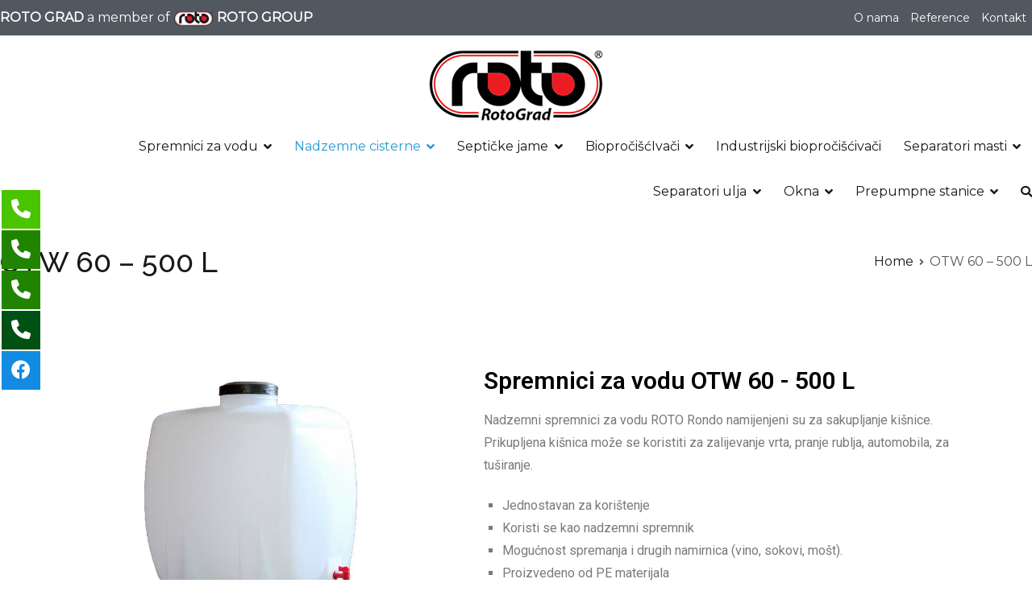

--- FILE ---
content_type: text/html; charset=UTF-8
request_url: https://roto-grad.hr/otw-60-500-l/
body_size: 111585
content:
<!doctype html>
		<html lang="en-US">
		
	<head>

				<meta charset="UTF-8">
		<meta name="viewport" content="width=device-width, initial-scale=1">
		<link rel="profile" href="https://gmpg.org/xfn/11">
		
		<title>OTW 60 &#8211; 500 L &#8211; ROTO GRAD</title>
<meta name='robots' content='max-image-preview:large' />
<link rel='dns-prefetch' href='//fonts.googleapis.com' />
<link rel="alternate" type="application/rss+xml" title="ROTO GRAD &raquo; Feed" href="https://roto-grad.hr/feed/" />
<link rel="alternate" type="application/rss+xml" title="ROTO GRAD &raquo; Comments Feed" href="https://roto-grad.hr/comments/feed/" />
<link rel="alternate" title="oEmbed (JSON)" type="application/json+oembed" href="https://roto-grad.hr/wp-json/oembed/1.0/embed?url=https%3A%2F%2Froto-grad.hr%2Fotw-60-500-l%2F" />
<link rel="alternate" title="oEmbed (XML)" type="text/xml+oembed" href="https://roto-grad.hr/wp-json/oembed/1.0/embed?url=https%3A%2F%2Froto-grad.hr%2Fotw-60-500-l%2F&#038;format=xml" />
		<!-- This site uses the Google Analytics by MonsterInsights plugin v9.11.1 - Using Analytics tracking - https://www.monsterinsights.com/ -->
							<script src="//www.googletagmanager.com/gtag/js?id=G-LP3975NPWW"  data-cfasync="false" data-wpfc-render="false" type="text/javascript" async></script>
			<script data-cfasync="false" data-wpfc-render="false" type="text/javascript">
				var mi_version = '9.11.1';
				var mi_track_user = true;
				var mi_no_track_reason = '';
								var MonsterInsightsDefaultLocations = {"page_location":"https:\/\/roto-grad.hr\/otw-60-500-l\/"};
								if ( typeof MonsterInsightsPrivacyGuardFilter === 'function' ) {
					var MonsterInsightsLocations = (typeof MonsterInsightsExcludeQuery === 'object') ? MonsterInsightsPrivacyGuardFilter( MonsterInsightsExcludeQuery ) : MonsterInsightsPrivacyGuardFilter( MonsterInsightsDefaultLocations );
				} else {
					var MonsterInsightsLocations = (typeof MonsterInsightsExcludeQuery === 'object') ? MonsterInsightsExcludeQuery : MonsterInsightsDefaultLocations;
				}

								var disableStrs = [
										'ga-disable-G-LP3975NPWW',
									];

				/* Function to detect opted out users */
				function __gtagTrackerIsOptedOut() {
					for (var index = 0; index < disableStrs.length; index++) {
						if (document.cookie.indexOf(disableStrs[index] + '=true') > -1) {
							return true;
						}
					}

					return false;
				}

				/* Disable tracking if the opt-out cookie exists. */
				if (__gtagTrackerIsOptedOut()) {
					for (var index = 0; index < disableStrs.length; index++) {
						window[disableStrs[index]] = true;
					}
				}

				/* Opt-out function */
				function __gtagTrackerOptout() {
					for (var index = 0; index < disableStrs.length; index++) {
						document.cookie = disableStrs[index] + '=true; expires=Thu, 31 Dec 2099 23:59:59 UTC; path=/';
						window[disableStrs[index]] = true;
					}
				}

				if ('undefined' === typeof gaOptout) {
					function gaOptout() {
						__gtagTrackerOptout();
					}
				}
								window.dataLayer = window.dataLayer || [];

				window.MonsterInsightsDualTracker = {
					helpers: {},
					trackers: {},
				};
				if (mi_track_user) {
					function __gtagDataLayer() {
						dataLayer.push(arguments);
					}

					function __gtagTracker(type, name, parameters) {
						if (!parameters) {
							parameters = {};
						}

						if (parameters.send_to) {
							__gtagDataLayer.apply(null, arguments);
							return;
						}

						if (type === 'event') {
														parameters.send_to = monsterinsights_frontend.v4_id;
							var hookName = name;
							if (typeof parameters['event_category'] !== 'undefined') {
								hookName = parameters['event_category'] + ':' + name;
							}

							if (typeof MonsterInsightsDualTracker.trackers[hookName] !== 'undefined') {
								MonsterInsightsDualTracker.trackers[hookName](parameters);
							} else {
								__gtagDataLayer('event', name, parameters);
							}
							
						} else {
							__gtagDataLayer.apply(null, arguments);
						}
					}

					__gtagTracker('js', new Date());
					__gtagTracker('set', {
						'developer_id.dZGIzZG': true,
											});
					if ( MonsterInsightsLocations.page_location ) {
						__gtagTracker('set', MonsterInsightsLocations);
					}
										__gtagTracker('config', 'G-LP3975NPWW', {"forceSSL":"true"} );
										window.gtag = __gtagTracker;										(function () {
						/* https://developers.google.com/analytics/devguides/collection/analyticsjs/ */
						/* ga and __gaTracker compatibility shim. */
						var noopfn = function () {
							return null;
						};
						var newtracker = function () {
							return new Tracker();
						};
						var Tracker = function () {
							return null;
						};
						var p = Tracker.prototype;
						p.get = noopfn;
						p.set = noopfn;
						p.send = function () {
							var args = Array.prototype.slice.call(arguments);
							args.unshift('send');
							__gaTracker.apply(null, args);
						};
						var __gaTracker = function () {
							var len = arguments.length;
							if (len === 0) {
								return;
							}
							var f = arguments[len - 1];
							if (typeof f !== 'object' || f === null || typeof f.hitCallback !== 'function') {
								if ('send' === arguments[0]) {
									var hitConverted, hitObject = false, action;
									if ('event' === arguments[1]) {
										if ('undefined' !== typeof arguments[3]) {
											hitObject = {
												'eventAction': arguments[3],
												'eventCategory': arguments[2],
												'eventLabel': arguments[4],
												'value': arguments[5] ? arguments[5] : 1,
											}
										}
									}
									if ('pageview' === arguments[1]) {
										if ('undefined' !== typeof arguments[2]) {
											hitObject = {
												'eventAction': 'page_view',
												'page_path': arguments[2],
											}
										}
									}
									if (typeof arguments[2] === 'object') {
										hitObject = arguments[2];
									}
									if (typeof arguments[5] === 'object') {
										Object.assign(hitObject, arguments[5]);
									}
									if ('undefined' !== typeof arguments[1].hitType) {
										hitObject = arguments[1];
										if ('pageview' === hitObject.hitType) {
											hitObject.eventAction = 'page_view';
										}
									}
									if (hitObject) {
										action = 'timing' === arguments[1].hitType ? 'timing_complete' : hitObject.eventAction;
										hitConverted = mapArgs(hitObject);
										__gtagTracker('event', action, hitConverted);
									}
								}
								return;
							}

							function mapArgs(args) {
								var arg, hit = {};
								var gaMap = {
									'eventCategory': 'event_category',
									'eventAction': 'event_action',
									'eventLabel': 'event_label',
									'eventValue': 'event_value',
									'nonInteraction': 'non_interaction',
									'timingCategory': 'event_category',
									'timingVar': 'name',
									'timingValue': 'value',
									'timingLabel': 'event_label',
									'page': 'page_path',
									'location': 'page_location',
									'title': 'page_title',
									'referrer' : 'page_referrer',
								};
								for (arg in args) {
																		if (!(!args.hasOwnProperty(arg) || !gaMap.hasOwnProperty(arg))) {
										hit[gaMap[arg]] = args[arg];
									} else {
										hit[arg] = args[arg];
									}
								}
								return hit;
							}

							try {
								f.hitCallback();
							} catch (ex) {
							}
						};
						__gaTracker.create = newtracker;
						__gaTracker.getByName = newtracker;
						__gaTracker.getAll = function () {
							return [];
						};
						__gaTracker.remove = noopfn;
						__gaTracker.loaded = true;
						window['__gaTracker'] = __gaTracker;
					})();
									} else {
										console.log("");
					(function () {
						function __gtagTracker() {
							return null;
						}

						window['__gtagTracker'] = __gtagTracker;
						window['gtag'] = __gtagTracker;
					})();
									}
			</script>
							<!-- / Google Analytics by MonsterInsights -->
		<style id='wp-img-auto-sizes-contain-inline-css' type='text/css'>
img:is([sizes=auto i],[sizes^="auto," i]){contain-intrinsic-size:3000px 1500px}
/*# sourceURL=wp-img-auto-sizes-contain-inline-css */
</style>
<style id='wp-emoji-styles-inline-css' type='text/css'>

	img.wp-smiley, img.emoji {
		display: inline !important;
		border: none !important;
		box-shadow: none !important;
		height: 1em !important;
		width: 1em !important;
		margin: 0 0.07em !important;
		vertical-align: -0.1em !important;
		background: none !important;
		padding: 0 !important;
	}
/*# sourceURL=wp-emoji-styles-inline-css */
</style>
<link rel='stylesheet' id='wp-block-library-css' href='https://roto-grad.hr/wp-includes/css/dist/block-library/style.min.css?ver=6.9' type='text/css' media='all' />
<style id='global-styles-inline-css' type='text/css'>
:root{--wp--preset--aspect-ratio--square: 1;--wp--preset--aspect-ratio--4-3: 4/3;--wp--preset--aspect-ratio--3-4: 3/4;--wp--preset--aspect-ratio--3-2: 3/2;--wp--preset--aspect-ratio--2-3: 2/3;--wp--preset--aspect-ratio--16-9: 16/9;--wp--preset--aspect-ratio--9-16: 9/16;--wp--preset--color--black: #000000;--wp--preset--color--cyan-bluish-gray: #abb8c3;--wp--preset--color--white: #ffffff;--wp--preset--color--pale-pink: #f78da7;--wp--preset--color--vivid-red: #cf2e2e;--wp--preset--color--luminous-vivid-orange: #ff6900;--wp--preset--color--luminous-vivid-amber: #fcb900;--wp--preset--color--light-green-cyan: #7bdcb5;--wp--preset--color--vivid-green-cyan: #00d084;--wp--preset--color--pale-cyan-blue: #8ed1fc;--wp--preset--color--vivid-cyan-blue: #0693e3;--wp--preset--color--vivid-purple: #9b51e0;--wp--preset--gradient--vivid-cyan-blue-to-vivid-purple: linear-gradient(135deg,rgb(6,147,227) 0%,rgb(155,81,224) 100%);--wp--preset--gradient--light-green-cyan-to-vivid-green-cyan: linear-gradient(135deg,rgb(122,220,180) 0%,rgb(0,208,130) 100%);--wp--preset--gradient--luminous-vivid-amber-to-luminous-vivid-orange: linear-gradient(135deg,rgb(252,185,0) 0%,rgb(255,105,0) 100%);--wp--preset--gradient--luminous-vivid-orange-to-vivid-red: linear-gradient(135deg,rgb(255,105,0) 0%,rgb(207,46,46) 100%);--wp--preset--gradient--very-light-gray-to-cyan-bluish-gray: linear-gradient(135deg,rgb(238,238,238) 0%,rgb(169,184,195) 100%);--wp--preset--gradient--cool-to-warm-spectrum: linear-gradient(135deg,rgb(74,234,220) 0%,rgb(151,120,209) 20%,rgb(207,42,186) 40%,rgb(238,44,130) 60%,rgb(251,105,98) 80%,rgb(254,248,76) 100%);--wp--preset--gradient--blush-light-purple: linear-gradient(135deg,rgb(255,206,236) 0%,rgb(152,150,240) 100%);--wp--preset--gradient--blush-bordeaux: linear-gradient(135deg,rgb(254,205,165) 0%,rgb(254,45,45) 50%,rgb(107,0,62) 100%);--wp--preset--gradient--luminous-dusk: linear-gradient(135deg,rgb(255,203,112) 0%,rgb(199,81,192) 50%,rgb(65,88,208) 100%);--wp--preset--gradient--pale-ocean: linear-gradient(135deg,rgb(255,245,203) 0%,rgb(182,227,212) 50%,rgb(51,167,181) 100%);--wp--preset--gradient--electric-grass: linear-gradient(135deg,rgb(202,248,128) 0%,rgb(113,206,126) 100%);--wp--preset--gradient--midnight: linear-gradient(135deg,rgb(2,3,129) 0%,rgb(40,116,252) 100%);--wp--preset--font-size--small: 13px;--wp--preset--font-size--medium: 20px;--wp--preset--font-size--large: 36px;--wp--preset--font-size--x-large: 42px;--wp--preset--spacing--20: 0.44rem;--wp--preset--spacing--30: 0.67rem;--wp--preset--spacing--40: 1rem;--wp--preset--spacing--50: 1.5rem;--wp--preset--spacing--60: 2.25rem;--wp--preset--spacing--70: 3.38rem;--wp--preset--spacing--80: 5.06rem;--wp--preset--shadow--natural: 6px 6px 9px rgba(0, 0, 0, 0.2);--wp--preset--shadow--deep: 12px 12px 50px rgba(0, 0, 0, 0.4);--wp--preset--shadow--sharp: 6px 6px 0px rgba(0, 0, 0, 0.2);--wp--preset--shadow--outlined: 6px 6px 0px -3px rgb(255, 255, 255), 6px 6px rgb(0, 0, 0);--wp--preset--shadow--crisp: 6px 6px 0px rgb(0, 0, 0);}:where(.is-layout-flex){gap: 0.5em;}:where(.is-layout-grid){gap: 0.5em;}body .is-layout-flex{display: flex;}.is-layout-flex{flex-wrap: wrap;align-items: center;}.is-layout-flex > :is(*, div){margin: 0;}body .is-layout-grid{display: grid;}.is-layout-grid > :is(*, div){margin: 0;}:where(.wp-block-columns.is-layout-flex){gap: 2em;}:where(.wp-block-columns.is-layout-grid){gap: 2em;}:where(.wp-block-post-template.is-layout-flex){gap: 1.25em;}:where(.wp-block-post-template.is-layout-grid){gap: 1.25em;}.has-black-color{color: var(--wp--preset--color--black) !important;}.has-cyan-bluish-gray-color{color: var(--wp--preset--color--cyan-bluish-gray) !important;}.has-white-color{color: var(--wp--preset--color--white) !important;}.has-pale-pink-color{color: var(--wp--preset--color--pale-pink) !important;}.has-vivid-red-color{color: var(--wp--preset--color--vivid-red) !important;}.has-luminous-vivid-orange-color{color: var(--wp--preset--color--luminous-vivid-orange) !important;}.has-luminous-vivid-amber-color{color: var(--wp--preset--color--luminous-vivid-amber) !important;}.has-light-green-cyan-color{color: var(--wp--preset--color--light-green-cyan) !important;}.has-vivid-green-cyan-color{color: var(--wp--preset--color--vivid-green-cyan) !important;}.has-pale-cyan-blue-color{color: var(--wp--preset--color--pale-cyan-blue) !important;}.has-vivid-cyan-blue-color{color: var(--wp--preset--color--vivid-cyan-blue) !important;}.has-vivid-purple-color{color: var(--wp--preset--color--vivid-purple) !important;}.has-black-background-color{background-color: var(--wp--preset--color--black) !important;}.has-cyan-bluish-gray-background-color{background-color: var(--wp--preset--color--cyan-bluish-gray) !important;}.has-white-background-color{background-color: var(--wp--preset--color--white) !important;}.has-pale-pink-background-color{background-color: var(--wp--preset--color--pale-pink) !important;}.has-vivid-red-background-color{background-color: var(--wp--preset--color--vivid-red) !important;}.has-luminous-vivid-orange-background-color{background-color: var(--wp--preset--color--luminous-vivid-orange) !important;}.has-luminous-vivid-amber-background-color{background-color: var(--wp--preset--color--luminous-vivid-amber) !important;}.has-light-green-cyan-background-color{background-color: var(--wp--preset--color--light-green-cyan) !important;}.has-vivid-green-cyan-background-color{background-color: var(--wp--preset--color--vivid-green-cyan) !important;}.has-pale-cyan-blue-background-color{background-color: var(--wp--preset--color--pale-cyan-blue) !important;}.has-vivid-cyan-blue-background-color{background-color: var(--wp--preset--color--vivid-cyan-blue) !important;}.has-vivid-purple-background-color{background-color: var(--wp--preset--color--vivid-purple) !important;}.has-black-border-color{border-color: var(--wp--preset--color--black) !important;}.has-cyan-bluish-gray-border-color{border-color: var(--wp--preset--color--cyan-bluish-gray) !important;}.has-white-border-color{border-color: var(--wp--preset--color--white) !important;}.has-pale-pink-border-color{border-color: var(--wp--preset--color--pale-pink) !important;}.has-vivid-red-border-color{border-color: var(--wp--preset--color--vivid-red) !important;}.has-luminous-vivid-orange-border-color{border-color: var(--wp--preset--color--luminous-vivid-orange) !important;}.has-luminous-vivid-amber-border-color{border-color: var(--wp--preset--color--luminous-vivid-amber) !important;}.has-light-green-cyan-border-color{border-color: var(--wp--preset--color--light-green-cyan) !important;}.has-vivid-green-cyan-border-color{border-color: var(--wp--preset--color--vivid-green-cyan) !important;}.has-pale-cyan-blue-border-color{border-color: var(--wp--preset--color--pale-cyan-blue) !important;}.has-vivid-cyan-blue-border-color{border-color: var(--wp--preset--color--vivid-cyan-blue) !important;}.has-vivid-purple-border-color{border-color: var(--wp--preset--color--vivid-purple) !important;}.has-vivid-cyan-blue-to-vivid-purple-gradient-background{background: var(--wp--preset--gradient--vivid-cyan-blue-to-vivid-purple) !important;}.has-light-green-cyan-to-vivid-green-cyan-gradient-background{background: var(--wp--preset--gradient--light-green-cyan-to-vivid-green-cyan) !important;}.has-luminous-vivid-amber-to-luminous-vivid-orange-gradient-background{background: var(--wp--preset--gradient--luminous-vivid-amber-to-luminous-vivid-orange) !important;}.has-luminous-vivid-orange-to-vivid-red-gradient-background{background: var(--wp--preset--gradient--luminous-vivid-orange-to-vivid-red) !important;}.has-very-light-gray-to-cyan-bluish-gray-gradient-background{background: var(--wp--preset--gradient--very-light-gray-to-cyan-bluish-gray) !important;}.has-cool-to-warm-spectrum-gradient-background{background: var(--wp--preset--gradient--cool-to-warm-spectrum) !important;}.has-blush-light-purple-gradient-background{background: var(--wp--preset--gradient--blush-light-purple) !important;}.has-blush-bordeaux-gradient-background{background: var(--wp--preset--gradient--blush-bordeaux) !important;}.has-luminous-dusk-gradient-background{background: var(--wp--preset--gradient--luminous-dusk) !important;}.has-pale-ocean-gradient-background{background: var(--wp--preset--gradient--pale-ocean) !important;}.has-electric-grass-gradient-background{background: var(--wp--preset--gradient--electric-grass) !important;}.has-midnight-gradient-background{background: var(--wp--preset--gradient--midnight) !important;}.has-small-font-size{font-size: var(--wp--preset--font-size--small) !important;}.has-medium-font-size{font-size: var(--wp--preset--font-size--medium) !important;}.has-large-font-size{font-size: var(--wp--preset--font-size--large) !important;}.has-x-large-font-size{font-size: var(--wp--preset--font-size--x-large) !important;}
/*# sourceURL=global-styles-inline-css */
</style>

<style id='classic-theme-styles-inline-css' type='text/css'>
/*! This file is auto-generated */
.wp-block-button__link{color:#fff;background-color:#32373c;border-radius:9999px;box-shadow:none;text-decoration:none;padding:calc(.667em + 2px) calc(1.333em + 2px);font-size:1.125em}.wp-block-file__button{background:#32373c;color:#fff;text-decoration:none}
/*# sourceURL=/wp-includes/css/classic-themes.min.css */
</style>
<link rel='stylesheet' id='font-awesome-css' href='https://roto-grad.hr/wp-content/plugins/elementor/assets/lib/font-awesome/css/font-awesome.min.css?ver=4.7.0' type='text/css' media='all' />
<link rel='stylesheet' id='zakra-style-css' href='https://roto-grad.hr/wp-content/themes/zakra/style.css?ver=6.9' type='text/css' media='all' />
<style id='zakra-style-inline-css' type='text/css'>
@media screen and (min-width:1200px){.tg-container{max-width:1400px;}}#primary{width:100%;}a:hover, a:focus, .tg-primary-menu > div ul li:hover > a,  .tg-primary-menu > div ul li.current_page_item > a, .tg-primary-menu > div ul li.current-menu-item > a,  .tg-mobile-navigation > div ul li.current_page_item > a, .tg-mobile-navigation > div ul li.current-menu-item > a,  .entry-content a,  .tg-meta-style-two .entry-meta span, .tg-meta-style-two .entry-meta a{color:#ed1c24;}.tg-primary-menu.tg-primary-menu--style-underline > div > ul > li.current_page_item > a::before, .tg-primary-menu.tg-primary-menu--style-underline > div > ul > li.current-menu-item > a::before, .tg-primary-menu.tg-primary-menu--style-left-border > div > ul > li.current_page_item > a::before, .tg-primary-menu.tg-primary-menu--style-left-border > div > ul > li.current-menu-item > a::before, .tg-primary-menu.tg-primary-menu--style-right-border > div > ul > li.current_page_item > a::before, .tg-primary-menu.tg-primary-menu--style-right-border > div > ul > li.current-menu-item > a::before, .tg-scroll-to-top:hover, button, input[type="button"], input[type="reset"], input[type="submit"], .tg-primary-menu > div ul li.tg-header-button-wrap a{background-color:#ed1c24;}.entry-content a{color:#ff0000;}.entry-content a:hover, .entry-content a:focus{color:#af1515;}body{font-family:Montserrat;font-weight:400;font-size:16px;}h1, h2, h3, h4, h5, h6{font-family:-apple-system, blinkmacsystemfont, segoe ui, roboto, oxygen-sans, ubuntu, cantarell, helvetica neue, helvetica, arial, sans-serif;font-weight:400;line-height:1.8;}h1{font-family:Raleway;font-weight:500;line-height:2.3;}h2{font-family:Raleway;font-weight:500;line-height:2.3;}h3{font-family:Raleway;font-weight:500;font-size:2.25rem;line-height:2.3;}h4{font-family:Raleway;font-weight:500;line-height:1.8;}h5{font-family:Raleway;font-weight:500;}h6{font-family:Raleway;font-weight:500;}button, input[type="button"], input[type="reset"], input[type="submit"], #infinite-handle span{background-color:#ff0000;}button:hover, input[type="button"]:hover, input[type="reset"]:hover, input[type="submit"]:hover, #infinite-handle span:hover{background-color:#af1515;}.tg-site-header .tg-site-header-top{color:#ffffff;}.tg-site-header .tg-site-header-top{background-color:#51585f;background-size:contain;}.tg-site-header, .tg-container--separate .tg-site-header{background-size:contain;}.tg-site-header{border-bottom-width:0px;}.main-navigation.tg-primary-menu > div ul li.tg-header-button-wrap a:hover{background-color:#1e7ba6;}.tg-site-header .main-navigation{border-bottom-width:0px;}.tg-site-header .main-navigation{border-bottom-color:#81d742;}.tg-primary-menu > div ul li a{font-weight:400;font-size:16px;}.tg-page-header, .tg-container--separate .tg-page-header{background-position:center center;background-size:contain;}.tg-page-header .breadcrumb-trail ul li a:hover {color:#ed1c24;}.tg-page-header .tg-page-header__title, .tg-page-content__title{font-family:Raleway;font-weight:500;}.entry-title:not(.tg-page-content__title){font-family:Raleway;font-weight:500;line-height:1.8;}.widget .widget-title{font-family:Raleway;font-weight:500;}.widget{font-family:Montserrat;font-weight:400;font-size:14px;}.tg-site-footer-widgets{background-color:#444449;}.tg-site-footer .tg-site-footer-widgets .widget-title{color:#ffffff;}.tg-site-footer .tg-site-footer-widgets, .tg-site-footer .tg-site-footer-widgets p{color:#ffffff;}.tg-site-footer .tg-site-footer-widgets a{color:#cccccc;}.tg-site-footer .tg-site-footer-widgets a:hover, .tg-site-footer .tg-site-footer-widgets a:focus{color:#8e8e8e;}.tg-site-footer .tg-site-footer-bar{background-color:#444449;}.tg-site-footer .tg-site-footer-bar{color:#ffffff;}.tg-site-footer .tg-site-footer-bar a{color:#cccccc;}.tg-site-footer .tg-site-footer-bar a:hover, .tg-site-footer .tg-site-footer-bar a:focus{color:#ff0000;}.tg-scroll-to-top:hover{background-color:#005114;}
/*# sourceURL=zakra-style-inline-css */
</style>
<link rel='stylesheet' id='zakra_googlefonts-css' href='//fonts.googleapis.com/css?family=Montserrat%3A400%7C-apple-system%3A400%7CRaleway%3A500&#038;1&#038;display=swap&#038;ver=2.0.9' type='text/css' media='all' />
<link rel='stylesheet' id='elementor-icons-css' href='https://roto-grad.hr/wp-content/plugins/elementor/assets/lib/eicons/css/elementor-icons.min.css?ver=5.15.0' type='text/css' media='all' />
<link rel='stylesheet' id='elementor-frontend-legacy-css' href='https://roto-grad.hr/wp-content/plugins/elementor/assets/css/frontend-legacy.min.css?ver=3.6.4' type='text/css' media='all' />
<link rel='stylesheet' id='elementor-frontend-css' href='https://roto-grad.hr/wp-content/plugins/elementor/assets/css/frontend.min.css?ver=3.6.4' type='text/css' media='all' />
<link rel='stylesheet' id='elementor-post-3104-css' href='https://roto-grad.hr/wp-content/uploads/elementor/css/post-3104.css?ver=1649050109' type='text/css' media='all' />
<link rel='stylesheet' id='fancy-elementor-flipbox-css-css' href='https://roto-grad.hr/wp-content/plugins/fancy-elementor-flipbox//assets/css/fancy-elementor-flipbox.css?ver=6.9' type='text/css' media='all' />
<link rel='stylesheet' id='font-awesome-5-all-css' href='https://roto-grad.hr/wp-content/plugins/elementor/assets/lib/font-awesome/css/all.min.css?ver=3.6.4' type='text/css' media='all' />
<link rel='stylesheet' id='font-awesome-4-shim-css' href='https://roto-grad.hr/wp-content/plugins/elementor/assets/lib/font-awesome/css/v4-shims.min.css?ver=3.6.4' type='text/css' media='all' />
<link rel='stylesheet' id='elementor-global-css' href='https://roto-grad.hr/wp-content/uploads/elementor/css/global.css?ver=1649050109' type='text/css' media='all' />
<link rel='stylesheet' id='elementor-post-3154-css' href='https://roto-grad.hr/wp-content/uploads/elementor/css/post-3154.css?ver=1649061617' type='text/css' media='all' />
<link rel='stylesheet' id='fluentform-elementor-widget-css' href='https://roto-grad.hr/wp-content/plugins/fluentform/assets/css/fluent-forms-elementor-widget.css?ver=5.1.0' type='text/css' media='all' />
<link rel='stylesheet' id='footable_styles-css' href='https://roto-grad.hr/wp-content/plugins/ninja-tables/assets/css/ninjatables-public.css?ver=4.1.14' type='text/css' media='all' />
<link rel='stylesheet' id='google-fonts-1-css' href='https://fonts.googleapis.com/css?family=Roboto%3A100%2C100italic%2C200%2C200italic%2C300%2C300italic%2C400%2C400italic%2C500%2C500italic%2C600%2C600italic%2C700%2C700italic%2C800%2C800italic%2C900%2C900italic%7CRoboto+Slab%3A100%2C100italic%2C200%2C200italic%2C300%2C300italic%2C400%2C400italic%2C500%2C500italic%2C600%2C600italic%2C700%2C700italic%2C800%2C800italic%2C900%2C900italic%7CRaleway%3A100%2C100italic%2C200%2C200italic%2C300%2C300italic%2C400%2C400italic%2C500%2C500italic%2C600%2C600italic%2C700%2C700italic%2C800%2C800italic%2C900%2C900italic&#038;display=auto&#038;ver=6.9' type='text/css' media='all' />
<link rel='stylesheet' id='elementor-icons-shared-0-css' href='https://roto-grad.hr/wp-content/plugins/elementor/assets/lib/font-awesome/css/fontawesome.min.css?ver=5.15.3' type='text/css' media='all' />
<link rel='stylesheet' id='elementor-icons-fa-solid-css' href='https://roto-grad.hr/wp-content/plugins/elementor/assets/lib/font-awesome/css/solid.min.css?ver=5.15.3' type='text/css' media='all' />
<script type="text/javascript" src="https://roto-grad.hr/wp-content/plugins/google-analytics-for-wordpress/assets/js/frontend-gtag.min.js?ver=9.11.1" id="monsterinsights-frontend-script-js" async="async" data-wp-strategy="async"></script>
<script data-cfasync="false" data-wpfc-render="false" type="text/javascript" id='monsterinsights-frontend-script-js-extra'>/* <![CDATA[ */
var monsterinsights_frontend = {"js_events_tracking":"true","download_extensions":"doc,pdf,ppt,zip,xls,docx,pptx,xlsx","inbound_paths":"[]","home_url":"https:\/\/roto-grad.hr","hash_tracking":"false","v4_id":"G-LP3975NPWW"};/* ]]> */
</script>
<script type="text/javascript" src="https://roto-grad.hr/wp-includes/js/jquery/jquery.min.js?ver=3.7.1" id="jquery-core-js"></script>
<script type="text/javascript" src="https://roto-grad.hr/wp-includes/js/jquery/jquery-migrate.min.js?ver=3.4.1" id="jquery-migrate-js"></script>
<script type="text/javascript" src="https://roto-grad.hr/wp-content/plugins/elementor/assets/lib/font-awesome/js/v4-shims.min.js?ver=3.6.4" id="font-awesome-4-shim-js"></script>
<link rel="https://api.w.org/" href="https://roto-grad.hr/wp-json/" /><link rel="alternate" title="JSON" type="application/json" href="https://roto-grad.hr/wp-json/wp/v2/pages/3154" /><link rel="EditURI" type="application/rsd+xml" title="RSD" href="https://roto-grad.hr/xmlrpc.php?rsd" />
<meta name="generator" content="WordPress 6.9" />
<link rel="canonical" href="https://roto-grad.hr/otw-60-500-l/" />
<link rel='shortlink' href='https://roto-grad.hr/?p=3154' />
<style id="mystickymenu" type="text/css">#mysticky-nav { width:100%; position: static; }#mysticky-nav.wrapfixed { position:fixed; left: 0px; margin-top:0px;  z-index: 99990; -webkit-transition: 0.3s; -moz-transition: 0.3s; -o-transition: 0.3s; transition: 0.3s; -ms-filter:"progid:DXImageTransform.Microsoft.Alpha(Opacity=100)"; filter: alpha(opacity=100); opacity:1; background-color: #ffffff;}#mysticky-nav.wrapfixed .myfixed{ background-color: #ffffff; position: relative;top: auto;left: auto;right: auto;}#mysticky-nav .myfixed { margin:0 auto; float:none; border:0px; background:none; max-width:100%; }</style>			<style type="text/css">
																															</style>
					<style type="text/css">
						.site-title,
			.site-description {
				position: absolute;
				clip: rect(1px, 1px, 1px, 1px);
			}

						</style>
		<link rel="icon" href="https://roto-grad.hr/wp-content/uploads/2018/01/rotog_favicon-1.png" sizes="32x32" />
<link rel="icon" href="https://roto-grad.hr/wp-content/uploads/2018/01/rotog_favicon-1.png" sizes="192x192" />
<link rel="apple-touch-icon" href="https://roto-grad.hr/wp-content/uploads/2018/01/rotog_favicon-1.png" />
<meta name="msapplication-TileImage" content="https://roto-grad.hr/wp-content/uploads/2018/01/rotog_favicon-1.png" />
        <link rel="preload" as="font" href="https://roto-grad.hr/wp-content/plugins/ninja-tables/assets/fonts/ninja-tables.woff2?1a82860cb5286f7833a2c33fbdd1d76c" type="font/woff2"
              crossorigin="anonymous">
                    <style id='ninja_table_custom_css_3162' type='text/css'>
                    #footable_3162  {
        font-family: inherit;
        font-size: 14px;
    }

            </style>
            		<style type="text/css" id="wp-custom-css">
			.elementor-tab-title a {color: #51585f;}
.elementor-widget-accordion .elementor-accordion .elementor-tab-title.elementor-active {color: #ff0000;}
.elementor-widget-accordion .elementor-accordion .elementor-tab-title {color: #51585f;}

.menu {font-size: 14px !important;
}

.tg-container {max-width: 1600px;}

.woocommerce div.product p.price {font-size:22px;
}
.woocommerce div.product span.price {font-size:40px;
	font-weight: bold;
}
.woocommerce-variation-price {
padding-bottom:30px;
	padding-top:10px;
}
.woocommerce div.product form.cart .button {background-color:#4bc400;
}
.woocommerce div.product form.cart .button:hover {background-color:#318100;
}
.woocommerce .wp-custom-header img { display: none; }
.tg-header-top-right-content a {color:white}
.tg-site-header-top a {color:white}
.tg-site-header-top a:hover {color:red}		</style>
		
	<link rel='stylesheet' id='float-menu-fontawesome-css' href='https://roto-grad.hr/wp-content/plugins/float-menu/vendors/fontawesome/css/fontawesome-all.min.css?ver=6.4.2' type='text/css' media='all' />
<link rel='stylesheet' id='float-menu-css' href='https://roto-grad.hr/wp-content/plugins/float-menu/public/assets/css/style-min.css?ver=5.1.1' type='text/css' media='all' />
<style id='float-menu-inline-css' type='text/css'>
.float-menu-1 { --fm-icon-size: 24px; --fm-label-size: 15px; --fm-border-radius: 50%; --fm-color: #ffffff; --fm-background: #128be0; --fm-z-index: 9; }.fm-item-1-0 { --fm-color: #ffffff; --fm-background: #4bc400; }.fm-item-1-0:hover { --fm-hover-color: #ffffff; --fm-hover-background: #4bc400; }.fm-item-1-1 { --fm-color: #ffffff; --fm-background: #218400; }.fm-item-1-1:hover { --fm-hover-color: #ffffff; --fm-hover-background: #218400; }.fm-item-1-2 { --fm-color: #ffffff; --fm-background: #218400; }.fm-item-1-2:hover { --fm-hover-color: #ffffff; --fm-hover-background: #218400; }.fm-item-1-3 { --fm-color: #ffffff; --fm-background: #005114; }.fm-item-1-3:hover { --fm-hover-color: #ffffff; --fm-hover-background: #005114; }.fm-item-1-4 { --fm-color: #ffffff; --fm-background: #128be0; }.fm-item-1-4:hover { --fm-hover-color: #ffffff; --fm-hover-background: #128be0; }
/*# sourceURL=float-menu-inline-css */
</style>
<link rel='stylesheet' id='e-animations-css' href='https://roto-grad.hr/wp-content/plugins/elementor/assets/lib/animations/animations.min.css?ver=3.6.4' type='text/css' media='all' />
</head>

<body data-rsssl=1 class="wp-singular page-template-default page page-id-3154 wp-custom-logo wp-theme-zakra tg-no-content-margin tg-site-layout--no-sidebar tg-container--wide has-page-header has-breadcrumbs elementor-default elementor-kit-3104 elementor-page elementor-page-3154">


		<div id="page" class="site tg-site">
				<a class="skip-link screen-reader-text" href="#content">Skip to content</a>
		
		<header id="masthead" class="site-header tg-site-header tg-site-header--center">
		

		<div class="tg-site-header-top">
			<div class="tg-header-container tg-container tg-container--flex tg-container--flex-center">
				<div class="tg-header-top-left-content">

					<strong>ROTO GRAD</strong> a member of <a href="https://roto-group.eu/" target="_blank" rel="noopener"><strong><img class="alignnone size-medium wp-image-325" src="https://roto-grad.hr/wp-content/uploads/2018/02/roto_logo-300x135.png" alt="" width="50" height="23" /> ROTO GROUP</strong></a>
				</div>
				<!-- /.tg-header-top-left-content -->
				<div class="tg-header-top-right-content">

					<ul id="header-top-right-menu" class="menu"><li id="menu-item-1759" class="menu-item menu-item-type-post_type menu-item-object-page menu-item-1759"><a href="https://roto-grad.hr/o-nama/">O nama</a></li>
<li id="menu-item-1760" class="menu-item menu-item-type-post_type menu-item-object-page menu-item-1760"><a href="https://roto-grad.hr/reference/">Reference</a></li>
<li id="menu-item-1761" class="menu-item menu-item-type-post_type menu-item-object-page menu-item-1761"><a href="https://roto-grad.hr/kontakt/">Kontakt</a></li>
</ul>
				</div>
				<!-- /.tg-header-top-right-content -->
			</div>
			<!-- /.tg-container -->
		</div>
		<!-- /.tg-site-header-top -->

		

		<div class="tg-site-header-bottom">
			<div class="tg-header-container tg-container tg-container--flex tg-container--flex-center tg-container--flex-space-between">
		
		
			<div class="tg-block tg-block--one">

						<div class="site-branding">
			<a href="https://roto-grad.hr/" class="custom-logo-link" rel="home"><img width="220" height="94" src="https://roto-grad.hr/wp-content/uploads/2019/10/rotog_logo-220x94.png" class="custom-logo" alt="ROTO GRAD" decoding="async" /></a>			<div class="site-info-wrap">
									<p class="site-title">
						<a href="https://roto-grad.hr/" rel="home">ROTO GRAD</a>
					</p>
										<p class="site-description">Dobrodošli na web stranicu ROTO Grad!</p>
							</div>

		</div><!-- .site-branding -->
		
			</div> <!-- /.tg-site-header__block--one -->

			
			<div class="tg-block tg-block--two">

						<nav id="site-navigation" class="main-navigation tg-primary-menu tg-primary-menu--style-none">
			<div class="menu"><ul id="primary-menu" class="menu-primary"><li id="menu-item-1252" class="menu-item menu-item-type-post_type menu-item-object-page menu-item-has-children menu-item-1252"><a href="https://roto-grad.hr/spremnici-za-vodu/">Spremnici za vodu</a>
<ul class="sub-menu">
	<li id="menu-item-3885" class="menu-item menu-item-type-post_type menu-item-object-page menu-item-3885"><a href="https://roto-grad.hr/roterra-2450/">Roterra 2450</a></li>
	<li id="menu-item-3227" class="menu-item menu-item-type-post_type menu-item-object-page menu-item-3227"><a href="https://roto-grad.hr/roto-spremnici-500-1000-l/">ROTO spremnici 500 – 1.000 L</a></li>
	<li id="menu-item-1257" class="menu-item menu-item-type-post_type menu-item-object-page menu-item-has-children menu-item-1257"><a href="https://roto-grad.hr/roterra/">Roterra</a>
	<ul class="sub-menu">
		<li id="menu-item-1188" class="menu-item menu-item-type-post_type menu-item-object-page menu-item-1188"><a href="https://roto-grad.hr/roterra-2-200-3-300-l/">Roterra 2.200 – 3.300 L</a></li>
		<li id="menu-item-1207" class="menu-item menu-item-type-post_type menu-item-object-page menu-item-1207"><a href="https://roto-grad.hr/roterra-3-500-6-000-l/">Roterra 3.500 – 6.000 L</a></li>
		<li id="menu-item-1217" class="menu-item menu-item-type-post_type menu-item-object-page menu-item-1217"><a href="https://roto-grad.hr/roterra-8-000-25-000-l/">Roterra 8.000 – 25.000 L</a></li>
		<li id="menu-item-1229" class="menu-item menu-item-type-post_type menu-item-object-page menu-item-1229"><a href="https://roto-grad.hr/roterra-22-000-50-000-l/">Roterra 22.000 – 50.000 L</a></li>
	</ul>
</li>
	<li id="menu-item-1403" class="menu-item menu-item-type-post_type menu-item-object-page menu-item-1403"><a href="https://roto-grad.hr/rodrink-2-200-50-000-l/">Rodrink 500 – 50.000 L</a></li>
	<li id="menu-item-1418" class="menu-item menu-item-type-post_type menu-item-object-page menu-item-1418"><a href="https://roto-grad.hr/rovoda-3-500-6-000-l/">Rovoda 3.500 – 6.000 L</a></li>
	<li id="menu-item-1266" class="menu-item menu-item-type-post_type menu-item-object-page menu-item-has-children menu-item-1266"><a href="https://roto-grad.hr/rocko/">Rocko</a>
	<ul class="sub-menu">
		<li id="menu-item-1461" class="menu-item menu-item-type-post_type menu-item-object-page menu-item-1461"><a href="https://roto-grad.hr/rocko-o1300/">Rocko Ø1300</a></li>
		<li id="menu-item-1471" class="menu-item menu-item-type-post_type menu-item-object-page menu-item-1471"><a href="https://roto-grad.hr/rocko-o1500/">Rocko Ø1500</a></li>
		<li id="menu-item-1482" class="menu-item menu-item-type-post_type menu-item-object-page menu-item-1482"><a href="https://roto-grad.hr/rocko-o1800/">Rocko Ø1800</a></li>
		<li id="menu-item-1499" class="menu-item menu-item-type-post_type menu-item-object-page menu-item-1499"><a href="https://roto-grad.hr/rocko-o2300/">Rocko Ø2300</a></li>
		<li id="menu-item-1512" class="menu-item menu-item-type-post_type menu-item-object-page menu-item-1512"><a href="https://roto-grad.hr/rocko-o2310/">Rocko Ø2310</a></li>
	</ul>
</li>
	<li id="menu-item-3208" class="menu-item menu-item-type-post_type menu-item-object-page menu-item-3208"><a href="https://roto-grad.hr/rooki-3-000-10-000-l/">Rooki 3.000 – 10.000 L</a></li>
	<li id="menu-item-89" class="menu-item menu-item-type-post_type menu-item-object-page menu-item-89"><a href="https://roto-grad.hr/filteri-i-pjeskolovi-za-spremnike-za-kisnicu/">Filteri i pjeskolovi za spremnike za kišnicu</a></li>
	<li id="menu-item-88" class="menu-item menu-item-type-post_type menu-item-object-page menu-item-88"><a href="https://roto-grad.hr/dodatna-oprema-za-rezervoare/">Dodatna oprema za rezervoare</a></li>
	<li id="menu-item-87" class="menu-item menu-item-type-post_type menu-item-object-page menu-item-87"><a href="https://roto-grad.hr/koristenje-kisnice-za-navodnjavanje-u-kucanstvu/">Korištenje kišnice za navodnjavanje u kućanstvu</a></li>
	<li id="menu-item-86" class="menu-item menu-item-type-post_type menu-item-object-page menu-item-86"><a href="https://roto-grad.hr/drenazni-tuneli/">Drenažni tuneli</a></li>
</ul>
</li>
<li id="menu-item-1600" class="menu-item menu-item-type-post_type menu-item-object-page current-menu-ancestor current-menu-parent current_page_parent current_page_ancestor menu-item-has-children menu-item-1600"><a href="https://roto-grad.hr/nadzemne-cisterne/">Nadzemne cisterne</a>
<ul class="sub-menu">
	<li id="menu-item-3120" class="menu-item menu-item-type-post_type menu-item-object-page menu-item-3120"><a href="https://roto-grad.hr/rondo-325-15-000-l/">Rondo 325 – 15.000 L</a></li>
	<li id="menu-item-1866" class="menu-item menu-item-type-post_type menu-item-object-page menu-item-1866"><a href="https://roto-grad.hr/roquadro-250-2-000-l/">RoQuadro 250 – 2.000 L</a></li>
	<li id="menu-item-118" class="menu-item menu-item-type-post_type menu-item-object-page menu-item-118"><a href="https://roto-grad.hr/rooki-1-500-3-500-l/">Rooki 1.500 – 3.500 L</a></li>
	<li id="menu-item-3166" class="menu-item menu-item-type-post_type menu-item-object-page menu-item-3166"><a href="https://roto-grad.hr/rotrans-300-5-000-l/">RoTrans 300 – 5.000 L</a></li>
	<li id="menu-item-3165" class="menu-item menu-item-type-post_type menu-item-object-page current-menu-item page_item page-item-3154 current_page_item menu-item-3165"><a href="https://roto-grad.hr/otw-60-500-l/" aria-current="page">OTW 60 – 500 L</a></li>
</ul>
</li>
<li id="menu-item-1604" class="menu-item menu-item-type-post_type menu-item-object-page menu-item-has-children menu-item-1604"><a href="https://roto-grad.hr/septicke-jame/">Septičke jame</a>
<ul class="sub-menu">
	<li id="menu-item-125" class="menu-item menu-item-type-post_type menu-item-object-page menu-item-125"><a href="https://roto-grad.hr/roseptic/">Roseptic</a></li>
	<li id="menu-item-126" class="menu-item menu-item-type-post_type menu-item-object-page menu-item-126"><a href="https://roto-grad.hr/okiseptic/">Okiseptic</a></li>
</ul>
</li>
<li id="menu-item-1577" class="menu-item menu-item-type-post_type menu-item-object-page menu-item-has-children menu-item-1577"><a href="https://roto-grad.hr/bioprociscavaci/">BiopročišćIvači</a>
<ul class="sub-menu">
	<li id="menu-item-764" class="menu-item menu-item-type-post_type menu-item-object-page menu-item-764"><a href="https://roto-grad.hr/roeco-protocna-tehnologija-4-10-es/">RoEco 4-10 ES</a></li>
	<li id="menu-item-780" class="menu-item menu-item-type-post_type menu-item-object-page menu-item-780"><a href="https://roto-grad.hr/biocko-protocna-tehnologija-2-30-es/">Biocko 2-30 ES</a></li>
	<li id="menu-item-663" class="menu-item menu-item-type-post_type menu-item-object-page menu-item-663"><a href="https://roto-grad.hr/ecobox-2-9-es/">EcoBox 2-9 ES</a></li>
	<li id="menu-item-128" class="menu-item menu-item-type-custom menu-item-object-custom menu-item-has-children menu-item-128"><a href="#">Roclean 2 &#8211; 2000 ES</a>
	<ul class="sub-menu">
		<li id="menu-item-679" class="menu-item menu-item-type-post_type menu-item-object-page menu-item-679"><a href="https://roto-grad.hr/roclean-2-8-es/">Roclean 2-8 ES</a></li>
		<li id="menu-item-707" class="menu-item menu-item-type-post_type menu-item-object-page menu-item-707"><a href="https://roto-grad.hr/roclean-12-30-es/">Roclean 12-30 ES</a></li>
		<li id="menu-item-723" class="menu-item menu-item-type-post_type menu-item-object-page menu-item-723"><a href="https://roto-grad.hr/roclean-40-500-es/">Roclean 40-500 ES</a></li>
		<li id="menu-item-1956" class="menu-item menu-item-type-post_type menu-item-object-page menu-item-1956"><a href="https://roto-grad.hr/roclean-1000-2000-es/">Roclean 1000-2000 ES</a></li>
	</ul>
</li>
	<li id="menu-item-797" class="menu-item menu-item-type-post_type menu-item-object-page menu-item-797"><a href="https://roto-grad.hr/ecoblue-4-14-es/">EcoBlue 4-14 ES</a></li>
	<li id="menu-item-813" class="menu-item menu-item-type-post_type menu-item-object-page menu-item-813"><a href="https://roto-grad.hr/romem-4-6-es/">Romem 4-6 ES</a></li>
	<li id="menu-item-160" class="menu-item menu-item-type-post_type menu-item-object-page menu-item-160"><a href="https://roto-grad.hr/upravljacki-ormarici/">Upravljački ormarići</a></li>
</ul>
</li>
<li id="menu-item-4575" class="menu-item menu-item-type-custom menu-item-object-custom menu-item-4575"><a href="https://www.ekoling.si/">Industrijski biopročišćivači</a></li>
<li id="menu-item-1613" class="menu-item menu-item-type-post_type menu-item-object-page menu-item-has-children menu-item-1613"><a href="https://roto-grad.hr/separatori-masti/">Separatori masti</a>
<ul class="sub-menu">
	<li id="menu-item-861" class="menu-item menu-item-type-post_type menu-item-object-page menu-item-861"><a href="https://roto-grad.hr/romast/">Romast</a></li>
	<li id="menu-item-877" class="menu-item menu-item-type-post_type menu-item-object-page menu-item-877"><a href="https://roto-grad.hr/rogre/">Rogre</a></li>
	<li id="menu-item-892" class="menu-item menu-item-type-post_type menu-item-object-page menu-item-892"><a href="https://roto-grad.hr/rofett/">Rofett</a></li>
</ul>
</li>
<li id="menu-item-1618" class="menu-item menu-item-type-post_type menu-item-object-page menu-item-has-children menu-item-1618"><a href="https://roto-grad.hr/separatori-ulja/">Separatori ulja</a>
<ul class="sub-menu">
	<li id="menu-item-174" class="menu-item menu-item-type-custom menu-item-object-custom menu-item-has-children menu-item-174"><a href="#">Rooil</a>
	<ul class="sub-menu">
		<li id="menu-item-964" class="menu-item menu-item-type-post_type menu-item-object-page menu-item-964"><a href="https://roto-grad.hr/rooil-klasa-i/">Rooil – klasa I</a></li>
		<li id="menu-item-997" class="menu-item menu-item-type-post_type menu-item-object-page menu-item-997"><a href="https://roto-grad.hr/rooil-obilazni-vod-10/">Rooil – obilazni vod 10%</a></li>
		<li id="menu-item-1003" class="menu-item menu-item-type-post_type menu-item-object-page menu-item-1003"><a href="https://roto-grad.hr/rooil-obilazni-vod-20/">Rooil – obilazni vod 20%</a></li>
	</ul>
</li>
	<li id="menu-item-173" class="menu-item menu-item-type-custom menu-item-object-custom menu-item-has-children menu-item-173"><a href="#">Rosep</a>
	<ul class="sub-menu">
		<li id="menu-item-910" class="menu-item menu-item-type-post_type menu-item-object-page menu-item-910"><a href="https://roto-grad.hr/rosep-klasa-i/">Rosep – Klasa I</a></li>
		<li id="menu-item-923" class="menu-item menu-item-type-post_type menu-item-object-page menu-item-923"><a href="https://roto-grad.hr/rosep-klasa-ii/">Rosep – Klasa II</a></li>
		<li id="menu-item-936" class="menu-item menu-item-type-post_type menu-item-object-page menu-item-936"><a href="https://roto-grad.hr/rosep-obilazni-vod-10/">Rosep – Obilazni vod 10%</a></li>
		<li id="menu-item-949" class="menu-item menu-item-type-post_type menu-item-object-page menu-item-949"><a href="https://roto-grad.hr/rosep-obilazni-vod-20/">Rosep – Obilazni vod 20%</a></li>
	</ul>
</li>
	<li id="menu-item-2041" class="menu-item menu-item-type-post_type menu-item-object-page menu-item-2041"><a href="https://roto-grad.hr/garazni-uljni-separator/">Garažni uljni separator</a></li>
</ul>
</li>
<li id="menu-item-1625" class="menu-item menu-item-type-post_type menu-item-object-page menu-item-has-children menu-item-1625"><a href="https://roto-grad.hr/okna/">Okna</a>
<ul class="sub-menu">
	<li id="menu-item-4433" class="menu-item menu-item-type-post_type menu-item-object-page menu-item-4433"><a href="https://roto-grad.hr/vodomjerno-termo-okno-okiroto/">Vodomjerno termo okno OKIROTO</a></li>
	<li id="menu-item-1115" class="menu-item menu-item-type-post_type menu-item-object-page menu-item-1115"><a href="https://roto-grad.hr/vodomjerno-termo-okno-600/">Vodomjerno termo okno Ø600</a></li>
	<li id="menu-item-4504" class="menu-item menu-item-type-post_type menu-item-object-page menu-item-4504"><a href="https://roto-grad.hr/vodomjerno-termo-okno-o1000/">Vodomjerno termo okno Ø1000​</a></li>
	<li id="menu-item-4432" class="menu-item menu-item-type-post_type menu-item-object-page menu-item-4432"><a href="https://roto-grad.hr/vodomjerno-okno-quadroto/">Vodomjerno okno QUADROTO</a></li>
	<li id="menu-item-4518" class="menu-item menu-item-type-post_type menu-item-object-page menu-item-4518"><a href="https://roto-grad.hr/upute-za-ugradnju-vodomjernog-termo-okna/">Upute za ugradnju vodomjernog termo okna</a></li>
	<li id="menu-item-1026" class="menu-item menu-item-type-post_type menu-item-object-page menu-item-1026"><a href="https://roto-grad.hr/kanalizacijska-okna-dn-400-dn-500-dn-600/">Kanalizacijska okna – DN 400/DN 500/DN 600</a></li>
	<li id="menu-item-1043" class="menu-item menu-item-type-post_type menu-item-object-page menu-item-1043"><a href="https://roto-grad.hr/kanalizacijska-okna-dn-800-dn-1000/">Kanalizacijska okna – DN 800/DN 1000</a></li>
	<li id="menu-item-1062" class="menu-item menu-item-type-post_type menu-item-object-page menu-item-1062"><a href="https://roto-grad.hr/revizijska-okna-sa-ravnim-dnom-dn800-dn-1000/">Revizijska okna sa ravnim dnom – DN 800/DN 1000</a></li>
	<li id="menu-item-1073" class="menu-item menu-item-type-post_type menu-item-object-page menu-item-1073"><a href="https://roto-grad.hr/pjeskolovi-i-tangencijalna-okna/">Pjeskolovi i tangencijalna okna</a></li>
	<li id="menu-item-1098" class="menu-item menu-item-type-post_type menu-item-object-page menu-item-1098"><a href="https://roto-grad.hr/kabelska-okna/">Kabelska okna</a></li>
</ul>
</li>
<li id="menu-item-1632" class="menu-item menu-item-type-post_type menu-item-object-page menu-item-has-children menu-item-1632"><a href="https://roto-grad.hr/prepumpne-stanice/">Prepumpne stanice</a>
<ul class="sub-menu">
	<li id="menu-item-1145" class="menu-item menu-item-type-post_type menu-item-object-page menu-item-1145"><a href="https://roto-grad.hr/ropump-dn600-prepumpna-stanica-kucna-prepumpna-stanica-jedna-pumpa/">RoPump prepumpna stanica – kućna prepumpna stanica (jedna pumpa)</a></li>
	<li id="menu-item-1161" class="menu-item menu-item-type-post_type menu-item-object-page menu-item-1161"><a href="https://roto-grad.hr/ropump-dn800-prepumpna-stanica-kucna-prepumpna-stanica-dvije-pumpe/">RoPump prepumpna stanica – kućna prepumpna stanica (dvije pumpe)</a></li>
	<li id="menu-item-1173" class="menu-item menu-item-type-post_type menu-item-object-page menu-item-1173"><a href="https://roto-grad.hr/ropump-prepumpna-stanica-o1300-o1500-o1800-o2300-mm/">RoPump prepumpna stanica – Ø1300, Ø1500, Ø1800, Ø2300 mm</a></li>
</ul>
</li>
<li class="menu-item tg-menu-item tg-menu-item-search"><a href="#"  ><i class="tg-icon tg-icon-search"></i></a><form role="search" method="get" class="search-form" action="https://roto-grad.hr/">
				<label>
					<span class="screen-reader-text">Search for:</span>
					<input type="search" class="search-field" placeholder="Search &hellip;" value="" name="s" />
				</label>
				<input type="submit" class="search-submit" value="Search" />
			</form></li><!-- /.tg-header-search --></ul></div>		</nav><!-- #site-navigation -->
				<nav id="header-action" class="tg-header-action">
			<ul class="tg-header-action-list">
				<li class="tg-header-action__item tg-mobile-toggle" >
										<button aria-label="Primary Menu" >
						<i class="tg-icon tg-icon-bars"></i>
					</button>
				</li><!-- /.tg-mobile-toggle -->
			</ul><!-- /.zakra-header-action-list -->
		</nav><!-- #header-action -->
				<nav id="mobile-navigation" class="tg-mobile-navigation"
			>

			<div class="menu-main-menu-container"><ul id="mobile-primary-menu" class="menu"><li class="menu-item menu-item-type-post_type menu-item-object-page menu-item-has-children menu-item-1252"><a href="https://roto-grad.hr/spremnici-za-vodu/">Spremnici za vodu</a>
<ul class="sub-menu">
	<li class="menu-item menu-item-type-post_type menu-item-object-page menu-item-3885"><a href="https://roto-grad.hr/roterra-2450/">Roterra 2450</a></li>
	<li class="menu-item menu-item-type-post_type menu-item-object-page menu-item-3227"><a href="https://roto-grad.hr/roto-spremnici-500-1000-l/">ROTO spremnici 500 – 1.000 L</a></li>
	<li class="menu-item menu-item-type-post_type menu-item-object-page menu-item-has-children menu-item-1257"><a href="https://roto-grad.hr/roterra/">Roterra</a>
	<ul class="sub-menu">
		<li class="menu-item menu-item-type-post_type menu-item-object-page menu-item-1188"><a href="https://roto-grad.hr/roterra-2-200-3-300-l/">Roterra 2.200 – 3.300 L</a></li>
		<li class="menu-item menu-item-type-post_type menu-item-object-page menu-item-1207"><a href="https://roto-grad.hr/roterra-3-500-6-000-l/">Roterra 3.500 – 6.000 L</a></li>
		<li class="menu-item menu-item-type-post_type menu-item-object-page menu-item-1217"><a href="https://roto-grad.hr/roterra-8-000-25-000-l/">Roterra 8.000 – 25.000 L</a></li>
		<li class="menu-item menu-item-type-post_type menu-item-object-page menu-item-1229"><a href="https://roto-grad.hr/roterra-22-000-50-000-l/">Roterra 22.000 – 50.000 L</a></li>
	</ul>
</li>
	<li class="menu-item menu-item-type-post_type menu-item-object-page menu-item-1403"><a href="https://roto-grad.hr/rodrink-2-200-50-000-l/">Rodrink 500 – 50.000 L</a></li>
	<li class="menu-item menu-item-type-post_type menu-item-object-page menu-item-1418"><a href="https://roto-grad.hr/rovoda-3-500-6-000-l/">Rovoda 3.500 – 6.000 L</a></li>
	<li class="menu-item menu-item-type-post_type menu-item-object-page menu-item-has-children menu-item-1266"><a href="https://roto-grad.hr/rocko/">Rocko</a>
	<ul class="sub-menu">
		<li class="menu-item menu-item-type-post_type menu-item-object-page menu-item-1461"><a href="https://roto-grad.hr/rocko-o1300/">Rocko Ø1300</a></li>
		<li class="menu-item menu-item-type-post_type menu-item-object-page menu-item-1471"><a href="https://roto-grad.hr/rocko-o1500/">Rocko Ø1500</a></li>
		<li class="menu-item menu-item-type-post_type menu-item-object-page menu-item-1482"><a href="https://roto-grad.hr/rocko-o1800/">Rocko Ø1800</a></li>
		<li class="menu-item menu-item-type-post_type menu-item-object-page menu-item-1499"><a href="https://roto-grad.hr/rocko-o2300/">Rocko Ø2300</a></li>
		<li class="menu-item menu-item-type-post_type menu-item-object-page menu-item-1512"><a href="https://roto-grad.hr/rocko-o2310/">Rocko Ø2310</a></li>
	</ul>
</li>
	<li class="menu-item menu-item-type-post_type menu-item-object-page menu-item-3208"><a href="https://roto-grad.hr/rooki-3-000-10-000-l/">Rooki 3.000 – 10.000 L</a></li>
	<li class="menu-item menu-item-type-post_type menu-item-object-page menu-item-89"><a href="https://roto-grad.hr/filteri-i-pjeskolovi-za-spremnike-za-kisnicu/">Filteri i pjeskolovi za spremnike za kišnicu</a></li>
	<li class="menu-item menu-item-type-post_type menu-item-object-page menu-item-88"><a href="https://roto-grad.hr/dodatna-oprema-za-rezervoare/">Dodatna oprema za rezervoare</a></li>
	<li class="menu-item menu-item-type-post_type menu-item-object-page menu-item-87"><a href="https://roto-grad.hr/koristenje-kisnice-za-navodnjavanje-u-kucanstvu/">Korištenje kišnice za navodnjavanje u kućanstvu</a></li>
	<li class="menu-item menu-item-type-post_type menu-item-object-page menu-item-86"><a href="https://roto-grad.hr/drenazni-tuneli/">Drenažni tuneli</a></li>
</ul>
</li>
<li class="menu-item menu-item-type-post_type menu-item-object-page current-menu-ancestor current-menu-parent current_page_parent current_page_ancestor menu-item-has-children menu-item-1600"><a href="https://roto-grad.hr/nadzemne-cisterne/">Nadzemne cisterne</a>
<ul class="sub-menu">
	<li class="menu-item menu-item-type-post_type menu-item-object-page menu-item-3120"><a href="https://roto-grad.hr/rondo-325-15-000-l/">Rondo 325 – 15.000 L</a></li>
	<li class="menu-item menu-item-type-post_type menu-item-object-page menu-item-1866"><a href="https://roto-grad.hr/roquadro-250-2-000-l/">RoQuadro 250 – 2.000 L</a></li>
	<li class="menu-item menu-item-type-post_type menu-item-object-page menu-item-118"><a href="https://roto-grad.hr/rooki-1-500-3-500-l/">Rooki 1.500 – 3.500 L</a></li>
	<li class="menu-item menu-item-type-post_type menu-item-object-page menu-item-3166"><a href="https://roto-grad.hr/rotrans-300-5-000-l/">RoTrans 300 – 5.000 L</a></li>
	<li class="menu-item menu-item-type-post_type menu-item-object-page current-menu-item page_item page-item-3154 current_page_item menu-item-3165"><a href="https://roto-grad.hr/otw-60-500-l/" aria-current="page">OTW 60 – 500 L</a></li>
</ul>
</li>
<li class="menu-item menu-item-type-post_type menu-item-object-page menu-item-has-children menu-item-1604"><a href="https://roto-grad.hr/septicke-jame/">Septičke jame</a>
<ul class="sub-menu">
	<li class="menu-item menu-item-type-post_type menu-item-object-page menu-item-125"><a href="https://roto-grad.hr/roseptic/">Roseptic</a></li>
	<li class="menu-item menu-item-type-post_type menu-item-object-page menu-item-126"><a href="https://roto-grad.hr/okiseptic/">Okiseptic</a></li>
</ul>
</li>
<li class="menu-item menu-item-type-post_type menu-item-object-page menu-item-has-children menu-item-1577"><a href="https://roto-grad.hr/bioprociscavaci/">BiopročišćIvači</a>
<ul class="sub-menu">
	<li class="menu-item menu-item-type-post_type menu-item-object-page menu-item-764"><a href="https://roto-grad.hr/roeco-protocna-tehnologija-4-10-es/">RoEco 4-10 ES</a></li>
	<li class="menu-item menu-item-type-post_type menu-item-object-page menu-item-780"><a href="https://roto-grad.hr/biocko-protocna-tehnologija-2-30-es/">Biocko 2-30 ES</a></li>
	<li class="menu-item menu-item-type-post_type menu-item-object-page menu-item-663"><a href="https://roto-grad.hr/ecobox-2-9-es/">EcoBox 2-9 ES</a></li>
	<li class="menu-item menu-item-type-custom menu-item-object-custom menu-item-has-children menu-item-128"><a href="#">Roclean 2 &#8211; 2000 ES</a>
	<ul class="sub-menu">
		<li class="menu-item menu-item-type-post_type menu-item-object-page menu-item-679"><a href="https://roto-grad.hr/roclean-2-8-es/">Roclean 2-8 ES</a></li>
		<li class="menu-item menu-item-type-post_type menu-item-object-page menu-item-707"><a href="https://roto-grad.hr/roclean-12-30-es/">Roclean 12-30 ES</a></li>
		<li class="menu-item menu-item-type-post_type menu-item-object-page menu-item-723"><a href="https://roto-grad.hr/roclean-40-500-es/">Roclean 40-500 ES</a></li>
		<li class="menu-item menu-item-type-post_type menu-item-object-page menu-item-1956"><a href="https://roto-grad.hr/roclean-1000-2000-es/">Roclean 1000-2000 ES</a></li>
	</ul>
</li>
	<li class="menu-item menu-item-type-post_type menu-item-object-page menu-item-797"><a href="https://roto-grad.hr/ecoblue-4-14-es/">EcoBlue 4-14 ES</a></li>
	<li class="menu-item menu-item-type-post_type menu-item-object-page menu-item-813"><a href="https://roto-grad.hr/romem-4-6-es/">Romem 4-6 ES</a></li>
	<li class="menu-item menu-item-type-post_type menu-item-object-page menu-item-160"><a href="https://roto-grad.hr/upravljacki-ormarici/">Upravljački ormarići</a></li>
</ul>
</li>
<li class="menu-item menu-item-type-custom menu-item-object-custom menu-item-4575"><a href="https://www.ekoling.si/">Industrijski biopročišćivači</a></li>
<li class="menu-item menu-item-type-post_type menu-item-object-page menu-item-has-children menu-item-1613"><a href="https://roto-grad.hr/separatori-masti/">Separatori masti</a>
<ul class="sub-menu">
	<li class="menu-item menu-item-type-post_type menu-item-object-page menu-item-861"><a href="https://roto-grad.hr/romast/">Romast</a></li>
	<li class="menu-item menu-item-type-post_type menu-item-object-page menu-item-877"><a href="https://roto-grad.hr/rogre/">Rogre</a></li>
	<li class="menu-item menu-item-type-post_type menu-item-object-page menu-item-892"><a href="https://roto-grad.hr/rofett/">Rofett</a></li>
</ul>
</li>
<li class="menu-item menu-item-type-post_type menu-item-object-page menu-item-has-children menu-item-1618"><a href="https://roto-grad.hr/separatori-ulja/">Separatori ulja</a>
<ul class="sub-menu">
	<li class="menu-item menu-item-type-custom menu-item-object-custom menu-item-has-children menu-item-174"><a href="#">Rooil</a>
	<ul class="sub-menu">
		<li class="menu-item menu-item-type-post_type menu-item-object-page menu-item-964"><a href="https://roto-grad.hr/rooil-klasa-i/">Rooil – klasa I</a></li>
		<li class="menu-item menu-item-type-post_type menu-item-object-page menu-item-997"><a href="https://roto-grad.hr/rooil-obilazni-vod-10/">Rooil – obilazni vod 10%</a></li>
		<li class="menu-item menu-item-type-post_type menu-item-object-page menu-item-1003"><a href="https://roto-grad.hr/rooil-obilazni-vod-20/">Rooil – obilazni vod 20%</a></li>
	</ul>
</li>
	<li class="menu-item menu-item-type-custom menu-item-object-custom menu-item-has-children menu-item-173"><a href="#">Rosep</a>
	<ul class="sub-menu">
		<li class="menu-item menu-item-type-post_type menu-item-object-page menu-item-910"><a href="https://roto-grad.hr/rosep-klasa-i/">Rosep – Klasa I</a></li>
		<li class="menu-item menu-item-type-post_type menu-item-object-page menu-item-923"><a href="https://roto-grad.hr/rosep-klasa-ii/">Rosep – Klasa II</a></li>
		<li class="menu-item menu-item-type-post_type menu-item-object-page menu-item-936"><a href="https://roto-grad.hr/rosep-obilazni-vod-10/">Rosep – Obilazni vod 10%</a></li>
		<li class="menu-item menu-item-type-post_type menu-item-object-page menu-item-949"><a href="https://roto-grad.hr/rosep-obilazni-vod-20/">Rosep – Obilazni vod 20%</a></li>
	</ul>
</li>
	<li class="menu-item menu-item-type-post_type menu-item-object-page menu-item-2041"><a href="https://roto-grad.hr/garazni-uljni-separator/">Garažni uljni separator</a></li>
</ul>
</li>
<li class="menu-item menu-item-type-post_type menu-item-object-page menu-item-has-children menu-item-1625"><a href="https://roto-grad.hr/okna/">Okna</a>
<ul class="sub-menu">
	<li class="menu-item menu-item-type-post_type menu-item-object-page menu-item-4433"><a href="https://roto-grad.hr/vodomjerno-termo-okno-okiroto/">Vodomjerno termo okno OKIROTO</a></li>
	<li class="menu-item menu-item-type-post_type menu-item-object-page menu-item-1115"><a href="https://roto-grad.hr/vodomjerno-termo-okno-600/">Vodomjerno termo okno Ø600</a></li>
	<li class="menu-item menu-item-type-post_type menu-item-object-page menu-item-4504"><a href="https://roto-grad.hr/vodomjerno-termo-okno-o1000/">Vodomjerno termo okno Ø1000​</a></li>
	<li class="menu-item menu-item-type-post_type menu-item-object-page menu-item-4432"><a href="https://roto-grad.hr/vodomjerno-okno-quadroto/">Vodomjerno okno QUADROTO</a></li>
	<li class="menu-item menu-item-type-post_type menu-item-object-page menu-item-4518"><a href="https://roto-grad.hr/upute-za-ugradnju-vodomjernog-termo-okna/">Upute za ugradnju vodomjernog termo okna</a></li>
	<li class="menu-item menu-item-type-post_type menu-item-object-page menu-item-1026"><a href="https://roto-grad.hr/kanalizacijska-okna-dn-400-dn-500-dn-600/">Kanalizacijska okna – DN 400/DN 500/DN 600</a></li>
	<li class="menu-item menu-item-type-post_type menu-item-object-page menu-item-1043"><a href="https://roto-grad.hr/kanalizacijska-okna-dn-800-dn-1000/">Kanalizacijska okna – DN 800/DN 1000</a></li>
	<li class="menu-item menu-item-type-post_type menu-item-object-page menu-item-1062"><a href="https://roto-grad.hr/revizijska-okna-sa-ravnim-dnom-dn800-dn-1000/">Revizijska okna sa ravnim dnom – DN 800/DN 1000</a></li>
	<li class="menu-item menu-item-type-post_type menu-item-object-page menu-item-1073"><a href="https://roto-grad.hr/pjeskolovi-i-tangencijalna-okna/">Pjeskolovi i tangencijalna okna</a></li>
	<li class="menu-item menu-item-type-post_type menu-item-object-page menu-item-1098"><a href="https://roto-grad.hr/kabelska-okna/">Kabelska okna</a></li>
</ul>
</li>
<li class="menu-item menu-item-type-post_type menu-item-object-page menu-item-has-children menu-item-1632"><a href="https://roto-grad.hr/prepumpne-stanice/">Prepumpne stanice</a>
<ul class="sub-menu">
	<li class="menu-item menu-item-type-post_type menu-item-object-page menu-item-1145"><a href="https://roto-grad.hr/ropump-dn600-prepumpna-stanica-kucna-prepumpna-stanica-jedna-pumpa/">RoPump prepumpna stanica – kućna prepumpna stanica (jedna pumpa)</a></li>
	<li class="menu-item menu-item-type-post_type menu-item-object-page menu-item-1161"><a href="https://roto-grad.hr/ropump-dn800-prepumpna-stanica-kucna-prepumpna-stanica-dvije-pumpe/">RoPump prepumpna stanica – kućna prepumpna stanica (dvije pumpe)</a></li>
	<li class="menu-item menu-item-type-post_type menu-item-object-page menu-item-1173"><a href="https://roto-grad.hr/ropump-prepumpna-stanica-o1300-o1500-o1800-o2300-mm/">RoPump prepumpna stanica – Ø1300, Ø1500, Ø1800, Ø2300 mm</a></li>
</ul>
</li>
<li class="menu-item tg-menu-item tg-menu-item-search"><a href="#"  ><i class="tg-icon tg-icon-search"></i></a><form role="search" method="get" class="search-form" action="https://roto-grad.hr/">
				<label>
					<span class="screen-reader-text">Search for:</span>
					<input type="search" class="search-field" placeholder="Search &hellip;" value="" name="s" />
				</label>
				<input type="submit" class="search-submit" value="Search" />
			</form></li><!-- /.tg-header-search --></ul></div>
		</nav><!-- /#mobile-navigation-->
		
			</div> <!-- /.tg-site-header__block-two -->

			
		</div>
		<!-- /.tg-container -->
		</div>
		<!-- /.tg-site-header-bottom -->
		
		</header><!-- #masthead -->
		
		<main id="main" class="site-main">
		
		<header class="tg-page-header tg-page-header--left-right">
			<div class="tg-container tg-container--flex tg-container--flex-center tg-container--flex-space-between">
				<h1 class="tg-page-header__title">OTW 60 &#8211; 500 L</h1>
				<nav role="navigation" aria-label="Breadcrumbs" class="breadcrumb-trail breadcrumbs" itemprop="breadcrumb"><ul class="trail-items" itemscope itemtype="http://schema.org/BreadcrumbList"><meta name="numberOfItems" content="2" /><meta name="itemListOrder" content="Ascending" /><li itemprop="itemListElement" itemscope itemtype="http://schema.org/ListItem" class="trail-item"><a href="https://roto-grad.hr/" rel="home" itemprop="item"><span itemprop="name">Home</span></a><meta itemprop="position" content="1" /></li><li class="trail-item trail-end"><span>OTW 60 &#8211; 500 L</span></li></ul></nav>			</div>
		</header>
		<!-- /.page-header -->
				<div id="content" class="site-content">
			<div class="tg-container tg-container--flex tg-container--flex-space-between">
		
	<div id="primary" class="content-area">
		
		
<article id="post-3154" class="post-3154 page type-page status-publish hentry zakra-article-page">

				<header class="entry-header">
							</header><!-- .entry-header -->
						<div class="entry-content">
						<div data-elementor-type="wp-page" data-elementor-id="3154" class="elementor elementor-3154">
						<div class="elementor-inner">
				<div class="elementor-section-wrap">
									<section class="elementor-section elementor-top-section elementor-element elementor-element-88f81f9 elementor-section-boxed elementor-section-height-default elementor-section-height-default" data-id="88f81f9" data-element_type="section">
						<div class="elementor-container elementor-column-gap-default">
							<div class="elementor-row">
					<div class="elementor-column elementor-col-100 elementor-top-column elementor-element elementor-element-b7c593c" data-id="b7c593c" data-element_type="column">
			<div class="elementor-column-wrap elementor-element-populated">
							<div class="elementor-widget-wrap">
						<section class="elementor-section elementor-inner-section elementor-element elementor-element-1411e85 elementor-section-content-middle elementor-section-boxed elementor-section-height-default elementor-section-height-default" data-id="1411e85" data-element_type="section">
						<div class="elementor-container elementor-column-gap-default">
							<div class="elementor-row">
					<div class="elementor-column elementor-col-33 elementor-inner-column elementor-element elementor-element-3408872" data-id="3408872" data-element_type="column">
			<div class="elementor-column-wrap elementor-element-populated">
							<div class="elementor-widget-wrap">
						<div class="elementor-element elementor-element-9424676 elementor-widget elementor-widget-image" data-id="9424676" data-element_type="widget" data-widget_type="image.default">
				<div class="elementor-widget-container">
								<div class="elementor-image">
												<img fetchpriority="high" decoding="async" width="800" height="800" src="https://roto-grad.hr/wp-content/uploads/2020/04/roto-cisterna-za-vodu-OTW-300L.jpg" class="attachment-large size-large" alt="ROTO cisterna za vodu 300 L" srcset="https://roto-grad.hr/wp-content/uploads/2020/04/roto-cisterna-za-vodu-OTW-300L.jpg 800w, https://roto-grad.hr/wp-content/uploads/2020/04/roto-cisterna-za-vodu-OTW-300L-300x300.jpg 300w, https://roto-grad.hr/wp-content/uploads/2020/04/roto-cisterna-za-vodu-OTW-300L-150x150.jpg 150w, https://roto-grad.hr/wp-content/uploads/2020/04/roto-cisterna-za-vodu-OTW-300L-768x768.jpg 768w, https://roto-grad.hr/wp-content/uploads/2020/04/roto-cisterna-za-vodu-OTW-300L-600x600.jpg 600w, https://roto-grad.hr/wp-content/uploads/2020/04/roto-cisterna-za-vodu-OTW-300L-100x100.jpg 100w" sizes="(max-width: 800px) 100vw, 800px" />														</div>
						</div>
				</div>
				<div class="elementor-element elementor-element-5e1b1ad elementor-arrows-position-inside elementor-pagination-position-outside elementor-widget elementor-widget-image-carousel" data-id="5e1b1ad" data-element_type="widget" data-settings="{&quot;slides_to_show&quot;:&quot;4&quot;,&quot;navigation&quot;:&quot;both&quot;,&quot;autoplay&quot;:&quot;yes&quot;,&quot;pause_on_hover&quot;:&quot;yes&quot;,&quot;pause_on_interaction&quot;:&quot;yes&quot;,&quot;autoplay_speed&quot;:5000,&quot;infinite&quot;:&quot;yes&quot;,&quot;speed&quot;:500}" data-widget_type="image-carousel.default">
				<div class="elementor-widget-container">
					<div class="elementor-image-carousel-wrapper swiper-container" dir="ltr">
			<div class="elementor-image-carousel swiper-wrapper">
								<div class="swiper-slide"><a data-elementor-open-lightbox="yes" data-elementor-lightbox-slideshow="5e1b1ad" data-elementor-lightbox-title="ROTO cisterna za vodu 100 L" data-elementor-lightbox-description="ROTO cisterna za vodu 100 L" e-action-hash="#elementor-action%3Aaction%3Dlightbox%26settings%3DeyJpZCI6MzQwMSwidXJsIjoiaHR0cHM6XC9cL3JvdG8tZ3JhZC5oclwvd3AtY29udGVudFwvdXBsb2Fkc1wvMjAyMFwvMDRcL3JvdG8tY2lzdGVybmEtemEtdm9kdS1PVFctMTAwTC5qcGciLCJzbGlkZXNob3ciOiI1ZTFiMWFkIn0%3D" href="https://roto-grad.hr/wp-content/uploads/2020/04/roto-cisterna-za-vodu-OTW-100L.jpg"><figure class="swiper-slide-inner"><img decoding="async" class="swiper-slide-image" src="https://roto-grad.hr/wp-content/uploads/2020/04/roto-cisterna-za-vodu-OTW-100L-150x150.jpg" alt="ROTO cisterna za vodu 100 L" /></figure></a></div><div class="swiper-slide"><a data-elementor-open-lightbox="yes" data-elementor-lightbox-slideshow="5e1b1ad" data-elementor-lightbox-title="ROTO cisterna za vodu 150 L" data-elementor-lightbox-description="ROTO cisterna za vodu 150 L" e-action-hash="#elementor-action%3Aaction%3Dlightbox%26settings%3DeyJpZCI6MzQwMiwidXJsIjoiaHR0cHM6XC9cL3JvdG8tZ3JhZC5oclwvd3AtY29udGVudFwvdXBsb2Fkc1wvMjAyMFwvMDRcL3JvdG8tY2lzdGVybmEtemEtdm9kdS1PVFctMTUwTC5qcGciLCJzbGlkZXNob3ciOiI1ZTFiMWFkIn0%3D" href="https://roto-grad.hr/wp-content/uploads/2020/04/roto-cisterna-za-vodu-OTW-150L.jpg"><figure class="swiper-slide-inner"><img decoding="async" class="swiper-slide-image" src="https://roto-grad.hr/wp-content/uploads/2020/04/roto-cisterna-za-vodu-OTW-150L-150x150.jpg" alt="ROTO cisterna za vodu 150 L" /></figure></a></div><div class="swiper-slide"><a data-elementor-open-lightbox="yes" data-elementor-lightbox-slideshow="5e1b1ad" data-elementor-lightbox-title="ROTO cisterna za vodu 200 L" data-elementor-lightbox-description="ROTO cisterna za vodu 200 L" e-action-hash="#elementor-action%3Aaction%3Dlightbox%26settings%3DeyJpZCI6MzQwMywidXJsIjoiaHR0cHM6XC9cL3JvdG8tZ3JhZC5oclwvd3AtY29udGVudFwvdXBsb2Fkc1wvMjAyMFwvMDRcL3JvdG8tY2lzdGVybmEtemEtdm9kdS1PVFctMjAwTC5qcGciLCJzbGlkZXNob3ciOiI1ZTFiMWFkIn0%3D" href="https://roto-grad.hr/wp-content/uploads/2020/04/roto-cisterna-za-vodu-OTW-200L.jpg"><figure class="swiper-slide-inner"><img decoding="async" class="swiper-slide-image" src="https://roto-grad.hr/wp-content/uploads/2020/04/roto-cisterna-za-vodu-OTW-200L-150x150.jpg" alt="ROTO cisterna za vodu 200 L" /></figure></a></div><div class="swiper-slide"><a data-elementor-open-lightbox="yes" data-elementor-lightbox-slideshow="5e1b1ad" data-elementor-lightbox-title="ROTO cisterna za vodu 300 L" data-elementor-lightbox-description="ROTO cisterna za vodu 300 L" e-action-hash="#elementor-action%3Aaction%3Dlightbox%26settings%3DeyJpZCI6MzQwNCwidXJsIjoiaHR0cHM6XC9cL3JvdG8tZ3JhZC5oclwvd3AtY29udGVudFwvdXBsb2Fkc1wvMjAyMFwvMDRcL3JvdG8tY2lzdGVybmEtemEtdm9kdS1PVFctMzAwTC5qcGciLCJzbGlkZXNob3ciOiI1ZTFiMWFkIn0%3D" href="https://roto-grad.hr/wp-content/uploads/2020/04/roto-cisterna-za-vodu-OTW-300L.jpg"><figure class="swiper-slide-inner"><img decoding="async" class="swiper-slide-image" src="https://roto-grad.hr/wp-content/uploads/2020/04/roto-cisterna-za-vodu-OTW-300L-150x150.jpg" alt="ROTO cisterna za vodu 300 L" /></figure></a></div>			</div>
												<div class="swiper-pagination"></div>
													<div class="elementor-swiper-button elementor-swiper-button-prev">
						<i aria-hidden="true" class="eicon-chevron-left"></i>						<span class="elementor-screen-only">Previous</span>
					</div>
					<div class="elementor-swiper-button elementor-swiper-button-next">
						<i aria-hidden="true" class="eicon-chevron-right"></i>						<span class="elementor-screen-only">Next</span>
					</div>
									</div>
				</div>
				</div>
						</div>
					</div>
		</div>
				<div class="elementor-column elementor-col-66 elementor-inner-column elementor-element elementor-element-d82a54f" data-id="d82a54f" data-element_type="column">
			<div class="elementor-column-wrap elementor-element-populated">
							<div class="elementor-widget-wrap">
						<div class="elementor-element elementor-element-b31ec9f elementor-widget elementor-widget-heading" data-id="b31ec9f" data-element_type="widget" data-widget_type="heading.default">
				<div class="elementor-widget-container">
			<h1 class="elementor-heading-title elementor-size-default">Spremnici za vodu OTW 60 - 500 L</h1>		</div>
				</div>
				<div class="elementor-element elementor-element-d69e677 elementor-widget elementor-widget-text-editor" data-id="d69e677" data-element_type="widget" data-widget_type="text-editor.default">
				<div class="elementor-widget-container">
								<div class="elementor-text-editor elementor-clearfix">
				<p>Nadzemni spremnici za vodu ROTO Rondo namijenjeni su za sakupljanje kišnice. Prikupljena kišnica može se koristiti za zalijevanje vrta, pranje rublja, automobila, za tuširanje.</p>
<ul>
<li>Jednostavan za korištenje</li>
<li>Koristi se kao nadzemni spremnik</li>
<li>Mogućnost spremanja i drugih namirnica (vino, sokovi, mošt).</li>
<li>Proizvedeno od PE materijala</li>
<li>Ne dolazi do utjecaja na okus skladištenog proizvoda.</li>
<li>Poklopac sa navojem za lako održanje.</li>
<li>Mogućnost ugradnje pipe na dnu.</li>
</ul>					</div>
						</div>
				</div>
				<div class="elementor-element elementor-element-26a3260 elementor-align-center elementor-invisible elementor-widget elementor-widget-button" data-id="26a3260" data-element_type="widget" data-settings="{&quot;_animation&quot;:&quot;fadeInRight&quot;}" data-widget_type="button.default">
				<div class="elementor-widget-container">
					<div class="elementor-button-wrapper">
			<a href="#upit" class="elementor-button-link elementor-button elementor-size-md" role="button">
						<span class="elementor-button-content-wrapper">
							<span class="elementor-button-icon elementor-align-icon-left">
				<i aria-hidden="true" class="fas fa-arrow-circle-down"></i>			</span>
						<span class="elementor-button-text">Pošaljite upit</span>
		</span>
					</a>
		</div>
				</div>
				</div>
						</div>
					</div>
		</div>
								</div>
					</div>
		</section>
						</div>
					</div>
		</div>
								</div>
					</div>
		</section>
				<section class="elementor-section elementor-top-section elementor-element elementor-element-8221c73 elementor-section-boxed elementor-section-height-default elementor-section-height-default" data-id="8221c73" data-element_type="section">
						<div class="elementor-container elementor-column-gap-default">
							<div class="elementor-row">
					<div class="elementor-column elementor-col-100 elementor-top-column elementor-element elementor-element-b13b580" data-id="b13b580" data-element_type="column">
			<div class="elementor-column-wrap elementor-element-populated">
							<div class="elementor-widget-wrap">
						<div class="elementor-element elementor-element-e035dfa elementor-widget elementor-widget-spacer" data-id="e035dfa" data-element_type="widget" data-widget_type="spacer.default">
				<div class="elementor-widget-container">
					<div class="elementor-spacer">
			<div class="elementor-spacer-inner"></div>
		</div>
				</div>
				</div>
				<section class="elementor-section elementor-inner-section elementor-element elementor-element-aece1ff elementor-section-boxed elementor-section-height-default elementor-section-height-default" data-id="aece1ff" data-element_type="section">
						<div class="elementor-container elementor-column-gap-default">
							<div class="elementor-row">
					<div class="elementor-column elementor-col-33 elementor-inner-column elementor-element elementor-element-2fe10ec" data-id="2fe10ec" data-element_type="column">
			<div class="elementor-column-wrap elementor-element-populated">
							<div class="elementor-widget-wrap">
						<div class="elementor-element elementor-element-1259c12 elementor-widget elementor-widget-image" data-id="1259c12" data-element_type="widget" data-widget_type="image.default">
				<div class="elementor-widget-container">
								<div class="elementor-image">
												<img decoding="async" width="200" height="200" src="https://roto-grad.hr/wp-content/uploads/2020/12/roto-otw-postolje.jpg" class="attachment-large size-large" alt="ROTO OTW postolje" srcset="https://roto-grad.hr/wp-content/uploads/2020/12/roto-otw-postolje.jpg 200w, https://roto-grad.hr/wp-content/uploads/2020/12/roto-otw-postolje-150x150.jpg 150w" sizes="(max-width: 200px) 100vw, 200px" />														</div>
						</div>
				</div>
				<div class="elementor-element elementor-element-90571f5 elementor-widget elementor-widget-text-editor" data-id="90571f5" data-element_type="widget" data-widget_type="text-editor.default">
				<div class="elementor-widget-container">
								<div class="elementor-text-editor elementor-clearfix">
				<p><strong>Postolje za postizanje veće stabilnosti</strong></p>					</div>
						</div>
				</div>
						</div>
					</div>
		</div>
				<div class="elementor-column elementor-col-33 elementor-inner-column elementor-element elementor-element-65e5f5c" data-id="65e5f5c" data-element_type="column">
			<div class="elementor-column-wrap elementor-element-populated">
							<div class="elementor-widget-wrap">
						<div class="elementor-element elementor-element-7f73df1 elementor-widget elementor-widget-image" data-id="7f73df1" data-element_type="widget" data-widget_type="image.default">
				<div class="elementor-widget-container">
								<div class="elementor-image">
												<img decoding="async" width="200" height="200" src="https://roto-grad.hr/wp-content/uploads/2020/12/roto-otw-pipa.jpg" class="attachment-large size-large" alt="ROTO OTW pipa" srcset="https://roto-grad.hr/wp-content/uploads/2020/12/roto-otw-pipa.jpg 200w, https://roto-grad.hr/wp-content/uploads/2020/12/roto-otw-pipa-150x150.jpg 150w" sizes="(max-width: 200px) 100vw, 200px" />														</div>
						</div>
				</div>
				<div class="elementor-element elementor-element-17ee9a1 elementor-widget elementor-widget-text-editor" data-id="17ee9a1" data-element_type="widget" data-widget_type="text-editor.default">
				<div class="elementor-widget-container">
								<div class="elementor-text-editor elementor-clearfix">
				<p align="center"><strong>Pipa</strong></p>					</div>
						</div>
				</div>
						</div>
					</div>
		</div>
				<div class="elementor-column elementor-col-33 elementor-inner-column elementor-element elementor-element-4d7ca9b" data-id="4d7ca9b" data-element_type="column">
			<div class="elementor-column-wrap elementor-element-populated">
							<div class="elementor-widget-wrap">
						<div class="elementor-element elementor-element-6c0e9b4 elementor-widget elementor-widget-image" data-id="6c0e9b4" data-element_type="widget" data-widget_type="image.default">
				<div class="elementor-widget-container">
								<div class="elementor-image">
												<img loading="lazy" decoding="async" width="200" height="200" src="https://roto-grad.hr/wp-content/uploads/2020/12/roto-otw-poklopac.jpg" class="attachment-large size-large" alt="ROTO OTW poklopac" srcset="https://roto-grad.hr/wp-content/uploads/2020/12/roto-otw-poklopac.jpg 200w, https://roto-grad.hr/wp-content/uploads/2020/12/roto-otw-poklopac-150x150.jpg 150w" sizes="auto, (max-width: 200px) 100vw, 200px" />														</div>
						</div>
				</div>
				<div class="elementor-element elementor-element-1313086 elementor-widget elementor-widget-text-editor" data-id="1313086" data-element_type="widget" data-widget_type="text-editor.default">
				<div class="elementor-widget-container">
								<div class="elementor-text-editor elementor-clearfix">
				<p><strong>Poklopac Ø240</strong></p>					</div>
						</div>
				</div>
						</div>
					</div>
		</div>
								</div>
					</div>
		</section>
						</div>
					</div>
		</div>
								</div>
					</div>
		</section>
				<section class="elementor-section elementor-top-section elementor-element elementor-element-b917464 elementor-section-boxed elementor-section-height-default elementor-section-height-default" data-id="b917464" data-element_type="section">
						<div class="elementor-container elementor-column-gap-default">
							<div class="elementor-row">
					<div class="elementor-column elementor-col-100 elementor-top-column elementor-element elementor-element-f21c48e" data-id="f21c48e" data-element_type="column">
			<div class="elementor-column-wrap elementor-element-populated">
							<div class="elementor-widget-wrap">
						<div class="elementor-element elementor-element-00eca49 elementor-widget elementor-widget-spacer" data-id="00eca49" data-element_type="widget" data-widget_type="spacer.default">
				<div class="elementor-widget-container">
					<div class="elementor-spacer">
			<div class="elementor-spacer-inner"></div>
		</div>
				</div>
				</div>
				<div class="elementor-element elementor-element-6a3da93 elementor-widget-divider--separator-type-pattern elementor-widget-divider--no-spacing elementor-widget-divider--view-line elementor-widget elementor-widget-divider" data-id="6a3da93" data-element_type="widget" data-widget_type="divider.default">
				<div class="elementor-widget-container">
					<div class="elementor-divider" style="--divider-pattern-url: url(&quot;data:image/svg+xml,%3Csvg xmlns=&#039;http://www.w3.org/2000/svg&#039; preserveAspectRatio=&#039;xMidYMid meet&#039; overflow=&#039;visible&#039; height=&#039;100%&#039; viewBox=&#039;0 0 126 26&#039; fill=&#039;black&#039; stroke=&#039;none&#039;%3E%3Cpath d=&#039;M3,10.2c2.6,0,2.6,2,2.6,3.2S4.4,16.5,3,16.5s-3-1.4-3-3.2S0.4,10.2,3,10.2z M18.8,10.2c1.7,0,3.2,1.4,3.2,3.2s-1.4,3.2-3.2,3.2c-1.7,0-3.2-1.4-3.2-3.2S17,10.2,18.8,10.2z M34.6,10.2c1.5,0,2.6,1.4,2.6,3.2s-0.5,3.2-1.9,3.2c-1.5,0-3.4-1.4-3.4-3.2S33.1,10.2,34.6,10.2z M50.5,10.2c1.7,0,3.2,1.4,3.2,3.2s-1.4,3.2-3.2,3.2c-1.7,0-3.3-0.9-3.3-2.6S48.7,10.2,50.5,10.2z M66.2,10.2c1.5,0,3.4,1.4,3.4,3.2s-1.9,3.2-3.4,3.2c-1.5,0-2.6-0.4-2.6-2.1S64.8,10.2,66.2,10.2z M82.2,10.2c1.7,0.8,2.6,1.4,2.6,3.2s-0.1,3.2-1.6,3.2c-1.5,0-3.7-1.4-3.7-3.2S80.5,9.4,82.2,10.2zM98.6,10.2c1.5,0,2.6,0.4,2.6,2.1s-1.2,4.2-2.6,4.2c-1.5,0-3.7-0.4-3.7-2.1S97.1,10.2,98.6,10.2z M113.4,10.2c1.2,0,2.2,0.9,2.2,3.2s-0.1,3.2-1.3,3.2s-3.1-1.4-3.1-3.2S112.2,10.2,113.4,10.2z&#039;/%3E%3C/svg%3E&quot;);">
			<span class="elementor-divider-separator">
						</span>
		</div>
				</div>
				</div>
						</div>
					</div>
		</div>
								</div>
					</div>
		</section>
				<section class="elementor-section elementor-top-section elementor-element elementor-element-b2b4a46 elementor-section-boxed elementor-section-height-default elementor-section-height-default" data-id="b2b4a46" data-element_type="section">
						<div class="elementor-container elementor-column-gap-default">
							<div class="elementor-row">
					<div class="elementor-column elementor-col-100 elementor-top-column elementor-element elementor-element-5e18348" data-id="5e18348" data-element_type="column">
			<div class="elementor-column-wrap elementor-element-populated">
							<div class="elementor-widget-wrap">
						<div class="elementor-element elementor-element-6129f61 elementor-widget elementor-widget-heading" data-id="6129f61" data-element_type="widget" data-widget_type="heading.default">
				<div class="elementor-widget-container">
			<h1 class="elementor-heading-title elementor-size-default">Dimenzije rezervoara za vodu OTW 60 - 500 L</h1>		</div>
				</div>
				<div class="elementor-element elementor-element-39f245a elementor-widget elementor-widget-text-editor" data-id="39f245a" data-element_type="widget" data-widget_type="text-editor.default">
				<div class="elementor-widget-container">
								<div class="elementor-text-editor elementor-clearfix">
				<p><div id="footable_parent_3162"
     class="footable_parent ninja_table_wrapper loading_ninja_table wp_table_data_press_parent semantic_ui ">
                <table data-ninja_table_instance="ninja_table_instance_0" data-footable_id="3162" data-filter-delay="1000" aria-label="ROTO OTW 60 - 500 L"            id="footable_3162"
           data-unique_identifier="ninja_table_unique_id_1963587283_3162"
           class=" foo-table ninja_footable foo_table_3162 ninja_table_unique_id_1963587283_3162 ui table  nt_type_ajax_table selectable celled striped compact vertical_centered  footable-paging-right ninja_table_search_disabled">
                <colgroup>
                            <col class="ninja_column_0 ">
                            <col class="ninja_column_1 ">
                            <col class="ninja_column_2 ">
                            <col class="ninja_column_3 ">
                            <col class="ninja_column_4 ">
                    </colgroup>
            </table>
    
    
    
</div>
</p>					</div>
						</div>
				</div>
						</div>
					</div>
		</div>
								</div>
					</div>
		</section>
				<section class="elementor-section elementor-top-section elementor-element elementor-element-433b3c8 elementor-section-stretched elementor-section-boxed elementor-section-height-default elementor-section-height-default" data-id="433b3c8" data-element_type="section" data-settings="{&quot;stretch_section&quot;:&quot;section-stretched&quot;,&quot;background_background&quot;:&quot;classic&quot;}">
						<div class="elementor-container elementor-column-gap-default">
							<div class="elementor-row">
					<div class="elementor-column elementor-col-100 elementor-top-column elementor-element elementor-element-5d2cfce" data-id="5d2cfce" data-element_type="column">
			<div class="elementor-column-wrap elementor-element-populated">
							<div class="elementor-widget-wrap">
						<div class="elementor-element elementor-element-9933350 elementor-widget elementor-widget-heading" data-id="9933350" data-element_type="widget" data-widget_type="heading.default">
				<div class="elementor-widget-container">
			<h2 class="elementor-heading-title elementor-size-large">Ste zainteresirani za ovaj proizvod? <br>Pošaljite upit o dostupnosti za ROTO OTW 60 - 500 l</h2>		</div>
				</div>
				<div class="elementor-element elementor-element-67a2c34 elementor-widget-divider--view-line_icon elementor-widget-divider--separator-type-pattern elementor-widget-divider--no-spacing elementor-view-default elementor-widget-divider--element-align-center elementor-widget elementor-widget-divider" data-id="67a2c34" data-element_type="widget" data-widget_type="divider.default">
				<div class="elementor-widget-container">
					<div class="elementor-divider" style="--divider-pattern-url: url(&quot;data:image/svg+xml,%3Csvg xmlns=&#039;http://www.w3.org/2000/svg&#039; preserveAspectRatio=&#039;xMidYMid meet&#039; overflow=&#039;visible&#039; height=&#039;100%&#039; viewBox=&#039;0 0 126 26&#039; fill=&#039;black&#039; stroke=&#039;none&#039;%3E%3Cpath d=&#039;M3,10.2c2.6,0,2.6,2,2.6,3.2S4.4,16.5,3,16.5s-3-1.4-3-3.2S0.4,10.2,3,10.2z M18.8,10.2c1.7,0,3.2,1.4,3.2,3.2s-1.4,3.2-3.2,3.2c-1.7,0-3.2-1.4-3.2-3.2S17,10.2,18.8,10.2z M34.6,10.2c1.5,0,2.6,1.4,2.6,3.2s-0.5,3.2-1.9,3.2c-1.5,0-3.4-1.4-3.4-3.2S33.1,10.2,34.6,10.2z M50.5,10.2c1.7,0,3.2,1.4,3.2,3.2s-1.4,3.2-3.2,3.2c-1.7,0-3.3-0.9-3.3-2.6S48.7,10.2,50.5,10.2z M66.2,10.2c1.5,0,3.4,1.4,3.4,3.2s-1.9,3.2-3.4,3.2c-1.5,0-2.6-0.4-2.6-2.1S64.8,10.2,66.2,10.2z M82.2,10.2c1.7,0.8,2.6,1.4,2.6,3.2s-0.1,3.2-1.6,3.2c-1.5,0-3.7-1.4-3.7-3.2S80.5,9.4,82.2,10.2zM98.6,10.2c1.5,0,2.6,0.4,2.6,2.1s-1.2,4.2-2.6,4.2c-1.5,0-3.7-0.4-3.7-2.1S97.1,10.2,98.6,10.2z M113.4,10.2c1.2,0,2.2,0.9,2.2,3.2s-0.1,3.2-1.3,3.2s-3.1-1.4-3.1-3.2S112.2,10.2,113.4,10.2z&#039;/%3E%3C/svg%3E&quot;);">
			<span class="elementor-divider-separator">
							<div class="elementor-icon elementor-divider__element">
					<i aria-hidden="true" class="fas fa-envelope-open"></i></div>
						</span>
		</div>
				</div>
				</div>
						</div>
					</div>
		</div>
								</div>
					</div>
		</section>
									</div>
			</div>
					</div>
					</div><!-- .entry-content -->
			</article><!-- #post-3154 -->

			</div><!-- #primary -->


			</div>
		<!-- /.tg-container-->
		</div>
		<!-- /#content-->
				</main><!-- /#main -->
		
			<footer id="colophon" class="site-footer tg-site-footer ">
		
		
		<div class="tg-site-footer-widgets">
			<div class="tg-container">
				
<div class="tg-footer-widget-container tg-footer-widget-col--three">
					<div class="tg-footer-widget-area footer-sidebar-1">
											<section id="media_image-10" class="widget widget_media_image"><a href="https://www.roto-grad.hr"><img width="220" height="94" src="https://roto-grad.hr/wp-content/uploads/2019/10/rotog_logo-220x94.png" class="image wp-image-2678  attachment-full size-full" alt="" style="max-width: 100%; height: auto;" decoding="async" loading="lazy" /></a></section><section id="text-15" class="widget widget_text">			<div class="textwidget"><p><strong>ROTO GRAD</strong> a member of <strong>ROTO GROUP</strong></p>
</div>
		</section><section id="text-12" class="widget widget_text"><h2 class="widget-title">ROTO GRAD d.o.o.</h2>			<div class="textwidget"><p>Ulica 65. Bataljuna Zng 2<br />
10310 Ivanić-Grad<br />
Tel: <a href="tel:+385-1-2830-404">+385 (0)1 2830 404</a><br />
Fax: <a href="tel:+385-1-2830-402">+385 (0)1 2830 402</a><br />
E-mail: info@roto-grad.t-com.hr</p>
</div>
		</section>									</div>
								<div class="tg-footer-widget-area footer-sidebar-2">
											<section id="nav_menu-6" class="widget widget_nav_menu"><div class="menu-footer-menu-container"><ul id="menu-footer-menu" class="menu"><li id="menu-item-2965" class="menu-item menu-item-type-post_type menu-item-object-page menu-item-2965"><a href="https://roto-grad.hr/o-nama/">O nama</a></li>
<li id="menu-item-2966" class="menu-item menu-item-type-post_type menu-item-object-page menu-item-2966"><a href="https://roto-grad.hr/reference/">Reference</a></li>
<li id="menu-item-2967" class="menu-item menu-item-type-post_type menu-item-object-page menu-item-2967"><a href="https://roto-grad.hr/kontakt/">Kontakt</a></li>
</ul></div></section><section id="text-19" class="widget widget_text">			<div class="textwidget"><p>Sve slike objavljene na web stranici su simbolične.</p>
</div>
		</section><section id="custom_html-6" class="widget_text widget widget_custom_html"><div class="textwidget custom-html-widget"><a href="https://www.facebook.com/rotograd"><img src="https://roto-grad.hr/wp-content/uploads/2018/01/footer_sm_facebook.png" alt="Facebook"></a>&nbsp;&nbsp;&nbsp;&nbsp;&nbsp;&nbsp;&nbsp;&nbsp;&nbsp;&nbsp;

<a href="https://www.njuskalo.hr/tvrtka/roto-grad"><img src="https://roto-grad.hr/wp-content/uploads/2018/01/njuskalo_logo.png" alt="Njuškalo" width="100"></a></div></section>									</div>
								<div class="tg-footer-widget-area footer-sidebar-3">
											<section id="custom_html-12" class="widget_text widget widget_custom_html"><h2 class="widget-title">Pratite nas na Facebooku!</h2><div class="textwidget custom-html-widget"><div id="fb-root"></div>
<script async defer crossorigin="anonymous" src="https://connect.facebook.net/en_US/sdk.js#xfbml=1&version=v7.0" nonce="NfjrmYKX"></script>
<div class="fb-page" data-href="https://www.facebook.com/rotograd/" data-tabs="" data-width="" data-height="" data-small-header="false" data-adapt-container-width="true" data-hide-cover="false" data-show-facepile="false"><blockquote cite="https://www.facebook.com/rotograd/" class="fb-xfbml-parse-ignore"><a href="https://www.facebook.com/rotograd/">Roto-Grad doo</a></blockquote></div></div></section><section id="text-16" class="widget widget_text">			<div class="textwidget"><h5><strong><a href="https://roto-grad.hr/uvjeti-poslovanja/" target="_blank" rel="noopener">KARTIČNO PLAĆANJE &#8211; PLAĆANJE NA RATE &#8211; SIGURNOST KUPOVINE &#8211; UVJETI</a></strong></h5>
</div>
		</section><section id="media_image-11" class="widget widget_media_image"><a href="https://www.corvuspay.com/"><img width="200" height="50" src="https://roto-grad.hr/wp-content/uploads/2020/01/corvpay-small.png" class="image wp-image-3072  attachment-full size-full" alt="" style="max-width: 100%; height: auto;" decoding="async" loading="lazy" /></a></section><section id="text-18" class="widget widget_text">			<div class="textwidget"><p><a href="http://www.visa.com.hr/" target="blank"><img loading="lazy" decoding="async" class="alignnone size-full wp-image-3093" src="https://roto-grad.hr/wp-content/uploads/2020/01/visa_card_30.jpg" alt="" width="47" height="30" /></a>    <a href="https://www.mastercard.hr/hr-hr/consumers/find-card-products/debit-cards/maestro-debit.html" target="blank"><img loading="lazy" decoding="async" class="alignnone size-full wp-image-3092" src="https://roto-grad.hr/wp-content/uploads/2020/01/mestro_card_30.jpg" alt="" width="47" height="30" /></a>    <a href="http://www.mastercard.com/" target="blank"><img loading="lazy" decoding="async" class="alignnone size-full wp-image-3091" src="https://roto-grad.hr/wp-content/uploads/2020/01/mastercard_30.jpg" alt="" width="47" height="30" /></a>    <a href="https://www.diners.com.hr/Pogodnosti-i-usluge/MasterCard-SecureCode.html?Ym5cMzQsY2FyZFR5cGVcMSxwXDc3" target="blank"><img loading="lazy" decoding="async" class="alignnone size-full wp-image-3090" src="https://roto-grad.hr/wp-content/uploads/2020/01/diners_club_international_30.jpg" alt="" width="96" height="30" /></a>    <a href="http://www.americanexpress.hr/" target="blank"><img loading="lazy" decoding="async" class="alignnone size-full wp-image-3089" src="https://roto-grad.hr/wp-content/uploads/2020/01/AmericanExpress_30.jpg" alt="" width="37" height="30" /></a></p>
</div>
		</section>									</div>
				</div> <!-- /.tg-footer-widget-container -->
			</div><!-- /.tg-container-->
		</div><!-- /.tg-site-footer-widgets -->

		
		
		<div class="tg-site-footer-bar tg-site-footer-bar--center">
			<div class="tg-container tg-container--flex tg-container--flex-top">
				<div class="tg-site-footer-section-1">

					<p>Copyright © 2019 <a title="ROTO GRAD" href="https://roto-grad.hr/">ROTO GRAD</a></p>
				</div>
				<!-- /.tg-site-footer-section-1 -->

				<div class="tg-site-footer-section-2">

					
				</div>
				<!-- /.tg-site-footer-section-2 -->
			</div>
			<!-- /.tg-container-->
		</div>
		<!-- /.tg-site-footer-bar -->

		
			</footer><!-- #colophon -->
		
		</div><!-- #page -->
		
		<a href="#" id="tg-scroll-to-top" class="tg-scroll-to-top">
			<i class="tg-icon tg-icon-arrow-up">
				<span class="screen-reader-text">Scroll to top</span>
			</i>
		</a>

		<div class="tg-overlay-wrapper"></div>
		
<script type="speculationrules">
{"prefetch":[{"source":"document","where":{"and":[{"href_matches":"/*"},{"not":{"href_matches":["/wp-*.php","/wp-admin/*","/wp-content/uploads/*","/wp-content/*","/wp-content/plugins/*","/wp-content/themes/zakra/*","/*\\?(.+)"]}},{"not":{"selector_matches":"a[rel~=\"nofollow\"]"}},{"not":{"selector_matches":".no-prefetch, .no-prefetch a"}}]},"eagerness":"conservative"}]}
</script>
<div class="floating-menu float-menu-1"><ul class="fm-bar"><li class="fm-item-1-0"><a href="tel:0038512830404" target="_self"><div class="fm-icon"><i class="fas fa-phone"></i></div><div class="fm-label"><div class="fm-text"> Veleprodaja: +385 1 283 04 04</div></div></a></li><li class="fm-item-1-1"><a href="tel:00385912439518" target="_self"><div class="fm-icon"><i class="fas fa-phone"></i></div><div class="fm-label"><div class="fm-text"> Dalmacija: +385 91 243 9518</div></div></a></li><li class="fm-item-1-2"><a href="tel:00385995379463" target="_self"><div class="fm-icon"><i class="fas fa-phone"></i></div><div class="fm-label"><div class="fm-text"> Dalmacija: +385 99 53 79 463</div></div></a></li><li class="fm-item-1-3"><a href="tel:00385912439518" target="_self"><div class="fm-icon"><i class="fas fa-phone"></i></div><div class="fm-label"><div class="fm-text"> Istra: +385 91 243 9518</div></div></a></li><li class="fm-item-1-4"><a href="https://www.facebook.com/rotograd/" target="_self"><div class="fm-icon"><i class="fab fa-facebook"></i></div><div class="fm-label"><div class="fm-text"> Facebook</div></div></a></li></ul></div>            <script type="text/javascript">
                window['ninja_table_instance_0'] = {"table_id":"3162","title":"ROTO OTW 60 - 500 L","caption":"","columns":[{"name":"volumen_l","key":"volumen_l","title":"Volumen [L]","breakpoints":"","type":"text","visible":true,"classes":["ninja_column_0","ninja_clmn_nm_volumen_l"],"filterable":true,"sortable":false},{"name":"sifra","key":"sifra","title":"\u0160ifra","breakpoints":"","type":"text","visible":true,"classes":["ninja_column_1","ninja_clmn_nm_sifra"],"filterable":true,"sortable":false},{"name":"dimenzija_a_x_b_x_c_mm","key":"dimenzija_a_x_b_x_c_mm","title":"Dimenzija A x B x C [mm]","breakpoints":"","type":"text","visible":true,"classes":["ninja_column_2","ninja_clmn_nm_dimenzija_a_x_b_x_c_mm"],"filterable":true,"sortable":false},{"name":"poklopac_mm","key":"poklopac_mm","title":"Poklopac [mm]","breakpoints":"","type":"text","visible":true,"classes":["ninja_column_3","ninja_clmn_nm_poklopac_mm"],"filterable":true,"sortable":false},{"name":"masa_kg","key":"masa_kg","title":"Masa [kg]","breakpoints":"","type":"text","visible":true,"classes":["ninja_column_4","ninja_clmn_nm_masa_kg"],"filterable":true,"sortable":false}],"original_columns":[{"name":"Volumen [L]","key":"volumen_l","breakpoints":"","data_type":"text","dateFormat":"","header_html_content":"","enable_html_content":"false","contentAlign":"","textAlign":""},{"name":"\u0160ifra","key":"sifra","breakpoints":"","data_type":"text","dateFormat":"","header_html_content":"","enable_html_content":"false"},{"name":"Dimenzija A x B x C [mm]","key":"dimenzija_a_x_b_x_c_mm","breakpoints":"","data_type":"text","dateFormat":"","header_html_content":"","enable_html_content":"false","contentAlign":"","textAlign":""},{"name":"Poklopac [mm]","key":"poklopac_mm","breakpoints":"","data_type":"text","dateFormat":"","header_html_content":"","enable_html_content":"false"},{"name":"Masa [kg]","key":"masa_kg","breakpoints":"","data_type":"text","dateFormat":"","header_html_content":"","enable_html_content":"false"}],"settings":{"filtering":false,"togglePosition":"first","paging":"20","pager":false,"page_sizes":["10","20","50","100"],"sorting":true,"default_sorting":"old_first","defualt_filter":false,"defualt_filter_column":null,"expandFirst":false,"expandAll":false,"i18n":{"search_in":"Search in","search":"Search","no_result_text":"No Result Found"},"shouldNotCache":false,"skip_rows":0,"limit_rows":0,"use_parent_width":false,"info":"","enable_html_cache":null,"html_caching_minutes":null,"extra_css_class":"","has_formula":"no"},"render_type":"ajax_table","custom_css":{"ninja_column_0":[],"ninja_column_1":[],"ninja_column_2":[],"ninja_column_3":[],"ninja_column_4":[]},"instance_name":"ninja_table_instance_0","table_version":"4.1.14","provider":"default","uniqueID":"ninja_table_unique_id_1963587283_3162","init_config":{"toggleColumn":"first","cascade":true,"useParentWidth":false,"columns":[{"name":"volumen_l","key":"volumen_l","title":"Volumen [L]","breakpoints":"","type":"text","visible":true,"classes":["ninja_column_0","ninja_clmn_nm_volumen_l"],"filterable":true,"sortable":false},{"name":"sifra","key":"sifra","title":"\u0160ifra","breakpoints":"","type":"text","visible":true,"classes":["ninja_column_1","ninja_clmn_nm_sifra"],"filterable":true,"sortable":false},{"name":"dimenzija_a_x_b_x_c_mm","key":"dimenzija_a_x_b_x_c_mm","title":"Dimenzija A x B x C [mm]","breakpoints":"","type":"text","visible":true,"classes":["ninja_column_2","ninja_clmn_nm_dimenzija_a_x_b_x_c_mm"],"filterable":true,"sortable":false},{"name":"poklopac_mm","key":"poklopac_mm","title":"Poklopac [mm]","breakpoints":"","type":"text","visible":true,"classes":["ninja_column_3","ninja_clmn_nm_poklopac_mm"],"filterable":true,"sortable":false},{"name":"masa_kg","key":"masa_kg","title":"Masa [kg]","breakpoints":"","type":"text","visible":true,"classes":["ninja_column_4","ninja_clmn_nm_masa_kg"],"filterable":true,"sortable":false}],"expandFirst":null,"expandAll":null,"empty":"No Result Found","sorting":{"enabled":true},"data_request_url":"https:\/\/roto-grad.hr\/wp-admin\/admin-ajax.php?action=wp_ajax_ninja_tables_public_action&table_id=3162&target_action=get-all-data&default_sorting=old_first&ninja_table_public_nonce=987eaf0c30","filtering":{"enabled":false,"delay":1,"dropdownTitle":"Search in","placeholder":"Search","connectors":false,"ignoreCase":true},"paging":{"enabled":true,"position":"right","size":"20","container":"#footable_parent_3162 .paging-ui-container","countFormat":" "}}}            </script>
            <script type="text/javascript" src="https://roto-grad.hr/wp-content/plugins/mystickymenu/js/morphext/morphext.min.js?ver=2.6.5" id="morphext-js-js" defer="defer" data-wp-strategy="defer"></script>
<script type="text/javascript" id="welcomebar-frontjs-js-extra">
/* <![CDATA[ */
var welcomebar_frontjs = {"ajaxurl":"https://roto-grad.hr/wp-admin/admin-ajax.php","days":"Days","hours":"Hours","minutes":"Minutes","seconds":"Seconds","ajax_nonce":"ec94bbae84"};
//# sourceURL=welcomebar-frontjs-js-extra
/* ]]> */
</script>
<script type="text/javascript" src="https://roto-grad.hr/wp-content/plugins/mystickymenu/js/welcomebar-front.js?ver=2.6.5" id="welcomebar-frontjs-js" defer="defer" data-wp-strategy="defer"></script>
<script type="text/javascript" src="https://roto-grad.hr/wp-content/plugins/mystickymenu/js/detectmobilebrowser.js?ver=2.6.5" id="detectmobilebrowser-js" defer="defer" data-wp-strategy="defer"></script>
<script type="text/javascript" id="mystickymenu-js-extra">
/* <![CDATA[ */
var option = {"mystickyClass":".main-navigation","activationHeight":"0","disableWidth":"0","disableLargeWidth":"0","adminBar":"false","device_desktop":"1","device_mobile":"1","mystickyTransition":"fade","mysticky_disable_down":"false"};
//# sourceURL=mystickymenu-js-extra
/* ]]> */
</script>
<script type="text/javascript" src="https://roto-grad.hr/wp-content/plugins/mystickymenu/js/mystickymenu.min.js?ver=2.6.5" id="mystickymenu-js" defer="defer" data-wp-strategy="defer"></script>
<script type="text/javascript" src="https://roto-grad.hr/wp-content/themes/zakra/assets/js/navigation.min.js?ver=20151215" id="zakra-navigation-js"></script>
<script type="text/javascript" src="https://roto-grad.hr/wp-content/themes/zakra/assets/js/skip-link-focus-fix.min.js?ver=20151215" id="zakra-skip-link-focus-fix-js"></script>
<script type="text/javascript" src="https://roto-grad.hr/wp-content/themes/zakra/assets/js/zakra-custom.min.js?ver=6.9" id="zakra-custom-js"></script>
<script type="text/javascript" src="https://roto-grad.hr/wp-content/plugins/ninja-tables/public/libs/footable/js/footable.min.js?ver=3.1.5" id="footable-js"></script>
<script type="text/javascript" id="footable_init-js-extra">
/* <![CDATA[ */
var ninja_footables = {"ajax_url":"https://roto-grad.hr/wp-admin/admin-ajax.php","tables":[],"ninja_version":"4.1.14","i18n":{"search_in":"Search in","search":"Search","empty_text":"No Result Found"},"ninja_table_public_nonce":"987eaf0c30"};
//# sourceURL=footable_init-js-extra
/* ]]> */
</script>
<script type="text/javascript" src="https://roto-grad.hr/wp-content/plugins/ninja-tables/assets/js/ninja-tables-footable.3.1.0.js?ver=4.1.14" id="footable_init-js"></script>
<script type="text/javascript" src="https://roto-grad.hr/wp-content/plugins/float-menu/public/assets/js/velocity.min.js?ver=5.1.1" id="velocity-js"></script>
<script type="text/javascript" id="float-menu-js-before">
/* <![CDATA[ */
var FloatMenu_1 = {"selector":".float-menu-1","position":["left","center"],"offset":[0,0],"shape":"square","sideSpace":true,"buttonSpace":true,"labelSpace":true,"labelConnected":true,"labelEffect":"fade","labelAnim":[400,"easeOutQuad"],"color":"default","overColor":"default","labelsOn":true,"mobileEnable":false,"mobileScreen":768}
//# sourceURL=float-menu-js-before
/* ]]> */
</script>
<script type="text/javascript" src="https://roto-grad.hr/wp-content/plugins/float-menu/public/assets/js/floatMenu-min.js?ver=5.1.1" id="float-menu-js"></script>
<script type="text/javascript" src="https://roto-grad.hr/wp-content/plugins/elementor/assets/js/webpack.runtime.min.js?ver=3.6.4" id="elementor-webpack-runtime-js"></script>
<script type="text/javascript" src="https://roto-grad.hr/wp-content/plugins/elementor/assets/js/frontend-modules.min.js?ver=3.6.4" id="elementor-frontend-modules-js"></script>
<script type="text/javascript" src="https://roto-grad.hr/wp-content/plugins/elementor/assets/lib/waypoints/waypoints.min.js?ver=4.0.2" id="elementor-waypoints-js"></script>
<script type="text/javascript" src="https://roto-grad.hr/wp-includes/js/jquery/ui/core.min.js?ver=1.13.3" id="jquery-ui-core-js"></script>
<script type="text/javascript" src="https://roto-grad.hr/wp-content/plugins/elementor/assets/lib/swiper/swiper.min.js?ver=5.3.6" id="swiper-js"></script>
<script type="text/javascript" src="https://roto-grad.hr/wp-content/plugins/elementor/assets/lib/share-link/share-link.min.js?ver=3.6.4" id="share-link-js"></script>
<script type="text/javascript" src="https://roto-grad.hr/wp-content/plugins/elementor/assets/lib/dialog/dialog.min.js?ver=4.9.0" id="elementor-dialog-js"></script>
<script type="text/javascript" id="elementor-frontend-js-before">
/* <![CDATA[ */
var elementorFrontendConfig = {"environmentMode":{"edit":false,"wpPreview":false,"isScriptDebug":false},"i18n":{"shareOnFacebook":"Share on Facebook","shareOnTwitter":"Share on Twitter","pinIt":"Pin it","download":"Download","downloadImage":"Download image","fullscreen":"Fullscreen","zoom":"Zoom","share":"Share","playVideo":"Play Video","previous":"Previous","next":"Next","close":"Close"},"is_rtl":false,"breakpoints":{"xs":0,"sm":480,"md":768,"lg":1025,"xl":1440,"xxl":1600},"responsive":{"breakpoints":{"mobile":{"label":"Mobile","value":767,"default_value":767,"direction":"max","is_enabled":true},"mobile_extra":{"label":"Mobile Extra","value":880,"default_value":880,"direction":"max","is_enabled":false},"tablet":{"label":"Tablet","value":1024,"default_value":1024,"direction":"max","is_enabled":true},"tablet_extra":{"label":"Tablet Extra","value":1200,"default_value":1200,"direction":"max","is_enabled":false},"laptop":{"label":"Laptop","value":1366,"default_value":1366,"direction":"max","is_enabled":false},"widescreen":{"label":"Widescreen","value":2400,"default_value":2400,"direction":"min","is_enabled":false}}},"version":"3.6.4","is_static":false,"experimentalFeatures":{"e_import_export":true,"e_hidden_wordpress_widgets":true,"landing-pages":true,"elements-color-picker":true,"favorite-widgets":true,"admin-top-bar":true},"urls":{"assets":"https:\/\/roto-grad.hr\/wp-content\/plugins\/elementor\/assets\/"},"settings":{"page":[],"editorPreferences":[]},"kit":{"active_breakpoints":["viewport_mobile","viewport_tablet"],"global_image_lightbox":"yes","lightbox_enable_counter":"yes","lightbox_enable_fullscreen":"yes","lightbox_enable_zoom":"yes","lightbox_enable_share":"yes","lightbox_title_src":"title","lightbox_description_src":"description"},"post":{"id":3154,"title":"OTW%2060%20%E2%80%93%20500%20L%20%E2%80%93%20ROTO%20GRAD","excerpt":"","featuredImage":false}};
//# sourceURL=elementor-frontend-js-before
/* ]]> */
</script>
<script type="text/javascript" src="https://roto-grad.hr/wp-content/plugins/elementor/assets/js/frontend.min.js?ver=3.6.4" id="elementor-frontend-js"></script>
<script type="text/javascript" src="https://roto-grad.hr/wp-content/plugins/elementor/assets/js/preloaded-modules.min.js?ver=3.6.4" id="preloaded-modules-js"></script>
<script id="wp-emoji-settings" type="application/json">
{"baseUrl":"https://s.w.org/images/core/emoji/17.0.2/72x72/","ext":".png","svgUrl":"https://s.w.org/images/core/emoji/17.0.2/svg/","svgExt":".svg","source":{"concatemoji":"https://roto-grad.hr/wp-includes/js/wp-emoji-release.min.js?ver=6.9"}}
</script>
<script type="module">
/* <![CDATA[ */
/*! This file is auto-generated */
const a=JSON.parse(document.getElementById("wp-emoji-settings").textContent),o=(window._wpemojiSettings=a,"wpEmojiSettingsSupports"),s=["flag","emoji"];function i(e){try{var t={supportTests:e,timestamp:(new Date).valueOf()};sessionStorage.setItem(o,JSON.stringify(t))}catch(e){}}function c(e,t,n){e.clearRect(0,0,e.canvas.width,e.canvas.height),e.fillText(t,0,0);t=new Uint32Array(e.getImageData(0,0,e.canvas.width,e.canvas.height).data);e.clearRect(0,0,e.canvas.width,e.canvas.height),e.fillText(n,0,0);const a=new Uint32Array(e.getImageData(0,0,e.canvas.width,e.canvas.height).data);return t.every((e,t)=>e===a[t])}function p(e,t){e.clearRect(0,0,e.canvas.width,e.canvas.height),e.fillText(t,0,0);var n=e.getImageData(16,16,1,1);for(let e=0;e<n.data.length;e++)if(0!==n.data[e])return!1;return!0}function u(e,t,n,a){switch(t){case"flag":return n(e,"\ud83c\udff3\ufe0f\u200d\u26a7\ufe0f","\ud83c\udff3\ufe0f\u200b\u26a7\ufe0f")?!1:!n(e,"\ud83c\udde8\ud83c\uddf6","\ud83c\udde8\u200b\ud83c\uddf6")&&!n(e,"\ud83c\udff4\udb40\udc67\udb40\udc62\udb40\udc65\udb40\udc6e\udb40\udc67\udb40\udc7f","\ud83c\udff4\u200b\udb40\udc67\u200b\udb40\udc62\u200b\udb40\udc65\u200b\udb40\udc6e\u200b\udb40\udc67\u200b\udb40\udc7f");case"emoji":return!a(e,"\ud83e\u1fac8")}return!1}function f(e,t,n,a){let r;const o=(r="undefined"!=typeof WorkerGlobalScope&&self instanceof WorkerGlobalScope?new OffscreenCanvas(300,150):document.createElement("canvas")).getContext("2d",{willReadFrequently:!0}),s=(o.textBaseline="top",o.font="600 32px Arial",{});return e.forEach(e=>{s[e]=t(o,e,n,a)}),s}function r(e){var t=document.createElement("script");t.src=e,t.defer=!0,document.head.appendChild(t)}a.supports={everything:!0,everythingExceptFlag:!0},new Promise(t=>{let n=function(){try{var e=JSON.parse(sessionStorage.getItem(o));if("object"==typeof e&&"number"==typeof e.timestamp&&(new Date).valueOf()<e.timestamp+604800&&"object"==typeof e.supportTests)return e.supportTests}catch(e){}return null}();if(!n){if("undefined"!=typeof Worker&&"undefined"!=typeof OffscreenCanvas&&"undefined"!=typeof URL&&URL.createObjectURL&&"undefined"!=typeof Blob)try{var e="postMessage("+f.toString()+"("+[JSON.stringify(s),u.toString(),c.toString(),p.toString()].join(",")+"));",a=new Blob([e],{type:"text/javascript"});const r=new Worker(URL.createObjectURL(a),{name:"wpTestEmojiSupports"});return void(r.onmessage=e=>{i(n=e.data),r.terminate(),t(n)})}catch(e){}i(n=f(s,u,c,p))}t(n)}).then(e=>{for(const n in e)a.supports[n]=e[n],a.supports.everything=a.supports.everything&&a.supports[n],"flag"!==n&&(a.supports.everythingExceptFlag=a.supports.everythingExceptFlag&&a.supports[n]);var t;a.supports.everythingExceptFlag=a.supports.everythingExceptFlag&&!a.supports.flag,a.supports.everything||((t=a.source||{}).concatemoji?r(t.concatemoji):t.wpemoji&&t.twemoji&&(r(t.twemoji),r(t.wpemoji)))});
//# sourceURL=https://roto-grad.hr/wp-includes/js/wp-emoji-loader.min.js
/* ]]> */
</script>

</body>
</html>


--- FILE ---
content_type: text/css
request_url: https://roto-grad.hr/wp-content/uploads/elementor/css/post-3154.css?ver=1649061617
body_size: 5406
content:
.elementor-3154 .elementor-element.elementor-element-1411e85 > .elementor-container > .elementor-row > .elementor-column > .elementor-column-wrap > .elementor-widget-wrap{align-content:center;align-items:center;}.elementor-bc-flex-widget .elementor-3154 .elementor-element.elementor-element-3408872.elementor-column .elementor-column-wrap{align-items:flex-start;}.elementor-3154 .elementor-element.elementor-element-3408872.elementor-column.elementor-element[data-element_type="column"] > .elementor-column-wrap.elementor-element-populated > .elementor-widget-wrap{align-content:flex-start;align-items:flex-start;}.elementor-3154 .elementor-element.elementor-element-3408872.elementor-column > .elementor-column-wrap > .elementor-widget-wrap{justify-content:flex-start;}.elementor-3154 .elementor-element.elementor-element-3408872 > .elementor-element-populated{margin:0px 0px 0px 2px;--e-column-margin-right:0px;--e-column-margin-left:2px;}.elementor-3154 .elementor-element.elementor-element-3408872 > .elementor-element-populated > .elementor-widget-wrap{padding:0px 50px 0px 0px;}.elementor-3154 .elementor-element.elementor-element-5e1b1ad{--e-image-carousel-slides-to-show:4;}.elementor-3154 .elementor-element.elementor-element-b31ec9f .elementor-heading-title{color:#000000;font-family:"Roboto", Sans-serif;font-size:30px;font-weight:600;}.elementor-3154 .elementor-element.elementor-element-26a3260 .elementor-button{font-family:"Raleway", Sans-serif;fill:#FFFFFF;color:#FFFFFF;background-color:#91cd45;}.elementor-3154 .elementor-element.elementor-element-26a3260 .elementor-button:hover, .elementor-3154 .elementor-element.elementor-element-26a3260 .elementor-button:focus{color:#000000;background-color:#FFF200;}.elementor-3154 .elementor-element.elementor-element-26a3260 .elementor-button:hover svg, .elementor-3154 .elementor-element.elementor-element-26a3260 .elementor-button:focus svg{fill:#000000;}.elementor-3154 .elementor-element.elementor-element-26a3260 > .elementor-widget-container{margin:20px 0px 0px 0px;}.elementor-3154 .elementor-element.elementor-element-e035dfa .elementor-spacer-inner{--spacer-size:50px;}.elementor-3154 .elementor-element.elementor-element-90571f5{text-align:center;}.elementor-3154 .elementor-element.elementor-element-17ee9a1{text-align:center;}.elementor-3154 .elementor-element.elementor-element-1313086{text-align:center;}.elementor-3154 .elementor-element.elementor-element-00eca49 .elementor-spacer-inner{--spacer-size:50px;}.elementor-3154 .elementor-element.elementor-element-6a3da93{--divider-border-style:dots_tribal;--divider-color:var( --e-global-color-primary );--divider-pattern-height:20px;}.elementor-3154 .elementor-element.elementor-element-6a3da93 .elementor-divider-separator{width:100%;}.elementor-3154 .elementor-element.elementor-element-6a3da93 .elementor-divider{padding-top:15px;padding-bottom:15px;}.elementor-3154 .elementor-element.elementor-element-6129f61{text-align:center;}.elementor-3154 .elementor-element.elementor-element-6129f61 .elementor-heading-title{color:#000000;font-family:"Raleway", Sans-serif;font-size:40px;font-weight:700;}.elementor-3154 .elementor-element.elementor-element-433b3c8:not(.elementor-motion-effects-element-type-background), .elementor-3154 .elementor-element.elementor-element-433b3c8 > .elementor-motion-effects-container > .elementor-motion-effects-layer{background-color:#007f24;}.elementor-3154 .elementor-element.elementor-element-433b3c8{transition:background 0.3s, border 0.3s, border-radius 0.3s, box-shadow 0.3s;}.elementor-3154 .elementor-element.elementor-element-433b3c8 > .elementor-background-overlay{transition:background 0.3s, border-radius 0.3s, opacity 0.3s;}.elementor-3154 .elementor-element.elementor-element-5d2cfce > .elementor-element-populated > .elementor-widget-wrap{padding:40px 50px 80px 50px;}.elementor-3154 .elementor-element.elementor-element-9933350{text-align:center;}.elementor-3154 .elementor-element.elementor-element-9933350 .elementor-heading-title{color:#ffffff;font-family:"Raleway", Sans-serif;line-height:1.6em;}.elementor-3154 .elementor-element.elementor-element-9933350 > .elementor-widget-container{padding:10px 10px 0px 10px;}.elementor-3154 .elementor-element.elementor-element-67a2c34{--divider-border-style:dots_tribal;--divider-color:#ededed;--divider-pattern-height:18px;}.elementor-3154 .elementor-element.elementor-element-67a2c34 .elementor-divider-separator{width:95%;margin:0 auto;margin-center:0;}.elementor-3154 .elementor-element.elementor-element-67a2c34 .elementor-divider{text-align:center;padding-top:5px;padding-bottom:5px;}.elementor-3154 .elementor-element.elementor-element-67a2c34.elementor-view-stacked .elementor-icon{background-color:#ffffff;}.elementor-3154 .elementor-element.elementor-element-67a2c34.elementor-view-framed .elementor-icon, .elementor-3154 .elementor-element.elementor-element-67a2c34.elementor-view-default .elementor-icon{color:#ffffff;border-color:#ffffff;}.elementor-3154 .elementor-element.elementor-element-67a2c34.elementor-view-framed .elementor-icon, .elementor-3154 .elementor-element.elementor-element-67a2c34.elementor-view-default .elementor-icon svg{fill:#ffffff;}.elementor-3154 .elementor-element.elementor-element-67a2c34 .elementor-icon i, .elementor-3154 .elementor-element.elementor-element-67a2c34 .elementor-icon svg{transform:rotate(0deg);}@media(min-width:768px){.elementor-3154 .elementor-element.elementor-element-3408872{width:45.532%;}.elementor-3154 .elementor-element.elementor-element-d82a54f{width:54.397%;}}

--- FILE ---
content_type: text/javascript
request_url: https://roto-grad.hr/wp-content/plugins/ninja-tables/assets/js/ninja-tables-footable.3.1.0.js?ver=4.1.14
body_size: 53425
content:
!function(t){var e={};function n(r){if(e[r])return e[r].exports;var u=e[r]={i:r,l:!1,exports:{}};return t[r].call(u.exports,u,u.exports,n),u.l=!0,u.exports}n.m=t,n.c=e,n.d=function(t,e,r){n.o(t,e)||Object.defineProperty(t,e,{configurable:!1,enumerable:!0,get:r})},n.n=function(t){var e=t&&t.__esModule?function(){return t.default}:function(){return t};return n.d(e,"a",e),e},n.o=function(t,e){return Object.prototype.hasOwnProperty.call(t,e)},n.p="/",n(n.s=626)}({107:function(t,e,n){var r=n(108),u=n(44),o=n(4),a=n(46),i=n(48),s=n(49),l=Object.prototype.hasOwnProperty;t.exports=function(t,e){var n=o(t),c=!n&&u(t),f=!n&&!c&&a(t),p=!n&&!c&&!f&&s(t),d=n||c||f||p,b=d?r(t.length,String):[],g=b.length;for(var _ in t)!e&&!l.call(t,_)||d&&("length"==_||f&&("offset"==_||"parent"==_)||p&&("buffer"==_||"byteLength"==_||"byteOffset"==_)||i(_,g))||b.push(_);return b}},108:function(t,e){t.exports=function(t,e){for(var n=-1,r=Array(t);++n<t;)r[n]=e(n);return r}},109:function(t,e,n){var r=n(8),u=n(7),o="[object Arguments]";t.exports=function(t){return u(t)&&r(t)==o}},11:function(t,e,n){var r=n(107),u=n(75),o=n(22);t.exports=function(t){return o(t)?r(t):u(t)}},110:function(t,e,n){var r=n(12),u=Object.prototype,o=u.hasOwnProperty,a=u.toString,i=r?r.toStringTag:void 0;t.exports=function(t){var e=o.call(t,i),n=t[i];try{t[i]=void 0;var r=!0}catch(t){}var u=a.call(t);return r&&(e?t[i]=n:delete t[i]),u}},111:function(t,e){var n=Object.prototype.toString;t.exports=function(t){return n.call(t)}},112:function(t,e){t.exports=function(){return!1}},113:function(t,e,n){var r=n(8),u=n(27),o=n(7),a={};a["[object Float32Array]"]=a["[object Float64Array]"]=a["[object Int8Array]"]=a["[object Int16Array]"]=a["[object Int32Array]"]=a["[object Uint8Array]"]=a["[object Uint8ClampedArray]"]=a["[object Uint16Array]"]=a["[object Uint32Array]"]=!0,a["[object Arguments]"]=a["[object Array]"]=a["[object ArrayBuffer]"]=a["[object Boolean]"]=a["[object DataView]"]=a["[object Date]"]=a["[object Error]"]=a["[object Function]"]=a["[object Map]"]=a["[object Number]"]=a["[object Object]"]=a["[object RegExp]"]=a["[object Set]"]=a["[object String]"]=a["[object WeakMap]"]=!1,t.exports=function(t){return o(t)&&u(t.length)&&!!a[r(t)]}},114:function(t,e,n){(function(t){var r=n(45),u="object"==typeof e&&e&&!e.nodeType&&e,o=u&&"object"==typeof t&&t&&!t.nodeType&&t,a=o&&o.exports===u&&r.process,i=function(){try{var t=o&&o.require&&o.require("util").types;return t||a&&a.binding&&a.binding("util")}catch(t){}}();t.exports=i}).call(e,n(47)(t))},115:function(t,e){var n=Object.prototype;t.exports=function(t){var e=t&&t.constructor;return t===("function"==typeof e&&e.prototype||n)}},116:function(t,e,n){var r=n(117)(Object.keys,Object);t.exports=r},117:function(t,e){t.exports=function(t,e){return function(n){return t(e(n))}}},119:function(t,e,n){var r=n(120),u=n(15),o=n(29);t.exports=function(){this.size=0,this.__data__={hash:new r,map:new(o||u),string:new r}}},12:function(t,e,n){var r=n(3).Symbol;t.exports=r},120:function(t,e,n){var r=n(121),u=n(126),o=n(127),a=n(128),i=n(129);function s(t){var e=-1,n=null==t?0:t.length;for(this.clear();++e<n;){var r=t[e];this.set(r[0],r[1])}}s.prototype.clear=r,s.prototype.delete=u,s.prototype.get=o,s.prototype.has=a,s.prototype.set=i,t.exports=s},121:function(t,e,n){var r=n(14);t.exports=function(){this.__data__=r?r(null):{},this.size=0}},122:function(t,e,n){var r=n(50),u=n(123),o=n(13),a=n(51),i=/^\[object .+?Constructor\]$/,s=Function.prototype,l=Object.prototype,c=s.toString,f=l.hasOwnProperty,p=RegExp("^"+c.call(f).replace(/[\\^$.*+?()[\]{}|]/g,"\\$&").replace(/hasOwnProperty|(function).*?(?=\\\()| for .+?(?=\\\])/g,"$1.*?")+"$");t.exports=function(t){return!(!o(t)||u(t))&&(r(t)?p:i).test(a(t))}},123:function(t,e,n){var r,u=n(124),o=(r=/[^.]+$/.exec(u&&u.keys&&u.keys.IE_PROTO||""))?"Symbol(src)_1."+r:"";t.exports=function(t){return!!o&&o in t}},124:function(t,e,n){var r=n(3)["__core-js_shared__"];t.exports=r},125:function(t,e){t.exports=function(t,e){return null==t?void 0:t[e]}},126:function(t,e){t.exports=function(t){var e=this.has(t)&&delete this.__data__[t];return this.size-=e?1:0,e}},127:function(t,e,n){var r=n(14),u="__lodash_hash_undefined__",o=Object.prototype.hasOwnProperty;t.exports=function(t){var e=this.__data__;if(r){var n=e[t];return n===u?void 0:n}return o.call(e,t)?e[t]:void 0}},128:function(t,e,n){var r=n(14),u=Object.prototype.hasOwnProperty;t.exports=function(t){var e=this.__data__;return r?void 0!==e[t]:u.call(e,t)}},129:function(t,e,n){var r=n(14),u="__lodash_hash_undefined__";t.exports=function(t,e){var n=this.__data__;return this.size+=this.has(t)?0:1,n[t]=r&&void 0===e?u:e,this}},13:function(t,e){t.exports=function(t){var e=typeof t;return null!=t&&("object"==e||"function"==e)}},130:function(t,e){t.exports=function(){this.__data__=[],this.size=0}},131:function(t,e,n){var r=n(16),u=Array.prototype.splice;t.exports=function(t){var e=this.__data__,n=r(e,t);return!(n<0||(n==e.length-1?e.pop():u.call(e,n,1),--this.size,0))}},132:function(t,e,n){var r=n(16);t.exports=function(t){var e=this.__data__,n=r(e,t);return n<0?void 0:e[n][1]}},133:function(t,e,n){var r=n(16);t.exports=function(t){return r(this.__data__,t)>-1}},134:function(t,e,n){var r=n(16);t.exports=function(t,e){var n=this.__data__,u=r(n,t);return u<0?(++this.size,n.push([t,e])):n[u][1]=e,this}},135:function(t,e,n){var r=n(17);t.exports=function(t){var e=r(this,t).delete(t);return this.size-=e?1:0,e}},136:function(t,e){t.exports=function(t){var e=typeof t;return"string"==e||"number"==e||"symbol"==e||"boolean"==e?"__proto__"!==t:null===t}},137:function(t,e,n){var r=n(17);t.exports=function(t){return r(this,t).get(t)}},138:function(t,e,n){var r=n(17);t.exports=function(t){return r(this,t).has(t)}},139:function(t,e,n){var r=n(17);t.exports=function(t,e){var n=r(this,t),u=n.size;return n.set(t,e),this.size+=n.size==u?0:1,this}},14:function(t,e,n){var r=n(5)(Object,"create");t.exports=r},140:function(t,e){var n="__lodash_hash_undefined__";t.exports=function(t){return this.__data__.set(t,n),this}},141:function(t,e){t.exports=function(t){return this.__data__.has(t)}},143:function(t,e,n){var r=n(5)(n(3),"DataView");t.exports=r},144:function(t,e,n){var r=n(5)(n(3),"Promise");t.exports=r},145:function(t,e,n){var r=n(5)(n(3),"Set");t.exports=r},146:function(t,e,n){var r=n(5)(n(3),"WeakMap");t.exports=r},147:function(t,e,n){var r=n(148),u=n(167),o=n(59);t.exports=function(t){var e=u(t);return 1==e.length&&e[0][2]?o(e[0][0],e[0][1]):function(n){return n===t||r(n,t,e)}}},148:function(t,e,n){var r=n(55),u=n(56),o=1,a=2;t.exports=function(t,e,n,i){var s=n.length,l=s,c=!i;if(null==t)return!l;for(t=Object(t);s--;){var f=n[s];if(c&&f[2]?f[1]!==t[f[0]]:!(f[0]in t))return!1}for(;++s<l;){var p=(f=n[s])[0],d=t[p],b=f[1];if(c&&f[2]){if(void 0===d&&!(p in t))return!1}else{var g=new r;if(i)var _=i(d,b,p,t,e,g);if(!(void 0===_?u(b,d,o|a,i,g):_))return!1}}return!0}},149:function(t,e,n){var r=n(15);t.exports=function(){this.__data__=new r,this.size=0}},15:function(t,e,n){var r=n(130),u=n(131),o=n(132),a=n(133),i=n(134);function s(t){var e=-1,n=null==t?0:t.length;for(this.clear();++e<n;){var r=t[e];this.set(r[0],r[1])}}s.prototype.clear=r,s.prototype.delete=u,s.prototype.get=o,s.prototype.has=a,s.prototype.set=i,t.exports=s},150:function(t,e){t.exports=function(t){var e=this.__data__,n=e.delete(t);return this.size=e.size,n}},151:function(t,e){t.exports=function(t){return this.__data__.get(t)}},152:function(t,e){t.exports=function(t){return this.__data__.has(t)}},153:function(t,e,n){var r=n(15),u=n(29),o=n(28),a=200;t.exports=function(t,e){var n=this.__data__;if(n instanceof r){var i=n.__data__;if(!u||i.length<a-1)return i.push([t,e]),this.size=++n.size,this;n=this.__data__=new o(i)}return n.set(t,e),this.size=n.size,this}},154:function(t,e,n){var r=n(55),u=n(57),o=n(156),a=n(160),i=n(79),s=n(4),l=n(46),c=n(49),f=1,p="[object Arguments]",d="[object Array]",b="[object Object]",g=Object.prototype.hasOwnProperty;t.exports=function(t,e,n,_,v,h){var E=s(t),y=s(e),m=E?d:i(t),j=y?d:i(e),F=(m=m==p?b:m)==b,C=(j=j==p?b:j)==b,A=m==j;if(A&&l(t)){if(!l(e))return!1;E=!0,F=!1}if(A&&!F)return h||(h=new r),E||c(t)?u(t,e,n,_,v,h):o(t,e,m,n,_,v,h);if(!(n&f)){var x=F&&g.call(t,"__wrapped__"),w=C&&g.call(e,"__wrapped__");if(x||w){var D=x?t.value():t,k=w?e.value():e;return h||(h=new r),v(D,k,n,_,h)}}return!!A&&(h||(h=new r),a(t,e,n,_,v,h))}},155:function(t,e){t.exports=function(t,e){for(var n=-1,r=null==t?0:t.length;++n<r;)if(e(t[n],n,t))return!0;return!1}},156:function(t,e,n){var r=n(12),u=n(157),o=n(52),a=n(57),i=n(158),s=n(159),l=1,c=2,f="[object Boolean]",p="[object Date]",d="[object Error]",b="[object Map]",g="[object Number]",_="[object RegExp]",v="[object Set]",h="[object String]",E="[object Symbol]",y="[object ArrayBuffer]",m="[object DataView]",j=r?r.prototype:void 0,F=j?j.valueOf:void 0;t.exports=function(t,e,n,r,j,C,A){switch(n){case m:if(t.byteLength!=e.byteLength||t.byteOffset!=e.byteOffset)return!1;t=t.buffer,e=e.buffer;case y:return!(t.byteLength!=e.byteLength||!C(new u(t),new u(e)));case f:case p:case g:return o(+t,+e);case d:return t.name==e.name&&t.message==e.message;case _:case h:return t==e+"";case b:var x=i;case v:var w=r&l;if(x||(x=s),t.size!=e.size&&!w)return!1;var D=A.get(t);if(D)return D==e;r|=c,A.set(t,e);var k=a(x(t),x(e),r,j,C,A);return A.delete(t),k;case E:if(F)return F.call(t)==F.call(e)}return!1}},157:function(t,e,n){var r=n(3).Uint8Array;t.exports=r},158:function(t,e){t.exports=function(t){var e=-1,n=Array(t.size);return t.forEach(function(t,r){n[++e]=[r,t]}),n}},159:function(t,e){t.exports=function(t){var e=-1,n=Array(t.size);return t.forEach(function(t){n[++e]=t}),n}},16:function(t,e,n){var r=n(52);t.exports=function(t,e){for(var n=t.length;n--;)if(r(t[n][0],e))return n;return-1}},160:function(t,e,n){var r=n(161),u=1,o=Object.prototype.hasOwnProperty;t.exports=function(t,e,n,a,i,s){var l=n&u,c=r(t),f=c.length;if(f!=r(e).length&&!l)return!1;for(var p=f;p--;){var d=c[p];if(!(l?d in e:o.call(e,d)))return!1}var b=s.get(t);if(b&&s.get(e))return b==e;var g=!0;s.set(t,e),s.set(e,t);for(var _=l;++p<f;){var v=t[d=c[p]],h=e[d];if(a)var E=l?a(h,v,d,e,t,s):a(v,h,d,t,e,s);if(!(void 0===E?v===h||i(v,h,n,a,s):E)){g=!1;break}_||(_="constructor"==d)}if(g&&!_){var y=t.constructor,m=e.constructor;y!=m&&"constructor"in t&&"constructor"in e&&!("function"==typeof y&&y instanceof y&&"function"==typeof m&&m instanceof m)&&(g=!1)}return s.delete(t),s.delete(e),g}},161:function(t,e,n){var r=n(162),u=n(164),o=n(11);t.exports=function(t){return r(t,o,u)}},162:function(t,e,n){var r=n(163),u=n(4);t.exports=function(t,e,n){var o=e(t);return u(t)?o:r(o,n(t))}},163:function(t,e){t.exports=function(t,e){for(var n=-1,r=e.length,u=t.length;++n<r;)t[u+n]=e[n];return t}},164:function(t,e,n){var r=n(165),u=n(166),o=Object.prototype.propertyIsEnumerable,a=Object.getOwnPropertySymbols,i=a?function(t){return null==t?[]:(t=Object(t),r(a(t),function(e){return o.call(t,e)}))}:u;t.exports=i},165:function(t,e){t.exports=function(t,e){for(var n=-1,r=null==t?0:t.length,u=0,o=[];++n<r;){var a=t[n];e(a,n,t)&&(o[u++]=a)}return o}},166:function(t,e){t.exports=function(){return[]}},167:function(t,e,n){var r=n(58),u=n(11);t.exports=function(t){for(var e=u(t),n=e.length;n--;){var o=e[n],a=t[o];e[n]=[o,a,r(a)]}return e}},168:function(t,e,n){var r=n(56),u=n(60),o=n(173),a=n(30),i=n(58),s=n(59),l=n(19),c=1,f=2;t.exports=function(t,e){return a(t)&&i(e)?s(l(t),e):function(n){var a=u(n,t);return void 0===a&&a===e?o(n,t):r(e,a,c|f)}}},169:function(t,e,n){var r=/[^.[\]]+|\[(?:(-?\d+(?:\.\d+)?)|(["'])((?:(?!\2)[^\\]|\\.)*?)\2)\]|(?=(?:\.|\[\])(?:\.|\[\]|$))/g,u=/\\(\\)?/g,o=n(170)(function(t){var e=[];return 46===t.charCodeAt(0)&&e.push(""),t.replace(r,function(t,n,r,o){e.push(r?o.replace(u,"$1"):n||t)}),e});t.exports=o},17:function(t,e,n){var r=n(136);t.exports=function(t,e){var n=t.__data__;return r(e)?n["string"==typeof e?"string":"hash"]:n.map}},170:function(t,e,n){var r=n(171),u=500;t.exports=function(t){var e=r(t,function(t){return n.size===u&&n.clear(),t}),n=e.cache;return e}},171:function(t,e,n){var r=n(28),u="Expected a function";function o(t,e){if("function"!=typeof t||null!=e&&"function"!=typeof e)throw new TypeError(u);var n=function(){var r=arguments,u=e?e.apply(this,r):r[0],o=n.cache;if(o.has(u))return o.get(u);var a=t.apply(this,r);return n.cache=o.set(u,a)||o,a};return n.cache=new(o.Cache||r),n}o.Cache=r,t.exports=o},172:function(t,e,n){var r=n(12),u=n(37),o=n(4),a=n(18),i=1/0,s=r?r.prototype:void 0,l=s?s.toString:void 0;t.exports=function t(e){if("string"==typeof e)return e;if(o(e))return u(e,t)+"";if(a(e))return l?l.call(e):"";var n=e+"";return"0"==n&&1/e==-i?"-0":n}},173:function(t,e,n){var r=n(174),u=n(175);t.exports=function(t,e){return null!=t&&u(t,e,r)}},174:function(t,e){t.exports=function(t,e){return null!=t&&e in Object(t)}},175:function(t,e,n){var r=n(62),u=n(44),o=n(4),a=n(48),i=n(27),s=n(19);t.exports=function(t,e,n){for(var l=-1,c=(e=r(e,t)).length,f=!1;++l<c;){var p=s(e[l]);if(!(f=null!=t&&n(t,p)))break;t=t[p]}return f||++l!=c?f:!!(c=null==t?0:t.length)&&i(c)&&a(p,c)&&(o(t)||u(t))}},176:function(t,e,n){var r=n(80),u=n(177),o=n(30),a=n(19);t.exports=function(t){return o(t)?r(a(t)):u(t)}},177:function(t,e,n){var r=n(61);t.exports=function(t){return function(e){return r(e,t)}}},178:function(t,e,n){var r=n(179);t.exports=function(t){var e=r(t),n=e%1;return e==e?n?e-n:e:0}},179:function(t,e,n){var r=n(180),u=1/0,o=1.7976931348623157e308;t.exports=function(t){return t?(t=r(t))===u||t===-u?(t<0?-1:1)*o:t==t?t:0:0===t?t:0}},18:function(t,e,n){var r=n(8),u=n(7),o="[object Symbol]";t.exports=function(t){return"symbol"==typeof t||u(t)&&r(t)==o}},180:function(t,e,n){var r=n(13),u=n(18),o=NaN,a=/^\s+|\s+$/g,i=/^[-+]0x[0-9a-f]+$/i,s=/^0b[01]+$/i,l=/^0o[0-7]+$/i,c=parseInt;t.exports=function(t){if("number"==typeof t)return t;if(u(t))return o;if(r(t)){var e="function"==typeof t.valueOf?t.valueOf():t;t=r(e)?e+"":e}if("string"!=typeof t)return 0===t?t:+t;t=t.replace(a,"");var n=s.test(t);return n||l.test(t)?c(t.slice(2),n?2:8):i.test(t)?o:+t}},182:function(t,e,n){"use strict";var r="function"==typeof Symbol&&"symbol"==typeof Symbol.iterator?function(t){return typeof t}:function(t){return t&&"function"==typeof Symbol&&t.constructor===Symbol&&t!==Symbol.prototype?"symbol":typeof t};n(183).polyfill(),e.a=function t(e,n,u,o){var a,i=t,s="";function l(t,e){return t=t[(e=e.pop?e:e.split(".")).shift()]||"",0 in e?l(t,e):t}n=Array.isArray(n)?n:n?[n]:[],n=o?0 in n?[]:[1]:n;for(a=0;a<n.length;a++){var c,f="",p=0,d="object"==r(n[a])?n[a]:{};(d=Object.assign({},u,d))[""]={"":n[a]},e.replace(/([\s\S]*?)({{((\/)|(\^)|#)(.*?)}}|$)/g,function(t,e,n,u,o,a,b){p?f+=p&&!o||p>1?t:e:(s+=e.replace(/{{{(.*?)}}}|{{(!?)(&?)(>?)(.*?)}}/g,function(t,e,n,r,u,o){return e?l(d,e):r?l(d,o):u?i(l(d,o),d):n?"":new Option(l(d,o)).innerHTML}),c=a),o?--p||(b=l(d,b),/^f/.test(void 0===b?"undefined":r(b))?s+=b.call(d,f,function(t){return i(t,d)}):s+=i(f,b,d,c),f=""):++p})}return s}},183:function(t,e,n){"use strict";function r(t,e){if(void 0===t||null===t)throw new TypeError("Cannot convert first argument to object");for(var n=Object(t),r=1;r<arguments.length;r++){var u=arguments[r];if(void 0!==u&&null!==u)for(var o=Object.keys(Object(u)),a=0,i=o.length;a<i;a++){var s=o[a],l=Object.getOwnPropertyDescriptor(u,s);void 0!==l&&l.enumerable&&(n[s]=u[s])}}return n}t.exports={assign:r,polyfill:function(){Object.assign||Object.defineProperty(Object,"assign",{enumerable:!1,configurable:!0,writable:!0,value:r})}}},184:function(t,e,n){var r=n(31),u=n(185),o=/&(?:amp|lt|gt|quot|#39);/g,a=RegExp(o.source);t.exports=function(t){return(t=r(t))&&a.test(t)?t.replace(o,u):t}},185:function(t,e,n){var r=n(81)({"&amp;":"&","&lt;":"<","&gt;":">","&quot;":'"',"&#39;":"'"});t.exports=r},186:function(t,e,n){var r=n(187)(n(53));t.exports=r},187:function(t,e,n){var r=n(54),u=n(22),o=n(11);t.exports=function(t){return function(e,n,a){var i=Object(e);if(!u(e)){var s=r(n,3);e=o(e),n=function(t){return s(i[t],t,i)}}var l=t(e,n,a);return l>-1?i[s?e[l]:l]:void 0}}},188:function(t,e,n){"use strict";n.d(e,"a",function(){return r});var r=function(t){var e=(t=t.toString()).split(".")[1],n=e?e.length:0;return Number(t).toLocaleString("es-ES",{minimumFractionDigits:n})}},19:function(t,e,n){var r=n(18),u=1/0;t.exports=function(t){if("string"==typeof t||r(t))return t;var e=t+"";return"0"==e&&1/t==-u?"-0":e}},20:function(t,e){var n;n=function(){return this}();try{n=n||Function("return this")()||(0,eval)("this")}catch(t){"object"==typeof window&&(n=window)}t.exports=n},22:function(t,e,n){var r=n(50),u=n(27);t.exports=function(t){return null!=t&&u(t.length)&&!r(t)}},27:function(t,e){var n=9007199254740991;t.exports=function(t){return"number"==typeof t&&t>-1&&t%1==0&&t<=n}},28:function(t,e,n){var r=n(119),u=n(135),o=n(137),a=n(138),i=n(139);function s(t){var e=-1,n=null==t?0:t.length;for(this.clear();++e<n;){var r=t[e];this.set(r[0],r[1])}}s.prototype.clear=r,s.prototype.delete=u,s.prototype.get=o,s.prototype.has=a,s.prototype.set=i,t.exports=s},29:function(t,e,n){var r=n(5)(n(3),"Map");t.exports=r},3:function(t,e,n){var r=n(45),u="object"==typeof self&&self&&self.Object===Object&&self,o=r||u||Function("return this")();t.exports=o},30:function(t,e,n){var r=n(4),u=n(18),o=/\.|\[(?:[^[\]]*|(["'])(?:(?!\1)[^\\]|\\.)*?\1)\]/,a=/^\w*$/;t.exports=function(t,e){if(r(t))return!1;var n=typeof t;return!("number"!=n&&"symbol"!=n&&"boolean"!=n&&null!=t&&!u(t))||a.test(t)||!o.test(t)||null!=e&&t in Object(e)}},31:function(t,e,n){var r=n(172);t.exports=function(t){return null==t?"":r(t)}},36:function(t,e){t.exports=function(t){return t}},37:function(t,e){t.exports=function(t,e){for(var n=-1,r=null==t?0:t.length,u=Array(r);++n<r;)u[n]=e(t[n],n,t);return u}},4:function(t,e){var n=Array.isArray;t.exports=n},44:function(t,e,n){var r=n(109),u=n(7),o=Object.prototype,a=o.hasOwnProperty,i=o.propertyIsEnumerable,s=r(function(){return arguments}())?r:function(t){return u(t)&&a.call(t,"callee")&&!i.call(t,"callee")};t.exports=s},45:function(t,e,n){(function(e){var n="object"==typeof e&&e&&e.Object===Object&&e;t.exports=n}).call(e,n(20))},46:function(t,e,n){(function(t){var r=n(3),u=n(112),o="object"==typeof e&&e&&!e.nodeType&&e,a=o&&"object"==typeof t&&t&&!t.nodeType&&t,i=a&&a.exports===o?r.Buffer:void 0,s=(i?i.isBuffer:void 0)||u;t.exports=s}).call(e,n(47)(t))},47:function(t,e){t.exports=function(t){return t.webpackPolyfill||(t.deprecate=function(){},t.paths=[],t.children||(t.children=[]),Object.defineProperty(t,"loaded",{enumerable:!0,get:function(){return t.l}}),Object.defineProperty(t,"id",{enumerable:!0,get:function(){return t.i}}),t.webpackPolyfill=1),t}},48:function(t,e){var n=9007199254740991,r=/^(?:0|[1-9]\d*)$/;t.exports=function(t,e){var u=typeof t;return!!(e=null==e?n:e)&&("number"==u||"symbol"!=u&&r.test(t))&&t>-1&&t%1==0&&t<e}},49:function(t,e,n){var r=n(113),u=n(74),o=n(114),a=o&&o.isTypedArray,i=a?u(a):r;t.exports=i},5:function(t,e,n){var r=n(122),u=n(125);t.exports=function(t,e){var n=u(t,e);return r(n)?n:void 0}},50:function(t,e,n){var r=n(8),u=n(13),o="[object AsyncFunction]",a="[object Function]",i="[object GeneratorFunction]",s="[object Proxy]";t.exports=function(t){if(!u(t))return!1;var e=r(t);return e==a||e==i||e==o||e==s}},51:function(t,e){var n=Function.prototype.toString;t.exports=function(t){if(null!=t){try{return n.call(t)}catch(t){}try{return t+""}catch(t){}}return""}},52:function(t,e){t.exports=function(t,e){return t===e||t!=t&&e!=e}},53:function(t,e,n){var r=n(77),u=n(54),o=n(178),a=Math.max;t.exports=function(t,e,n){var i=null==t?0:t.length;if(!i)return-1;var s=null==n?0:o(n);return s<0&&(s=a(i+s,0)),r(t,u(e,3),s)}},54:function(t,e,n){var r=n(147),u=n(168),o=n(36),a=n(4),i=n(176);t.exports=function(t){return"function"==typeof t?t:null==t?o:"object"==typeof t?a(t)?u(t[0],t[1]):r(t):i(t)}},55:function(t,e,n){var r=n(15),u=n(149),o=n(150),a=n(151),i=n(152),s=n(153);function l(t){var e=this.__data__=new r(t);this.size=e.size}l.prototype.clear=u,l.prototype.delete=o,l.prototype.get=a,l.prototype.has=i,l.prototype.set=s,t.exports=l},56:function(t,e,n){var r=n(154),u=n(7);t.exports=function t(e,n,o,a,i){return e===n||(null==e||null==n||!u(e)&&!u(n)?e!=e&&n!=n:r(e,n,o,a,t,i))}},57:function(t,e,n){var r=n(76),u=n(155),o=n(78),a=1,i=2;t.exports=function(t,e,n,s,l,c){var f=n&a,p=t.length,d=e.length;if(p!=d&&!(f&&d>p))return!1;var b=c.get(t);if(b&&c.get(e))return b==e;var g=-1,_=!0,v=n&i?new r:void 0;for(c.set(t,e),c.set(e,t);++g<p;){var h=t[g],E=e[g];if(s)var y=f?s(E,h,g,e,t,c):s(h,E,g,t,e,c);if(void 0!==y){if(y)continue;_=!1;break}if(v){if(!u(e,function(t,e){if(!o(v,e)&&(h===t||l(h,t,n,s,c)))return v.push(e)})){_=!1;break}}else if(h!==E&&!l(h,E,n,s,c)){_=!1;break}}return c.delete(t),c.delete(e),_}},58:function(t,e,n){var r=n(13);t.exports=function(t){return t==t&&!r(t)}},59:function(t,e){t.exports=function(t,e){return function(n){return null!=n&&n[t]===e&&(void 0!==e||t in Object(n))}}},60:function(t,e,n){var r=n(61);t.exports=function(t,e,n){var u=null==t?void 0:r(t,e);return void 0===u?n:u}},61:function(t,e,n){var r=n(62),u=n(19);t.exports=function(t,e){for(var n=0,o=(e=r(e,t)).length;null!=t&&n<o;)t=t[u(e[n++])];return n&&n==o?t:void 0}},62:function(t,e,n){var r=n(4),u=n(30),o=n(169),a=n(31);t.exports=function(t,e){return r(t)?t:u(t,e)?[t]:o(a(t))}},626:function(t,e,n){t.exports=n(627)},627:function(t,e,n){"use strict";Object.defineProperty(e,"__esModule",{value:!0});n(628);var r,u=(window.jQuery,(r=null)||(r=jQuery({})),r),o={SetCellColor:function(t,e,n,r,u){t.length&&t.css("color",n.targetValueColor)},SetCellBgColor:function(t,e,n,r,u){t.length&&t.css("background-color",n.targetValueColor)},ResetCellColorToDefault:function(t,e,n,r,u){t.length&&t.css("color","initial")},ResetCellBgColorToDefault:function(t,e,n,r,u){t.length&&t.css("background-color","initial")},SetCellContent:function(t,e,n,r,u){t.length&&t.each(function(t,e){var r=jQuery(e);if(n.targetValue&&!r.hasClass("ninja_column_conditionally_transformed")){var u=n.targetValue.replace(/{row.([^\}]*)}/g,function(t){var e=t.substring(5,t.length-1),n="",u=e.indexOf("|");return-1!==u&&(n=e.substring(u+1,e.length),e=e.substring(0,u)),r.closest("tr").find("td.ninja_clmn_nm_"+e).html()||n});r.html(u).addClass("ninja_column_conditionally_transformed")}})},SetCellCssClass:function(t,e,n,r,u){t.length&&t.addClass(n.targetValue)},RemoveCellCssClass:function(t,e,n,r,u){t.length&&t.removeClass(n.targetValue)},SetRowColor:function(t,e,n,r,u){t.length&&t.closest("tr").find("> td").css("color",n.targetValueColor)},SetRowBgColor:function(t,e,n,r,u){t.length&&t.closest("tr").find("> td").css("background-color",n.targetValueColor)},ResetRowBgColor:function(t,e,n,r,u){t.length&&t.closest("tr").find("> td").css("background-color","initial")},ResetRowColorToDefault:function(t,e,n,r,u){t.length&&t.closest("tr").find("> td").css("color","initial")},SetRowCssClass:function(t,e,n,r,u){t.length&&t.closest("tr").addClass(n.targetValue)},RemoveRowCssClass:function(t,e,n,r,u){t.length&&t.closest("tr").removeClass(n.targetValue)},SetColumnColor:function(t,e,n,r,u){t.length&&t.closest("table").find("tbody tr td:nth-child("+(r+1)+")").css("color",n.targetValueColor)},SetColumnBgColor:function(t,e,n,r,u){t.length&&t.closest("table").find("tbody tr td:nth-child("+(r+1)+")").css("background-color",n.targetValueColor)},AddColumnCssClass:function(t,e,n,r,u){t.length&&t.closest("table").find("tbody tr td:nth-child("+(r+1)+")").addClass(n.targetValue)},RemoveColumnCssClass:function(t,e,n,r,u){t.length&&t.closest("table").find("tbody tr td:nth-child("+(r+1)+")").removeClass(n.targetValue)}};u.on("ninja-tables-apply-conditional-formatting",function(t,e,n){n&&n.columns&&n.columns.length&&jQuery.each(n.columns,function(t,n){n&&n.conditions&&n.conditions.length&&jQuery.each(n.conditions,function(r,u){if(u&&u.targetAction){var a=function(t){return t.targetAction.split("-").map(function(t){return t.substr(0,1).toUpperCase()+t.substr(1)}).join("")}(u);if(a in o){var i=function(t,e,n,r){var u=jQuery({}),o="ninja_column_"+n;"equal"==e.conditionalOperator?u=function(t,e,n,r){return t.find("tbody ."+e).filter(function(t,e){return jQuery(e).html()==n.conditionalValue})}(t,o,e):"not-equal"==e.conditionalOperator?u=function(t,e,n,r){return t.find("tbody ."+e).filter(function(t,e){return jQuery(e).html()!=n.conditionalValue})}(t,o,e):"contains"==e.conditionalOperator?u=function(t,e,n,r){return t.find("tbody ."+e+":contains("+n.conditionalValue+")")}(t,o,e):"does-not-contain"==e.conditionalOperator?u=function(t,e,n,r){return t.find("tbody ."+e+":not(:contains("+n.conditionalValue+"))")}(t,o,e):"less-than"==e.conditionalOperator?u=function(t,e,n,r){return t.find("tbody ."+e).filter(function(t,e){var u=r.sortValue(jQuery(e).text());return u<r.sortValue(n.conditionalValue)})}(t,o,e,r):"less-than-or-equal-to"==e.conditionalOperator?u=function(t,e,n,r){return t.find("tbody ."+e).filter(function(t,e){var u=r.sortValue(jQuery(e).text());return u<=r.sortValue(n.conditionalValue)})}(t,o,e,r):"greater-than"==e.conditionalOperator?u=function(t,e,n,r){return t.find("tbody ."+e).filter(function(t,e){var u=r.sortValue(jQuery(e).text());return u>r.sortValue(n.conditionalValue)})}(t,o,e,r):"greater-than-or-equal-to"==e.conditionalOperator?u=function(t,e,n,r){return t.find("tbody ."+e).filter(function(t,e){var u=r.sortValue(jQuery(e).text());return u>=r.sortValue(n.conditionalValue)})}(t,o,e,r):"between"==e.conditionalOperator&&(u=function(t,e,n,r){return t.find("tbody ."+e).filter(function(t,e){var u=jQuery(e).text(),o=n.conditionalValue,a=n.conditionalValue2;return u=r.sortValue(u),o=r.sortValue(n.conditionalValue),a=r.sortValue(n.conditionalValue2),u>=o&&u<=a})}(t,o,e,r));return u}(e,u,t,n);o[a](i,e,u,t,n)}}})})});n(629);var a=n(182),i=n(184),s=n.n(i),l=n(186),c=n.n(l),f=n(83),p=n(188),d="function"==typeof Symbol&&"symbol"==typeof Symbol.iterator?function(t){return typeof t}:function(t){return t&&"function"==typeof Symbol&&t.constructor===Symbol&&t!==Symbol.prototype?"symbol":typeof t},b=jQuery,g=RegExp.prototype.test.bind(/(<([^>]+)>)/i),_={chunkResponse:[],chunkLoaded:!1,initTables:function(){var t=this;this.ninjaFooTablesInstance=[];var e=jQuery("table.foo-table.ninja_footable");e.length&&b.each(e,function(e,n){var r=b(n),u=r.attr("data-ninja_table_instance"),o=window[u];o&&(o.instance_name=u,t.initTable(r,o))})},initTable:function(t,e){var n=this,r=this,o=r.getNinjaTableConfig(e);e.init_config=o,t.on("ready.ft.table",function(n,u){try{t.parent().removeClass("loading_ninja_table"),r.onReadyFooTable(t,e),jQuery(document).trigger("ninja_table_loaded",[t,e]),r.jetpackLazyImageCompatibility()}catch(t){}}).on("postdraw.ft.table",function(n,r){try{u.trigger("ninja-tables-apply-conditional-formatting",[t,e]),t.find("td:contains('#colspan#')").length&&t.find("td:contains('#colspan#')").remove()}catch(t){console.warn(t)}}).on("after.ft.filtering",function(e,n,r){if(t.trigger("after_ft_filtering",[n,r]),r&&r.length)t.addClass("ninja_has_filter");else{var u=t.find(".ninja-custom-filter input, .ninja-custom-filter select");b.each(u,function(e,n){switch(n.type.toLowerCase()){case"text":case"password":case"textarea":case"hidden":case"number":n.value="";break;case"radio":case"checkbox":n.checked&&(n.checked=!1);break;case"select-one":n.selectedIndex=0;break;case"select-multiple":jQuery(document).trigger("ninja_table_trigger_multi_reset",{frm_element:n,$table:t})}}),t.removeClass("ninja_has_filter"),t.trigger("ninja_table_reset_filter")}}).on("preinit.ft.breakpoints",function(t,e){window.ninjaTablesCustomBreakpoints&&(e.o.breakpoints=window.ninjaTablesCustomBreakpoints)}).on("before.ft.filtering",function(t,e,n){n.length&&jQuery.each(n,function(t,e){if("search"===e.name){var n=e.query._original;e.query=new FooTable.Query(window.ninjaTableApp.diacriticsRemoval(e.query._original),null,!1),e.query._value=n}})}),e.settings.stack_config&&e.settings.stack_config.stackable&&b(document).trigger("ninja_table_init_stackables",{$table:t,tableConfig:e}),t.on("click",".ninja_table_do_column_filter",function(e){e.preventDefault();try{var n=b(this),r=FooTable.get(t).use(FooTable.Filtering),u=n.text(),o=u.match(/\b.*\b/);o=o?'"'+o[0]+'"':u;var a=new FooTable.Query(o,"AND",!1,!1);r.addFilter("nt_link_filter",a,[n.data("target_column")]),r.filter()}catch(t){console.warn(t)}}),e.chunks&&t.on("ready.ft.table",function(t,n){r.loadMoreData(e,n)}),t.on("postdraw.ft.table",function(u,o){(!e.chunks||n.chunkLoaded)&&r.loadCustomPager(o,t,e)});var a=FooTable.init(t,o,function(n){if(r.doAccesibility(t),t.trigger("ninja_table_loaded_once",{initConfig:o}),"ajax_table"!=e.render_type&&t.find("td:contains('#colspan#')").remove(),e.settings.sticky_header&&("yes"!=e.settings.disable_sticky_on_mobile||jQuery("body").width()>767)){var u=parseInt(e.settings.sticky_header_offset);u||(u=0),setTimeout(function(){jQuery("."+e.uniqueID).stickyTableHeaders({fixedOffset:u})},1e3)}});this.ninjaFooTablesInstance||(this.ninjaFooTablesInstance=[]),this.ninjaFooTablesInstance[e.instance_name]=a,"ajax_table"!=e.render_type&&t.find("td:contains('#colspan#')").remove()},doAccesibility:function(t){if("yes"!=t.data("post_accessible")){var e="ninja_drop_down_id_"+t.attr("id");t.find(".footable-header th").attr("scope","col"),t.find(".footable-filtering .footable-filtering-search > .input-group > input").attr("aria-label","Search in Table"),t.find(".footable-filtering th").attr("scope","row"),t.find(".footable-filtering .footable-filtering-search > .input-group > .input-group-btn button.btn-primary").attr({type:"submit","aria-label":"Search",value:"Search"}),t.find(".footable-filtering .footable-filtering-search > .input-group .dropdown-toggle").attr({"aria-label":"Search in",value:"Search in"}),t.find(".footable-filtering .footable-filtering-search > .input-group  ul.dropdown-menu li.dropdown-header").attr("id",e),t.find(".footable-filtering .footable-filtering-search > .input-group  ul.dropdown-menu").attr({role:"group","aria-labelledby":e});var n=t.find("thead .ninja-custom-filter");jQuery.each(n,function(e,n){var r=jQuery(n),u=r.attr("data-element_type"),o="nt_cf_"+e+"_table_"+t.attr("data-footable_id");if("radio"==u||"checkbox"==u)r.attr({role:"group","aria-labelledby":o}),r.find(".ninja_filter_title").attr("id",o);else{var a=r.find("select,input");a.length&&(r.find(".ninja_filter_title").attr("for",o),b(a[0]).attr("id",o))}});var r=t.find(".pagination");r&&jQuery.each(r.children(),function(t,e){var n=jQuery(e),r=n.attr("data-page");r="first"==r?"first page":"prev"==r?"previous":"prev-limit"==r?"previous limit":"next-limit"==r?"next limit":"next"==r?"next":"last"==r?"last page":r?"page "+r:"page size",n.attr("aria-label",r)}),t.data("post_accessible","yes")}},loadMoreData:function(t,e){this.loadChuck(1,t,e)},loadChuck:function(t,e,n){var r=this,u=e.chunks;if(t<=u){var o={action:"wp_ajax_ninja_tables_public_action",table_id:e.table_id,target_action:"get-all-data",default_sorting:e.settings.default_sorting,skip_rows:e.settings.skip_rows,limit_rows:e.settings.limit_rows,chunk_number:t,ninja_table_public_nonce:window.ninja_footables.ninja_table_public_nonce};e.editing&&"yes"==e.editing.check_editing&&(o.check_editing="yes","yes"==e.editing.own_data_only&&(o.own_only="yes")),b.get(window.ninja_footables.ajax_url,o).then(function(u){r.loadChuck(t+1,e,n),u&&(r.chunkResponse=r.chunkResponse.concat(u))}).then(function(){t===u&&(n.rows.load(r.chunkResponse,!0),r.chunkLoaded=!0,n.$el.trigger("ninja_table_all_chunk_loaded"))})}},getNinjaTableConfig:function(t){var e=this,n=(RegExp.prototype.test.bind(/(<([^>]+)>)/i),t.init_config);if(n.data_request_url&&(n.rows=b.get(n.data_request_url)),jQuery.each(t.columns,function(r,u){u.original_type=u.type,"date"==u.type?(u.sortValue=function(t){return(FooTable.is.element(t)||FooTable.is.jq(t))&&(t=jQuery(t).text()),t?(u.formatString&&(t=moment(t,u.formatString).valueOf()),t):0},u.type="numeric"):"numeric"==u.type?(u.sortValue=function(t){return e.parseNumberValue(t,u)},u.filterValue=function(t){return e.parseNumberValue(t,u,!0)}):"image"==u.type?(u.sortValue=e.getTextFiltererOrSorter(!0),u.filterValue=e.getTextFiltererOrSorter(),n.data_request_url?u.type="object":u.type="text"):(u.sortValue=e.getTextFiltererOrSorter(!0),u.filterValue=e.getTextFiltererOrSorter(),u.type="text"),u.formatter=function(r,o,a){if(!0===o&&(a=a.value),u.original||(u.original=u),"image"==u.original.data_type&&(r=e.parseImageColumn(r,u)),"button"==u.original.data_type&&n.data_request_url&&(r=e.parseButtonColumn(r,u)),u.transformed_value&&u.transformed_value.trim()){var i=FooTable.Export.snapshot;b.each(i,function(n,r){if(!r.value.value_transformation_complete){var o=e.getShortcodes(u.transformed_value,u,r.value,t.columns),a=o;"yes"===t.settings.has_formula&&(o=a=f.a.parse(s()(o),u.decimalSeparator)),","===u.decimalSeparator&&(a=e.euFormat(transformedValue)),r.value[u.key]=o,b.each(r.cells,function(t,e){e.column.name===u.name&&(e.filterValue=a,e.sortValue="numeric"===u.original_type?Number(o):o)})}}),r=e.getShortcodes(u.transformed_value,u,a,t.columns),"yes"==t.settings.has_formula&&(r=f.a.parse(s()(r),u.decimalSeparator)),","==u.decimalSeparator&&(r=e.euFormat(r))}return r}}),n.columns=t.columns,t.editing&&t.editing.enabled&&(n.editing={enabled:t.editing.enabled,position:t.editing.position,alwaysShow:t.editing.alwaysShow,allowEdit:t.editing.editing,allowDelete:t.editing.deleting,allowView:!1,showText:'<span class="fooicon fooicon-pencil" aria-hidden="true"></span> '+t.editing.showText,hideText:t.editing.hideText,addText:t.editing.addText,column:{classes:"footable-editing",name:"____editing____",title:t.editing.editingColumnTitle,filterable:!1,sortable:!1},editRow:function(e){jQuery(document).trigger("ninja_table_edit_row",{row:e,self:this,tableConfig:t})},addRow:function(){jQuery(document).trigger("ninja_table_add_row",{self:this,tableConfig:t})},deleteRow:function(e){jQuery(document).trigger("ninja_table_delete_row",{row:e,self:this,tableConfig:t})}}),t.custom_filter_key){var r=t.custom_filter_key;n.components={filtering:FooTable[r]},n.filtering.enabled=!0}return t.settings.defualt_filter&&n.filtering.filters.length&&jQuery.each(n.filtering.filters,function(t,e){e.query=window.ninjaTableApp.diacriticsRemoval(e.query)}),n},onReadyFooTable:function(t,e){var n=e.custom_css;if(e.settings.extra_css_class&&t.addClass(e.settings.extra_css_class),jQuery.each(n,function(e,n){t.find("."+e).css(n)}),e.settings.hide_on_empty&&(t.on("expanded.ft.row",function(e,n,r){t.find("table.footable-details td:empty").parent().addClass("nt_has_hide")}),t.find("table.footable-details td:empty").parent().addClass("nt_has_hide")),e.settings.paginate_to_top&&t.find("tfoot").on("click",".footable-page-link",function(){"..."!==b(this).text()&&jQuery("html, body").animate({scrollTop:t.offset().top},200)}),jQuery(document).trigger("ninja_table_ready_init",{$table:t,tableConfig:e}),jQuery(document).trigger("ninja_table_ready_init_table_id_"+e.table_id,{$table:t,tableConfig:e}),jQuery(".ninja_filter_date_picker,.ninja_filter_date_range").length&&Pikaday){var r=jQuery(".ninja_filter_date_picker,.ninja_filter_date_range");jQuery.each(r,function(t,e){var n=jQuery(e);n.pikaday({format:n.data("date_format"),defaultDate:n.val(),showTime:n.data("show_time"),firstDay:n.data("first_day_of_week"),onOpen:function(){b(".pika-lendar .pika-title").attr({"aria-atomic":!0,role:"button"}),b(".pika-single").attr({"aria-label":"Date Picker","aria-pressed":"true","aria-hidden":"false"}),b("select.pika-select.pika-select-month").attr("title","Select Month"),b("select.pika-select.pika-select-year").attr("title","Select Year")},onclose:function(){b(".pika-single").attr({"aria-label":"Date Picker","aria-pressed":"false","aria-hidden":"true"})}})})}t.hasClass("nt_has_lightbox")&&t.on("click",".nt_lightbox",lity),t.removeClass("ninja_require_initial_hide"),t.parent().find(".footable-loader").remove(),t.find(".footable-filtering").find("input").attr("spellcheck","false").attr("autocorrect","off").attr("autocapitalize","off"),t.on("keyup",".ninja-custom-filter input, .footable-filtering-search > .input-group > input",function(t){13===t.keyCode&&t.preventDefault()})},loadCustomPager:function(t,e,n){if(n.settings.pager&&!e.find(".nt_customer_pager").length){var r=e.find("tfoot .footable-pagination-wrapper .pagination");if(r.length){var u=parseInt(t.o.paging.size);e.data("page-size")&&(u=parseInt(e.data("page-size")));var o=n.settings.page_sizes||[10,20,50,100];-1==o.indexOf(u)&&o.push(u);var a=t.rows.all.length,i=[];o.forEach(function(t){(t=parseInt(t))<=a&&i.push(t)}),i.sort(function(t,e){return t-e}),i=b.unique(i);var s="";b.each(i,function(t,e){var n="";u==e&&(n="selected"),s+="<option "+n+' value="'+e+'">'+e+"</option>"});var l=b("<li>",{class:"nt_customer_pager"}).append(b("<select>",{class:"nt_pager_selection"}).html(s).on("change",function(){var t=b(this).val();e.data("page-size",t),FooTable.get("#footable_"+n.table_id).pageSize(t)}));r.append(l)}}},getShortcodes:function(t,e,n,r){var u=e.transformed_value;1!=n.value_transformation_complete&&(b.each(n,function(t,e){if("____editing____"!=t){var u=c()(r,["key",t]);u&&"numeric"==u.type&&("."==u.decimalSeparator?n[t]=n[t]?n[t].replace(/\,/g,""):n[t]:n[t]=n[t]?n[t].replace(/\./g,"").replace(/\,/g,"."):n[t])}}),n.value_transformation_complete=!0),-1!=u.indexOf("{{")&&(u=s()(Object(a.a)(u,{row:n})));var o=u.match(/{row.([^\}]*)}/g);return o&&b.each(o,function(t,e){var r=e.substring(5,e.length-1);u=u.replace(e,n[r]||"")}),u},parseImageColumn:function(t,e){if("object"!=(void 0===t?"undefined":d(t))||!t)return t;if("file_download"==e.original.link_type)return'<a target="_blank" target="'+e.original.link_target+'" href="'+t.permalink+'">'+e.original.download_button+"</a>";var n="",r="";return"hyperlinked"==e.original.link_type?(n="<a href='"+t.permalink+"' target='"+e.original.link_target+"'>",r="</a>"):"image_light_box"==e.original.link_type?(n='<a class="nt_lightbox" href=\''+t.image_full+"'>",r="</a>"):"iframe_ligtbox"==e.original.link_type&&(n='<a class="nt_lightbox" href=\''+t.permalink+"'>",r="</a>"),t.image_thumb?n+'<img alt="'+t.alt_text+'" src="'+t.image_thumb+'" />'+r:""},parseButtonColumn:function(t,e){return e=e.original,t?'<a target="'+e.link_target+'" class="nt_btn '+e.btn_extra_class+'" style="color: '+e.btn_text_color+"; background-color: "+e.btn_bg_color+"; border-color: "+e.btn_border_color+"\" href='"+t+"'>"+e.button_text+"</a>":""},getTextFiltererOrSorter:function(){var t=arguments.length>0&&void 0!==arguments[0]&&arguments[0];return function(e){if(FooTable.is.element(e)||FooTable.is.jq(e)){if(!(e=this.parser(e)))return"";-1!=e.indexOf("<img ")&&(e=function(t){return t.replace(/(<img([\w\W]+?)\>)/g,function(t){return(t=t.match("(?:[^\\/]+)(\\.jpg|\\.png|\\.jpeg|\\.gif)"))?t[0]:t})}(e))}var n=document.createElement("div");n.innerHTML=e;var r=n.textContent||n.innerText||"";return r=r.replace(/(\r\n\t|\n|\r\t|")/gm,"").trim(),t||(r=window.ninjaTableApp.diacriticsRemoval(r)),r}},parseNumberValue:function(t,e){var n=arguments.length>2&&void 0!==arguments[2]&&arguments[2];if((FooTable.is.element(t)||FooTable.is.jq(t)||g(t))&&(t=jQuery(t).html())&&(t=t.replace(/<del>(.*?)<\/del>|<[^>]*>/g,"")),!t)return"";if(t="number"!=typeof t?t.replace(/[^0-9\.,-]+/g,""):t.toString(),n)return t;t&&","==e.decimalSeparator?t=t.replace(/\./g,"").replace(/\,/g,"."):"."==e.decimalSeparator&&(t=t.replace(/\,/g,""));var r=Number(t);return isNaN(r)?t:r},jetpackLazyImageCompatibility:function(){!!jQuery(".jetpack-lazy-images-js-enabled").length&&jQuery("body").trigger("jetpack-lazy-images-load")},euFormat:p.a},v=[{base:"A",letters:/[\u0041\u24B6\uFF21\u00C0\u00C1\u00C2\u1EA6\u1EA4\u1EAA\u1EA8\u00C3\u0100\u0102\u1EB0\u1EAE\u1EB4\u1EB2\u0226\u01E0\u00C4\u01DE\u1EA2\u00C5\u01FA\u01CD\u0200\u0202\u1EA0\u1EAC\u1EB6\u1E00\u0104\u023A\u2C6F]/g},{base:"AA",letters:/[\uA732]/g},{base:"AE",letters:/[\u00C6\u01FC\u01E2]/g},{base:"AO",letters:/[\uA734]/g},{base:"AU",letters:/[\uA736]/g},{base:"AV",letters:/[\uA738\uA73A]/g},{base:"AY",letters:/[\uA73C]/g},{base:"B",letters:/[\u0042\u24B7\uFF22\u1E02\u1E04\u1E06\u0243\u0182\u0181]/g},{base:"C",letters:/[\u0043\u24B8\uFF23\u0106\u0108\u010A\u010C\u00C7\u1E08\u0187\u023B\uA73E]/g},{base:"D",letters:/[\u0044\u24B9\uFF24\u1E0A\u010E\u1E0C\u1E10\u1E12\u1E0E\u0110\u018B\u018A\u0189\uA779]/g},{base:"DZ",letters:/[\u01F1\u01C4]/g},{base:"Dz",letters:/[\u01F2\u01C5]/g},{base:"E",letters:/[\u0045\u24BA\uFF25\u00C8\u00C9\u00CA\u1EC0\u1EBE\u1EC4\u1EC2\u1EBC\u0112\u1E14\u1E16\u0114\u0116\u00CB\u1EBA\u011A\u0204\u0206\u1EB8\u1EC6\u0228\u1E1C\u0118\u1E18\u1E1A\u0190\u018E]/g},{base:"F",letters:/[\u0046\u24BB\uFF26\u1E1E\u0191\uA77B]/g},{base:"G",letters:/[\u0047\u24BC\uFF27\u01F4\u011C\u1E20\u011E\u0120\u01E6\u0122\u01E4\u0193\uA7A0\uA77D\uA77E]/g},{base:"H",letters:/[\u0048\u24BD\uFF28\u0124\u1E22\u1E26\u021E\u1E24\u1E28\u1E2A\u0126\u2C67\u2C75\uA78D]/g},{base:"I",letters:/[\u0049\u24BE\uFF29\u00CC\u00CD\u00CE\u0128\u012A\u012C\u0130\u00CF\u1E2E\u1EC8\u01CF\u0208\u020A\u1ECA\u012E\u1E2C\u0197]/g},{base:"J",letters:/[\u004A\u24BF\uFF2A\u0134\u0248]/g},{base:"K",letters:/[\u004B\u24C0\uFF2B\u1E30\u01E8\u1E32\u0136\u1E34\u0198\u2C69\uA740\uA742\uA744\uA7A2]/g},{base:"L",letters:/[\u004C\u24C1\uFF2C\u013F\u0139\u013D\u1E36\u1E38\u013B\u1E3C\u1E3A\u0141\u023D\u2C62\u2C60\uA748\uA746\uA780]/g},{base:"LJ",letters:/[\u01C7]/g},{base:"Lj",letters:/[\u01C8]/g},{base:"M",letters:/[\u004D\u24C2\uFF2D\u1E3E\u1E40\u1E42\u2C6E\u019C]/g},{base:"N",letters:/[\u004E\u24C3\uFF2E\u01F8\u0143\u00D1\u1E44\u0147\u1E46\u0145\u1E4A\u1E48\u0220\u019D\uA790\uA7A4]/g},{base:"NJ",letters:/[\u01CA]/g},{base:"Nj",letters:/[\u01CB]/g},{base:"O",letters:/[\u004F\u24C4\uFF2F\u00D2\u00D3\u00D4\u1ED2\u1ED0\u1ED6\u1ED4\u00D5\u1E4C\u022C\u1E4E\u014C\u1E50\u1E52\u014E\u022E\u0230\u00D6\u022A\u1ECE\u0150\u01D1\u020C\u020E\u01A0\u1EDC\u1EDA\u1EE0\u1EDE\u1EE2\u1ECC\u1ED8\u01EA\u01EC\u00D8\u01FE\u0186\u019F\uA74A\uA74C]/g},{base:"OI",letters:/[\u01A2]/g},{base:"OO",letters:/[\uA74E]/g},{base:"OU",letters:/[\u0222]/g},{base:"P",letters:/[\u0050\u24C5\uFF30\u1E54\u1E56\u01A4\u2C63\uA750\uA752\uA754]/g},{base:"Q",letters:/[\u0051\u24C6\uFF31\uA756\uA758\u024A]/g},{base:"R",letters:/[\u0052\u24C7\uFF32\u0154\u1E58\u0158\u0210\u0212\u1E5A\u1E5C\u0156\u1E5E\u024C\u2C64\uA75A\uA7A6\uA782]/g},{base:"S",letters:/[\u0053\u24C8\uFF33\u1E9E\u015A\u1E64\u015C\u1E60\u0160\u1E66\u1E62\u1E68\u0218\u015E\u2C7E\uA7A8\uA784]/g},{base:"T",letters:/[\u0054\u24C9\uFF34\u1E6A\u0164\u1E6C\u021A\u0162\u1E70\u1E6E\u0166\u01AC\u01AE\u023E\uA786]/g},{base:"TZ",letters:/[\uA728]/g},{base:"U",letters:/[\u0055\u24CA\uFF35\u00D9\u00DA\u00DB\u0168\u1E78\u016A\u1E7A\u016C\u00DC\u01DB\u01D7\u01D5\u01D9\u1EE6\u016E\u0170\u01D3\u0214\u0216\u01AF\u1EEA\u1EE8\u1EEE\u1EEC\u1EF0\u1EE4\u1E72\u0172\u1E76\u1E74\u0244]/g},{base:"V",letters:/[\u0056\u24CB\uFF36\u1E7C\u1E7E\u01B2\uA75E\u0245]/g},{base:"VY",letters:/[\uA760]/g},{base:"W",letters:/[\u0057\u24CC\uFF37\u1E80\u1E82\u0174\u1E86\u1E84\u1E88\u2C72]/g},{base:"X",letters:/[\u0058\u24CD\uFF38\u1E8A\u1E8C]/g},{base:"Y",letters:/[\u0059\u24CE\uFF39\u1EF2\u00DD\u0176\u1EF8\u0232\u1E8E\u0178\u1EF6\u1EF4\u01B3\u024E\u1EFE]/g},{base:"Z",letters:/[\u005A\u24CF\uFF3A\u0179\u1E90\u017B\u017D\u1E92\u1E94\u01B5\u0224\u2C7F\u2C6B\uA762]/g},{base:"a",letters:/[\u0061\u24D0\uFF41\u1E9A\u00E0\u00E1\u00E2\u1EA7\u1EA5\u1EAB\u1EA9\u00E3\u0101\u0103\u1EB1\u1EAF\u1EB5\u1EB3\u0227\u01E1\u00E4\u01DF\u1EA3\u00E5\u01FB\u01CE\u0201\u0203\u1EA1\u1EAD\u1EB7\u1E01\u0105\u2C65\u0250]/g},{base:"aa",letters:/[\uA733]/g},{base:"ae",letters:/[\u00E6\u01FD\u01E3]/g},{base:"ao",letters:/[\uA735]/g},{base:"au",letters:/[\uA737]/g},{base:"av",letters:/[\uA739\uA73B]/g},{base:"ay",letters:/[\uA73D]/g},{base:"b",letters:/[\u0062\u24D1\uFF42\u1E03\u1E05\u1E07\u0180\u0183\u0253]/g},{base:"c",letters:/[\u0063\u24D2\uFF43\u0107\u0109\u010B\u010D\u00E7\u1E09\u0188\u023C\uA73F\u2184]/g},{base:"d",letters:/[\u0064\u24D3\uFF44\u1E0B\u010F\u1E0D\u1E11\u1E13\u1E0F\u0111\u018C\u0256\u0257\uA77A]/g},{base:"dz",letters:/[\u01F3\u01C6]/g},{base:"e",letters:/[\u0065\u24D4\uFF45\u00E8\u00E9\u00EA\u1EC1\u1EBF\u1EC5\u1EC3\u1EBD\u0113\u1E15\u1E17\u0115\u0117\u00EB\u1EBB\u011B\u0205\u0207\u1EB9\u1EC7\u0229\u1E1D\u0119\u1E19\u1E1B\u0247\u025B\u01DD]/g},{base:"f",letters:/[\u0066\u24D5\uFF46\u1E1F\u0192\uA77C]/g},{base:"g",letters:/[\u0067\u24D6\uFF47\u01F5\u011D\u1E21\u011F\u0121\u01E7\u0123\u01E5\u0260\uA7A1\u1D79\uA77F]/g},{base:"h",letters:/[\u0068\u24D7\uFF48\u0125\u1E23\u1E27\u021F\u1E25\u1E29\u1E2B\u1E96\u0127\u2C68\u2C76\u0265]/g},{base:"hv",letters:/[\u0195]/g},{base:"i",letters:/[\u0069\u24D8\uFF49\u00EC\u00ED\u00EE\u0129\u012B\u012D\u00EF\u1E2F\u1EC9\u01D0\u0209\u020B\u1ECB\u012F\u1E2D\u0268\u0131]/g},{base:"j",letters:/[\u006A\u24D9\uFF4A\u0135\u01F0\u0249]/g},{base:"k",letters:/[\u006B\u24DA\uFF4B\u1E31\u01E9\u1E33\u0137\u1E35\u0199\u2C6A\uA741\uA743\uA745\uA7A3]/g},{base:"l",letters:/[\u006C\u24DB\uFF4C\u0140\u013A\u013E\u1E37\u1E39\u013C\u1E3D\u1E3B\u017F\u0142\u019A\u026B\u2C61\uA749\uA781\uA747]/g},{base:"lj",letters:/[\u01C9]/g},{base:"m",letters:/[\u006D\u24DC\uFF4D\u1E3F\u1E41\u1E43\u0271\u026F]/g},{base:"n",letters:/[\u006E\u24DD\uFF4E\u01F9\u0144\u00F1\u1E45\u0148\u1E47\u0146\u1E4B\u1E49\u019E\u0272\u0149\uA791\uA7A5]/g},{base:"nj",letters:/[\u01CC]/g},{base:"o",letters:/[\u006F\u24DE\uFF4F\u00F2\u00F3\u00F4\u1ED3\u1ED1\u1ED7\u1ED5\u00F5\u1E4D\u022D\u1E4F\u014D\u1E51\u1E53\u014F\u022F\u0231\u00F6\u022B\u1ECF\u0151\u01D2\u020D\u020F\u01A1\u1EDD\u1EDB\u1EE1\u1EDF\u1EE3\u1ECD\u1ED9\u01EB\u01ED\u00F8\u01FF\u0254\uA74B\uA74D\u0275]/g},{base:"oi",letters:/[\u01A3]/g},{base:"ou",letters:/[\u0223]/g},{base:"oo",letters:/[\uA74F]/g},{base:"p",letters:/[\u0070\u24DF\uFF50\u1E55\u1E57\u01A5\u1D7D\uA751\uA753\uA755]/g},{base:"q",letters:/[\u0071\u24E0\uFF51\u024B\uA757\uA759]/g},{base:"r",letters:/[\u0072\u24E1\uFF52\u0155\u1E59\u0159\u0211\u0213\u1E5B\u1E5D\u0157\u1E5F\u024D\u027D\uA75B\uA7A7\uA783]/g},{base:"s",letters:/[\u0073\u24E2\uFF53\u00DF\u015B\u1E65\u015D\u1E61\u0161\u1E67\u1E63\u1E69\u0219\u015F\u023F\uA7A9\uA785\u1E9B]/g},{base:"t",letters:/[\u0074\u24E3\uFF54\u1E6B\u1E97\u0165\u1E6D\u021B\u0163\u1E71\u1E6F\u0167\u01AD\u0288\u2C66\uA787]/g},{base:"tz",letters:/[\uA729]/g},{base:"u",letters:/[\u0075\u24E4\uFF55\u00F9\u00FA\u00FB\u0169\u1E79\u016B\u1E7B\u016D\u00FC\u01DC\u01D8\u01D6\u01DA\u1EE7\u016F\u0171\u01D4\u0215\u0217\u01B0\u1EEB\u1EE9\u1EEF\u1EED\u1EF1\u1EE5\u1E73\u0173\u1E77\u1E75\u0289]/g},{base:"v",letters:/[\u0076\u24E5\uFF56\u1E7D\u1E7F\u028B\uA75F\u028C]/g},{base:"vy",letters:/[\uA761]/g},{base:"w",letters:/[\u0077\u24E6\uFF57\u1E81\u1E83\u0175\u1E87\u1E85\u1E98\u1E89\u2C73]/g},{base:"x",letters:/[\u0078\u24E7\uFF58\u1E8B\u1E8D]/g},{base:"y",letters:/[\u0079\u24E8\uFF59\u1EF3\u00FD\u0177\u1EF9\u0233\u1E8F\u00FF\u1EF7\u1E99\u1EF5\u01B4\u024F\u1EFF]/g},{base:"z",letters:/[\u007A\u24E9\uFF5A\u017A\u1E91\u017C\u017E\u1E93\u1E95\u01B6\u0225\u0240\u2C6C\uA763]/g}];window.ninjaTableApp=_,window.ninjaTableApp.diacriticsRemoval=function(t){if(t)for(var e=0;e<v.length;e++)t=t.replace(v[e].letters,v[e].base);return t},jQuery(document).ready(function(){_.initTables()})},628:function(t,e){var n;(n=FooTable).str.containsExact=function(t,e,r){if(n.is.emptyString(t)||n.is.emptyString(e)||e.length>t.length)return!1;r||(t=t.toLowerCase(),e=e.toLowerCase());var u=isNaN(Number(e))?"(?:^|\\W)"+n.str.escapeRegExp(e)+"(?:$|\\W)":"^\\b"+n.str.escapeRegExp(e)+"\\b(?!\\.)$";return new RegExp(u,r?"i":"").test(t)},n.Table.prototype.ninjaTablesGetRows=function(){return this.use(FooTable.Export).snapshot},n.Column.prototype.sorter=function(t,e){return window.ninjaTablesCustomSorter?window.ninjaTablesCustomSorter(t,e):"string"==typeof t&&"string"==typeof e?t.localeCompare(e):t===e?0:t<e?-1:1}},629:function(t,e){jQuery(document).on("ninja_table_init_stackables",function(t,e){var n=jQuery,r=e.$table,u=e.tableConfig,o=!1,a=u.settings.stack_config.stacks_devices;function i(t){return-1!==a.indexOf(t)}a&&r.on("expand.ft.row",function(t,e,n){i(e.breakpoints.current.name)&&(t.preventDefault(),n.__hidden__=FooTable.arr.map(n.cells,function(t){return t.column.visible?t:null}),n.__hidden__.length>0&&(n.$details.insertAfter(n.$el).children("td").first().attr("colspan",n.ft.columns.visibleColspan),FooTable.arr.each(n.__hidden__,function(t){o&&t.collapse()})),n.$el.attr("data-expanded",!0),n.$toggle.removeClass("fooicon-plus").addClass("fooicon-minus"),n.expanded=!0,n.ft.raise("expanded.ft.row",[self]))}).on("collapse.ft.row",function(t,e,n){o=!1,FooTable.arr.each(n.__hidden__,function(t){t.restore()}),n.$details.detach(),n.$el.removeAttr("data-expanded"),n.$toggle.removeClass("fooicon-minus").addClass("fooicon-plus"),n.expanded=!1,n.ft.raise("collapsed.ft.row",[n])}).on("draw.ft.table",function(t,e){i(e.breakpoints.current.name)?(o=!0,r.addClass("ninja_stacked_table"),e.rows.expand(),function(t){t.data("stackable_edit_inited")||(t.on("click",".footable-edit",function(e){if(t.hasClass("ninja_stacked_table")){var r=n(this).closest("tr.footable-detail-row").prev().data("__FooTableRow__"),o={ft:r.ft};jQuery(document).trigger("ninja_table_edit_row",{row:r,self:o,tableConfig:u})}}),t.on("click",".footable-delete",function(e){if(t.hasClass("ninja_stacked_table")){var r=n(this).closest("tr.footable-detail-row").prev().data("__FooTableRow__"),o={ft:r.ft};jQuery(document).trigger("ninja_table_delete_row",{row:r,self:o,tableConfig:u})}}),t.data("stackable_edit_inited","yes"))}(r),r.trigger("ninja_stacked_init")):(o=!1,r.removeClass("ninja_stacked_table"),r.trigger("ninja_stacked_removed"))})})},7:function(t,e){t.exports=function(t){return null!=t&&"object"==typeof t}},74:function(t,e){t.exports=function(t){return function(e){return t(e)}}},75:function(t,e,n){var r=n(115),u=n(116),o=Object.prototype.hasOwnProperty;t.exports=function(t){if(!r(t))return u(t);var e=[];for(var n in Object(t))o.call(t,n)&&"constructor"!=n&&e.push(n);return e}},76:function(t,e,n){var r=n(28),u=n(140),o=n(141);function a(t){var e=-1,n=null==t?0:t.length;for(this.__data__=new r;++e<n;)this.add(t[e])}a.prototype.add=a.prototype.push=u,a.prototype.has=o,t.exports=a},77:function(t,e){t.exports=function(t,e,n,r){for(var u=t.length,o=n+(r?1:-1);r?o--:++o<u;)if(e(t[o],o,t))return o;return-1}},78:function(t,e){t.exports=function(t,e){return t.has(e)}},79:function(t,e,n){var r=n(143),u=n(29),o=n(144),a=n(145),i=n(146),s=n(8),l=n(51),c=l(r),f=l(u),p=l(o),d=l(a),b=l(i),g=s;(r&&"[object DataView]"!=g(new r(new ArrayBuffer(1)))||u&&"[object Map]"!=g(new u)||o&&"[object Promise]"!=g(o.resolve())||a&&"[object Set]"!=g(new a)||i&&"[object WeakMap]"!=g(new i))&&(g=function(t){var e=s(t),n="[object Object]"==e?t.constructor:void 0,r=n?l(n):"";if(r)switch(r){case c:return"[object DataView]";case f:return"[object Map]";case p:return"[object Promise]";case d:return"[object Set]";case b:return"[object WeakMap]"}return e}),t.exports=g},8:function(t,e,n){var r=n(12),u=n(110),o=n(111),a="[object Null]",i="[object Undefined]",s=r?r.toStringTag:void 0;t.exports=function(t){return null==t?void 0===t?i:a:s&&s in Object(t)?u(t):o(t)}},80:function(t,e){t.exports=function(t){return function(e){return null==e?void 0:e[t]}}},81:function(t,e){t.exports=function(t){return function(e){return null==t?void 0:t[e]}}},83:function(t,e,n){"use strict";var r="function"==typeof Symbol&&"symbol"==typeof Symbol.iterator?function(t){return typeof t}:function(t){return t&&"function"==typeof Symbol&&t.constructor===Symbol&&t!==Symbol.prototype?"symbol":typeof t},u=function(){function t(t,e){for(var n=0;n<e.length;n++){var r=e[n];r.enumerable=r.enumerable||!1,r.configurable=!0,"value"in r&&(r.writable=!0),Object.defineProperty(t,r.key,r)}}return function(e,n,r){return n&&t(e.prototype,n),r&&t(e,r),e}}();var o=function(){function t(){!function(t,e){if(!(t instanceof e))throw new TypeError("Cannot call a class as a function")}(this,t),"object"==("undefined"==typeof formulaParser?"undefined":r(formulaParser))?(this.instance=new formulaParser.Parser,this._addFunctionNUMVAL(this.instance),this._addFunctionDATEVAL(this.instance)):this.instance=!1}return u(t,[{key:"parse",value:function(t){var e=this;arguments.length>1&&void 0!==arguments[1]&&arguments[1];if(!t||!this.instance)return t;var n=this.advancedParsablesShortcodes(t);if(n&&n.forEach(function(n){var r=n.replace("[f]","").replace("[/f]","");if(r){var u=e.instance.parse(r),o=u.result?u.result:"";t=t.replace(n,o)}}),this.isParsable(t)){var r=t.substr(1);if(r){var u=this.instance.parse(r);t=u.result?u.result:""}}return t}},{key:"isParsable",value:function(t){return"string"==typeof t&&0===t.indexOf("=")}},{key:"advancedParsablesShortcodes",value:function(t){if(-1==t.indexOf("[f]",t))return!1;var e=t.match(/\[f][\s\S]*?\[\/f]/g);return e||!1}},{key:"getSupportedFormulas",value:function(){var t=formulaParser.SUPPORTED_FORMULAS;return t.includes("NUMVAL")||(t.push("NUMVAL"),t.push("DATEVAL")),t}},{key:"getInstance",value:function(){return this.instance}},{key:"_addFunctionNUMVAL",value:function(t){t.setFunction("NUMVAL",function(t){var e=t[0]||"";if(!e)return e;e=e.toString().replace(/[^\d\.,]+/g,"");var n=t[1]||",";e=e.indexOf(n)>-1?e.split(n).join(""):e.split(",").join("");var r=t[2]||".";e.indexOf(r)>-1&&(e=e.split(r).join("."));var u=Number(e);return isNaN(u)?e:u})}},{key:"_addFunctionDATEVAL",value:function(t){t.setFunction("DATEVAL",function(t){var e=t[0]||"",n=t[1]||"";return e&&n?moment(e,n).unix():e})}}]),t}();e.a=new o}});